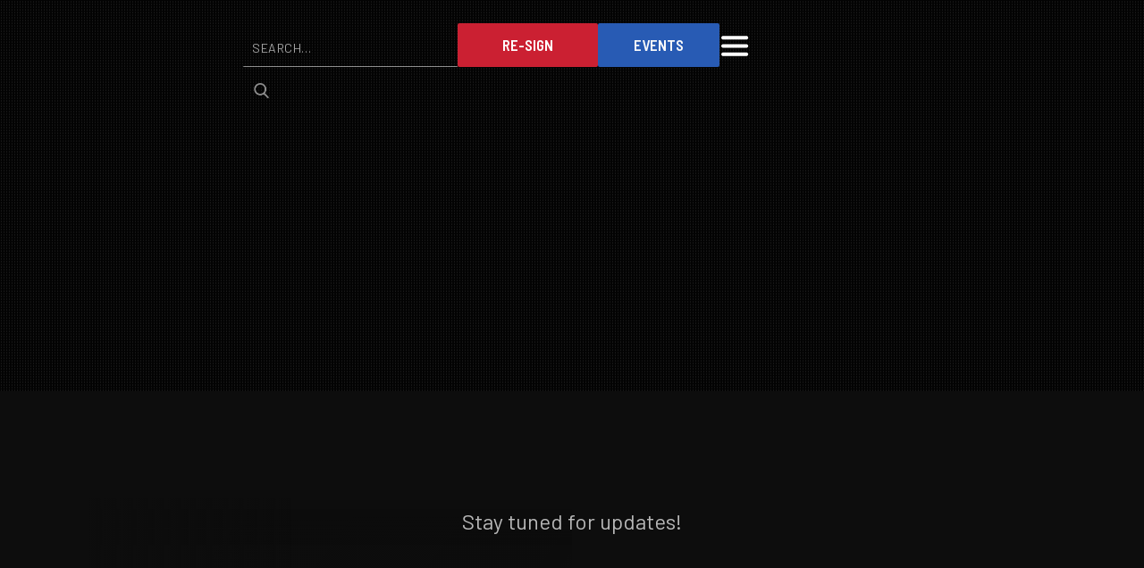

--- FILE ---
content_type: text/html; charset=utf-8
request_url: https://www.ibew1049.org/power-industry-updates
body_size: 8189
content:
<!DOCTYPE html><!-- Last Published: Thu Jan 22 2026 23:54:52 GMT+0000 (Coordinated Universal Time) --><html data-wf-domain="www.ibew1049.org" data-wf-page="65c22b08c29ceca17f0ecf3a" data-wf-site="65946c80726a0f2f580f1b27" lang="en"><head><meta charset="utf-8"/><title>Power Industry Updates</title><meta content="Read the latest power industry updates from IBEW Local Union 1049." name="description"/><meta content="Power Industry Updates" property="og:title"/><meta content="Read the latest power industry updates from IBEW Local Union 1049." property="og:description"/><meta content="Power Industry Updates" property="twitter:title"/><meta content="Read the latest power industry updates from IBEW Local Union 1049." property="twitter:description"/><meta property="og:type" content="website"/><meta content="summary_large_image" name="twitter:card"/><meta content="width=device-width, initial-scale=1" name="viewport"/><meta content="fnbezp6hDZTRKoIBcnezY7SDNlwC5RI1lmOJaM6RnW0" name="google-site-verification"/><link href="https://cdn.prod.website-files.com/65946c80726a0f2f580f1b27/css/ibew-1049.shared.9e3e1a6b6.min.css" rel="stylesheet" type="text/css" integrity="sha384-nj4aa24GZgkH5oDr01uce0Ah3kfZpp86SZ239AIDAoN4GsAyYTSvAcTpSqOr3gty" crossorigin="anonymous"/><link href="https://fonts.googleapis.com" rel="preconnect"/><link href="https://fonts.gstatic.com" rel="preconnect" crossorigin="anonymous"/><script src="https://ajax.googleapis.com/ajax/libs/webfont/1.6.26/webfont.js" type="text/javascript"></script><script type="text/javascript">WebFont.load({  google: {    families: ["Inconsolata:400,700","Merriweather:300,300italic,400,400italic,700,700italic,900,900italic","Lato:100,100italic,300,300italic,400,400italic,700,700italic,900,900italic","Open Sans:300,300italic,400,400italic,600,600italic,700,700italic,800,800italic","Barlow:300,regular,500,700,800,900","Barlow Semi Condensed:regular,italic,500,500italic,600,700,900","Barlow Condensed:300,regular,italic,500,500italic,600,700,800,900"]  }});</script><script type="text/javascript">!function(o,c){var n=c.documentElement,t=" w-mod-";n.className+=t+"js",("ontouchstart"in o||o.DocumentTouch&&c instanceof DocumentTouch)&&(n.className+=t+"touch")}(window,document);</script><link href="https://cdn.prod.website-files.com/65946c80726a0f2f580f1b27/65970ab867b49521bf2f88e2_favicon.png" rel="shortcut icon" type="image/x-icon"/><link href="https://cdn.prod.website-files.com/65946c80726a0f2f580f1b27/65970abb185730d9dd3eb9ff_webclip.png" rel="apple-touch-icon"/><link href="https://www.ibew1049.org/power-industry-updates" rel="canonical"/><script src="https://www.google.com/recaptcha/api.js" type="text/javascript"></script><!-- Google tag (gtag.js) --> <script async src="https://www.googletagmanager.com/gtag/js?id=AW-10793092184"></script> <script> window.dataLayer = window.dataLayer || []; function gtag(){dataLayer.push(arguments);} gtag('js', new Date()); gtag('config', 'AW-10793092184'); </script>


<!-------------------------- 
    GOOGLE ANALYTICS
---------------------------->
<!-- Google Analytics 4 -->
<script async src="https://www.googletagmanager.com/gtag/js?id=G-XYNG531DN3"></script>
<script>
  const orgDomain = "ibew1049.org";
  const frpDomain = "anytownpoa.firstresponderprocessing.com";
  const orgGtag = "G-S64JSNTYMM"; 
  
  window.dataLayer = window.dataLayer || [];
  function gtag(){dataLayer.push(arguments);}
  gtag('js', new Date());

  // Configure NEP's Master tracker
  gtag('config', 'G-XYNG531DN3', {
    'send_page_view': true,
    'linker': {
      'domains': [orgDomain, frpDomain, 'checkout.stripe.com'],
      'accept_incoming': true
    }
  });
  if (orgGtag != "") {
    // Configure Organizations's tracker
    gtag('config', orgGtag, {
      'send_page_view': true,
      'linker': {
        'domains': [orgDomain, frpDomain, 'checkout.stripe.com'],
        'accept_incoming': true
      }
    });
  }
</script>
<!-- End Google Analytics 4 -->

<!-------------------------- 
    FACEBOOK
---------------------------->
<!-- Facebook Pixel Code -->
    <script>
        !function(f,b,e,v,n,t,s)
        {if(f.fbq)return;n=f.fbq=function(){n.callMethod?
        n.callMethod.apply(n,arguments):n.queue.push(arguments)};
        if(!f._fbq)f._fbq=n;n.push=n;n.loaded=!0;n.version='2.0';
        n.queue=[];t=b.createElement(e);t.async=!0;
        t.src=v;s=b.getElementsByTagName(e)[0];
        s.parentNode.insertBefore(t,s)}(window, document,'script',
        'https://connect.facebook.net/en_US/fbevents.js');
        
        fbq('init', '2018876588134410');
        fbq('init', '578932162563885');
        fbq('track', 'PageView');
    </script>
    <noscript>
        <img height="1" width="1" style="display:none" src="https://www.facebook.com/tr?id=2018876588134410&ev=PageView&noscript=1"/>
        <img height="1" width="1" style="display:none" src="https://www.facebook.com/tr?id=578932162563885&ev=PageView&noscript=1"/>
    </noscript>
<!-- End Facebook Pixel Code -->


<!-------------------------- 
    POPUP COOKIE
---------------------------->
<script>
function setCookie(cname, cvalue = 1, exdays = .005) {
  const d = new Date();
  d.setTime(d.getTime() + exdays * 24 * 60 * 60 * 1000);
  const expires = 'expires=' + d.toUTCString();
  document.cookie = cname + '=' + cvalue + ';' + expires + ';path=/';
}

function getCookie(cname) {
  const name = cname + '=';
  const decodedCookie = decodeURIComponent(document.cookie);
  const ca = decodedCookie.split(';');
  for (let i = 0; i < ca.length; i++) {
    let c = ca[i];
    while (c.charAt(0) == ' ') {
      c = c.substring(1);
    }
    if (c.indexOf(name) == 0) {
      return c.substring(name.length, c.length);
    }
  }
  return false;
}

// Close modal when pressing the Esc key
window.addEventListener('keyup', function(event) {
  const modalCloseBtn = document.getElementById('modal-close');
  const modalWrap = document.querySelector('.g-modal_wrap');

  if (modalCloseBtn && modalWrap.style.display === 'flex' && event.which === 27) modalCloseBtn.click();
});

// Runs BEFORE images and styles are loaded
window.addEventListener('DOMContentLoaded', (event) => {
  const modalCloseBtn = document.getElementById('modal-close');
  const modalWrap = document.querySelector('.g-modal_wrap.cc-center.cc-pageload-pop');
  // const mainEl = document.querySelector('main');
  // const navEl = document.querySelector('.g-nav');

  // show modal if no cookie and set inert to other root elements
  if (!getCookie('modal_1') && modalWrap) {
    setTimeout(function() {
      modalWrap.style.display = 'flex';
      // "ignore" user input events for main and nav element
      // mainEl.setAttribute('inert', '');
      // navEl.setAttribute('inert', '');
    }, 4000); // change this number to set when popup will show after page load
  }

  // set cookie when clicking x button and remove inert from root elements
  if (modalCloseBtn) modalCloseBtn.addEventListener('click', function() {
    if (!getCookie('modal_1')) { 
      setCookie('modal_1');
      // "allow" user input events for main and nav element
      // mainEl.removeAttribute('inert');
      // navEl.removeAttribute('inert');
    };
  });

  // set cookie when clicking g-modal_overlay and remove inert from root elements
  if (modalWrap) modalWrap.addEventListener('click', function(e) {
    if (!getCookie('modal_1') && e.target.id === 'g-modal_overlay') {
      setCookie('modal_1');
      // "allow" user input events for main and nav element
      // mainEl.removeAttribute('inert');
      // navEl.removeAttribute('inert');
    }
  });
});
</script>
<!-------------------------- 
    END POPUP COOKIE
----------------------------><!-- 

********************************* 
					DEV NOTES 
*********************************

Add dev notes here

--></head><body><div data-animation="default" data-collapse="all" data-duration="400" data-easing="ease-in" data-easing2="ease-out" data-no-scroll="1" role="banner" class="g-nav cc-absolute w-nav"><div class="g-nav-custom-css w-embed"><style>
	/* set 1.6rem = 16px and considers user's browser font size setting */
  html {
    font-size: 62.5%;
  }
  /* Fix Editor font size */
  .w-editor-bem-Pane_Section span, .w-editor-bem-Pane_Section td {
  	font-size: 11.5px;
  }
  
  /* ------------------- NAVBAR ------------------*/
  /* turn nav transparent from adding body tag */
  .transparent-nav .g-nav {
  	color: #f1f1f1;
    background-color: transparent;
  }
  
  /* allow mobile nav menu to scroll and darkens overlay */
  @media only screen and (max-width: 991px) {
    .g-nav_menu {
      height: 100vh !important;
    }
  }
  
  /* Fix mobile nav dropdown positioning */
  .w-nav-overlay {
  	top: 0%;
  }
  
  
  /* to prevent the default color styling from webflow */
  .g-nav_menu-list_item .w-dropdown-toggle,
  .g-nav_menu-list_item .w-nav-link {
  	color: inherit;
  }
  
	/* rotate caret 180 degrees in mobile menu when open */
  .g-nav_menu-dropdown_wrapper .w--open .g-nav_menu-dropdown-icon {
    transform: rotate(180deg);
  }
  
  /* MEDIA QUERIES FOR NAVBAR WRAPPING FIX -----------------
     Adjust as needed. May also be helpful to turn off wrapping on the parent divs  */
  
  
  @media screen and (max-width: 1160px) and (min-width: 992px) {
  	.button.cc-primary.cc-cta, .button.cc-secondary.cc-cta {
    	font-size: 1.6rem;
      padding: 1.4rem 4rem;      
    }
    .search-input, .search-button {
    	height: 42px;
    }
    .search-input {
    	width: 220px;
    }
  }
  
  
  /* ----------------- FOOTER ------------------*/
  /* Dark theme */
  /*.g-footer.cc-dark, .g-footer.cc-dark .g-footer-list_item-link, .g-footer.cc-dark .g-footer-link-small {
  	color: rgba(255, 255, 255, 0.8);
  }
  .g-footer.cc-dark .g-footer-list_item-link:hover, .g-footer.cc-dark .g-footer-link-small:hover {
  	color: #fff;
  }*/

</style></div><a href="/strike-map" class="mobile_strike-map-wrapper w-inline-block"><div class="strike-map-text"><span class="fa-solid-900"></span>  Strike Map</div></a><div class="g-nav_container cc-large"><a href="/" class="g-brand w-nav-brand"><div data-w-id="2a4af095-4559-2da6-7a81-fff54d1eb39a" class="g-brand-logo_wrapper"><img src="https://cdn.prod.website-files.com/65946c80726a0f2f580f1b27/65958440be7d7a80798eeed0_ibew1049_logo.avif" loading="lazy" srcset="https://cdn.prod.website-files.com/65946c80726a0f2f580f1b27/65958440be7d7a80798eeed0_ibew1049_logo-p-500.png 500w, https://cdn.prod.website-files.com/65946c80726a0f2f580f1b27/65958440be7d7a80798eeed0_ibew1049_logo-p-800.png 800w, https://cdn.prod.website-files.com/65946c80726a0f2f580f1b27/65958440be7d7a80798eeed0_ibew1049_logo.avif 1825w" sizes="(max-width: 479px) 98vw, (max-width: 767px) 99vw, (max-width: 1825px) 100vw, 1825px" alt="" class="g-brand-logo"/></div></a><div class="nav-menu"><nav role="navigation" class="g-nav_menu cc-dropdown w-nav-menu"><div class="g-nav_menu-mobile-flex"><div class="menu-list-wrapper"><ul role="list" class="g-nav_menu-list w-list-unstyled"><li class="g-nav_menu-list_item cc-first-item"><div data-hover="false" data-delay="0" class="g-nav_menu-dropdown_wrapper w-dropdown"><div class="g-nav_menu-dropdown_toggle w-dropdown-toggle"><div>About</div><div class="g-nav_menu-dropdown-icon w-icon-dropdown-toggle"></div></div><nav class="g-nav_menu-dropdown cc-mobile-nav_menu-dropdown w-dropdown-list"><ul role="list" class="g-nav_menu-dropdown_list w-list-unstyled"><li class="g-nav_menu-dropdown-list_item"><a href="/about/business-staff" class="g-nav_menu-dropdown-list_link w-dropdown-link">Business Staff</a></li><li class="g-nav_menu-dropdown-list_item"><a href="/about/executive-board" class="g-nav_menu-dropdown-list_link w-dropdown-link">Executive Board</a></li><li class="g-nav_menu-dropdown-list_item"><a href="/about/officers" class="g-nav_menu-dropdown-list_link w-dropdown-link">Officers</a></li><li class="g-nav_menu-dropdown-list_item cc-hidden"><a href="/about/history" class="g-nav_menu-dropdown-list_link w-dropdown-link">History</a></li><li class="g-nav_menu-dropdown-list_item"><a href="/about/photos" class="g-nav_menu-dropdown-list_link w-dropdown-link">Photos</a></li></ul></nav></div></li><li class="g-nav_menu-list_item cc-first-item"><div data-hover="false" data-delay="0" class="g-nav_menu-dropdown_wrapper w-dropdown"><div class="g-nav_menu-dropdown_toggle w-dropdown-toggle"><div>Events</div><div class="g-nav_menu-dropdown-icon w-icon-dropdown-toggle"></div></div><nav class="g-nav_menu-dropdown cc-mobile-nav_menu-dropdown w-dropdown-list"><ul role="list" class="g-nav_menu-dropdown_list w-list-unstyled"><li class="g-nav_menu-list_item cc-first-item"><div data-hover="false" data-delay="0" class="g-nav_menu-dropdown_wrapper w-dropdown"><div class="g-nav_menu-dropdown_toggle w-dropdown-toggle"><div>Annual Labor Breakfast</div><div class="g-nav_menu-dropdown-icon w-icon-dropdown-toggle"></div></div><nav class="g-nav_menu-dropdown cc-mobile-nav_menu-dropdown w-dropdown-list"><ul role="list" class="g-nav_menu-dropdown_list w-list-unstyled"><li class="g-nav_menu-dropdown-list_item"><a href="/events/2025-labor-breakfast" class="g-nav_menu-dropdown-list_link w-dropdown-link">2025 Labor Breakfast</a></li></ul></nav></div></li><li class="g-nav_menu-dropdown-list_item"><a href="/events" class="g-nav_menu-dropdown-list_link w-dropdown-link">Upcoming Events</a></li><li class="g-nav_menu-dropdown-list_item cc-hidden"><a href="/about/history" class="g-nav_menu-dropdown-list_link w-dropdown-link">History</a></li><li class="g-nav_menu-dropdown-list_item"><a href="https://nep.regfox.com/ibew-1049-womens-committee-health-and-preventative-screening-session" target="_blank" class="g-nav_menu-dropdown-list_link w-dropdown-link">1049 Women&#x27;s Committee</a></li></ul></nav></div></li><li class="g-nav_menu-list_item"><a href="/political-action" class="g-nav_menu-link_wrapper cc-mobile-nav_menu-link_wrapper w-nav-link">Political Action</a></li><li class="g-nav_menu-list_item"><div data-hover="false" data-delay="0" class="g-nav_menu-dropdown_wrapper w-dropdown"><nav class="g-nav_menu-dropdown cc-mobile-nav_menu-dropdown w-dropdown-list"><ul role="list" class="g-nav_menu-dropdown_list w-list-unstyled"><li class="g-nav_menu-dropdown-list_item"><a href="#" class="g-nav_menu-dropdown-list_link w-dropdown-link">Join Local 1049</a></li><li class="g-nav_menu-dropdown-list_item"><a href="#" class="g-nav_menu-dropdown-list_link w-dropdown-link">Authorization Form</a></li></ul></nav></div></li><li class="g-nav_menu-list_item"><div data-hover="false" data-delay="0" class="g-nav_menu-dropdown_wrapper w-dropdown"><div class="g-nav_menu-dropdown_toggle w-dropdown-toggle"><div>Organize</div><div class="g-nav_menu-dropdown-icon w-icon-dropdown-toggle"></div></div><nav class="g-nav_menu-dropdown cc-mobile-nav_menu-dropdown w-dropdown-list"><ul role="list" class="g-nav_menu-dropdown_list w-list-unstyled"><li class="g-nav_menu-dropdown-list_item"><a href="/organize/authorization-form" class="g-nav_menu-dropdown-list_link w-dropdown-link">Submit an IBEW 1049 Authorization Card</a></li><li class="g-nav_menu-dropdown-list_item"><a href="/organize/organize-your-workplace" class="g-nav_menu-dropdown-list_link w-dropdown-link">Organize Your Workplace</a></li><li class="g-nav_menu-dropdown-list_item"><a href="/organize/become-a-business-partner" class="g-nav_menu-dropdown-list_link w-dropdown-link">Become a Business Partner</a></li></ul></nav></div></li><li class="g-nav_menu-list_item"><div data-hover="false" data-delay="0" class="g-nav_menu-dropdown_wrapper w-dropdown"><div class="g-nav_menu-dropdown_toggle w-dropdown-toggle"><div>News</div><div class="g-nav_menu-dropdown-icon w-icon-dropdown-toggle"></div></div><nav class="g-nav_menu-dropdown cc-mobile-nav_menu-dropdown w-dropdown-list"><ul role="list" class="g-nav_menu-dropdown_list w-list-unstyled"><li class="g-nav_menu-dropdown-list_item"><a href="/latest-news" class="g-nav_menu-dropdown-list_link w-dropdown-link">Local 1049 News</a></li><li class="g-nav_menu-dropdown-list_item"><a href="/gas-industry-updates" class="g-nav_menu-dropdown-list_link w-dropdown-link">Gas Industry Updates</a></li><li class="g-nav_menu-dropdown-list_item"><a href="/power-industry-updates" aria-current="page" class="g-nav_menu-dropdown-list_link w-dropdown-link w--current">Power Industry Updates</a></li><li class="g-nav_menu-dropdown-list_item"><a href="/hot-issues" class="g-nav_menu-dropdown-list_link w-dropdown-link">Hot Issues</a></li><li class="g-nav_menu-dropdown-list_item"><a href="https://ibew.org/electrical_worker/the-electrical-worker-2025-12/" target="_blank" class="g-nav_menu-dropdown-list_link w-dropdown-link">IBEW News    <span class="fa-400 cc-navlink"></span></a></li><li class="g-nav_menu-dropdown-list_item"><a href="https://nysaflcio.org/" target="_blank" class="g-nav_menu-dropdown-list_link w-dropdown-link">New York State AFL-CIO    <span class="fa-400 cc-navlink"></span></a></li></ul></nav></div></li><li class="g-nav_menu-list_item"><div data-hover="false" data-delay="0" class="g-nav_menu-dropdown_wrapper w-dropdown"><div class="g-nav_menu-dropdown_toggle w-dropdown-toggle"><div>Members</div><div class="g-nav_menu-dropdown-icon w-icon-dropdown-toggle"></div></div><nav class="g-nav_menu-dropdown cc-nav_menu-dropdown-right-align w-dropdown-list"><ul role="list" class="g-nav_menu-dropdown_list"><li class="g-nav_menu-dropdown-list_item"><a href="https://ibew-local-1049.connectplus.app/login" target="_blank" class="g-nav_menu-dropdown-list_link w-dropdown-link">Login</a></li><li class="g-nav_menu-dropdown-list_item"><a href="https://ibew-local-1049.connectplus.app/register" target="_blank" class="g-nav_menu-dropdown-list_link w-dropdown-link">Register</a></li><li class="g-nav_menu-dropdown-list_item"><a href="/member-contact-updates" class="g-nav_menu-dropdown-list_link w-dropdown-link">Update Contact Information</a></li></ul></nav></div></li><li class="g-nav_menu-list_item"><a href="/contact-us" class="g-nav_menu-link_wrapper cc-mobile-nav_menu-link_wrapper w-nav-link">Contact Us</a></li><li class="g-nav_menu-list_item"><a href="/neca" class="g-nav_menu-link_wrapper cc-mobile-nav_menu-link_wrapper w-nav-link">NECA</a></li><li class="g-nav_menu-list_item"><a href="https://www.cognitoforms.com/ibew10491/local1049scholarshipfundapplication" target="_blank" class="g-nav_menu-link_wrapper cc-mobile-nav_menu-link_wrapper w-nav-link">LOCAL 1049 SCHOLARSHIP</a></li></ul></div><div class="cta-button-wrapper cc-mobile"><a href="/re-sign" class="button cc-primary cc-cta w-button">Re-sign</a></div></div></nav><div class="g-nav-menu-cta_wrapper"><img src="https://cdn.prod.website-files.com/65946c80726a0f2f580f1b27/6596a2bf6452f32ac939377c_search%20(1).svg" loading="lazy" width="25" data-w-id="c54fb23e-7721-0e73-b8f9-093110ba9e4b" alt="" class="search-icon cc-mobile"/><form action="/search" class="search-bar cc-hidden-mobile w-form"><input class="search-input w-input" maxlength="256" name="query" placeholder="Search…" type="search" id="search" required=""/><input type="submit" class="search-button w-button" value=""/></form><div class="cta-button-wrapper cc-desktop"><a href="/re-sign" class="button cc-primary cc-cta w-button">Re-sign</a><a href="/events" class="button cc-secondary cc-cta w-button">Events</a><div class="hide"><a href="/strike-map" class="button cc-primary cc-cta cc-strike-map w-button"><span class="fa-solid-900"></span>  Strike Map</a></div></div><div data-w-id="c54fb23e-7721-0e73-b8f9-093110ba9e53" class="g-nav_mobile-menu_button cc-desktop-icon w-nav-button"><div data-w-id="c54fb23e-7721-0e73-b8f9-093110ba9e54" data-is-ix2-target="1" class="g-nav_menu-button_lottie" data-animation-type="lottie" data-src="https://cdn.prod.website-files.com/65946c80726a0f2f580f1b27/65bd3d691d8949f1057b1f61_Animation%20-%201706900810103.json" data-loop="0" data-direction="1" data-autoplay="0" data-renderer="svg" data-default-duration="2.9833333333333334" data-duration="0" data-ix2-initial-state="0"></div><div class="menu-label">MENU</div></div></div></div></div></div><main><header class="page-header"><section class="section cc-page-header cc-4"><div data-w-id="2daadd7d-f52e-3477-eaa0-dcbc48aa1298" style="-webkit-transform:translate3d(0, 20px, 0) scale3d(1, 1, 1) rotateX(0) rotateY(0) rotateZ(0) skew(0, 0);-moz-transform:translate3d(0, 20px, 0) scale3d(1, 1, 1) rotateX(0) rotateY(0) rotateZ(0) skew(0, 0);-ms-transform:translate3d(0, 20px, 0) scale3d(1, 1, 1) rotateX(0) rotateY(0) rotateZ(0) skew(0, 0);transform:translate3d(0, 20px, 0) scale3d(1, 1, 1) rotateX(0) rotateY(0) rotateZ(0) skew(0, 0);opacity:0" class="container u-text-center"><h1 class="page-title">Power Industry Updates</h1><div class="flex-center"><div class="divider cc-hero"></div></div></div></section></header><div class="section"><div class="bg-pattern cc-topleft"></div><div class="bg-pattern cc-bottomright cc-internal"></div><div class="u-relative"><div class="container u-max-w-5xl"><div class="news-wrapper w-dyn-list"><div class="cms-empty w-dyn-empty"><div class="text-2xl u-text-center">Stay tuned for updates!</div></div></div></div></div><div class="word-wrap-custom-css w-embed"><style>
.news-article_content a, .news-article_summary {
  /* These are technically the same, but use both */
  overflow-wrap: break-word;
  word-wrap: break-word;

  word-break: break-word;
}

.news-article_content a {
	hyphens: auto;
}
</style></div></div></main><footer class="g-footer cc-dark"><div class="container cc-footer-main"><nav class="g-footer_wrapper cc-site-title"><div id="w-node-ebb8fb62-1193-7a06-a1b5-bb6a7ae86379-a8fb318e" class="g-footer_column cc-first-column"><a href="/" class="g-footer-brand w-nav-brand"><img src="https://cdn.prod.website-files.com/65946c80726a0f2f580f1b27/65958440be7d7a80798eeed0_ibew1049_logo.avif" loading="lazy" srcset="https://cdn.prod.website-files.com/65946c80726a0f2f580f1b27/65958440be7d7a80798eeed0_ibew1049_logo-p-500.png 500w, https://cdn.prod.website-files.com/65946c80726a0f2f580f1b27/65958440be7d7a80798eeed0_ibew1049_logo-p-800.png 800w, https://cdn.prod.website-files.com/65946c80726a0f2f580f1b27/65958440be7d7a80798eeed0_ibew1049_logo.avif 1825w" sizes="(max-width: 479px) 98vw, (max-width: 767px) 99vw, (max-width: 1825px) 100vw, 1825px" alt="" class="g-brand-logo"/></a></div><div class="g-footer_column"><h1 class="g-footer-column_title">IBEW Local 1049</h1><ul role="list" class="g-footer-list"><li class="g-footer-list_item"><a href="/events" class="g-footer-list_item-link">Events</a></li><li class="g-footer-list_item"><a href="/about/business-staff" class="g-footer-list_item-link">Business Staff</a></li><li class="g-footer-list_item"><a href="/about/executive-board" class="g-footer-list_item-link">Executive Board</a></li><li class="g-footer-list_item"><a href="/about/officers" class="g-footer-list_item-link">Officers</a></li><li class="g-footer-list_item cc-hidden"><a href="/about/history" class="g-footer-list_item-link">History</a></li><li class="g-footer-list_item"><a href="/political-action" class="g-footer-list_item-link">Political Action</a></li><li class="g-footer-list_item"><a href="/about/photos" class="g-footer-list_item-link">Photos</a></li><li class="g-footer-list_item"><a href="/contact-us" class="g-footer-list_item-link">Contact Us</a></li></ul></div><div class="g-footer_column"><h1 class="g-footer-column_title">Stay Updated</h1><ul role="list" class="g-footer-list"><li class="g-footer-list_item"><a href="/latest-news" class="g-footer-list_item-link">Local 1049 News</a></li><li class="g-footer-list_item"><a href="/gas-industry-updates" class="g-footer-list_item-link">Gas Industry Updates</a></li><li class="g-footer-list_item"><a href="/power-industry-updates" aria-current="page" class="g-footer-list_item-link w--current">Power Industry Updates</a></li><li class="g-footer-list_item"><a href="http://www.ibew.org/media-center/Articles" target="_blank" class="g-footer-list_item-link">IBEW News    <span class="fa-solid-900 cc-footerlink"></span></a></li><li class="g-footer-list_item"><a href="https://nysaflcio.org/" target="_blank" class="g-footer-list_item-link">New York State AFL-CIO    <span class="fa-solid-900 cc-footerlink"></span></a></li><li class="g-footer-list_item"><a href="#" data-w-id="ebb8fb62-1193-7a06-a1b5-bb6a7ae863a2" class="g-footer-list_item-link">Subscribe for updates<span class="fa-solid-900 cc-footerlink"></span></a></li></ul></div><div class="g-footer_column cc-hidden"><h1 class="g-footer-column_title">Organize</h1><ul role="list" class="g-footer-list"><li class="g-footer-list_item"><a href="#" class="g-footer-list_item-link">Join Our Local</a></li><li class="g-footer-list_item"><a href="#" class="g-footer-list_item-link">Authorization Form</a></li></ul></div><div class="g-footer_column"><h1 class="g-footer-column_title">Important Links</h1><ul role="list" class="g-footer-list"><li class="g-footer-list_item cc-hidden"><a href="#" class="g-footer-list_item-link">Dispatch</a></li><li class="g-footer-list_item"><a href="/re-sign" class="g-footer-list_item-link">Re-sign</a></li><li class="g-footer-list_item cc-hidden"><a href="#" class="g-footer-list_item-link">Pay Dues</a></li><li class="g-footer-list_item"><a href="https://app.nepconnect.com/login" target="_blank" class="g-footer-list_item-link">Member Login</a></li></ul></div></nav><div class="g-footer-copyright_wrapper cc-tablet-stacked"><div><div class="g-footer-copyright w-embed w-script">© <script>document.write(new Date().getFullYear())</script> IBEW Local 1049</div><ul role="list" class="footer-nav_legal w-list-unstyled"><li><a href="/terms-of-service" class="g-footer-link-small">Terms of Service</a></li><li><a href="/privacy-policy" class="g-footer-link-small">Privacy Policy</a></li></ul></div><div class="u-max-w-sm cc-footer-right"><div class="text-sm footer-faded">Website, Association and Union Management Software Powered by <a href="https://nepservices.com/" target="_blank" class="g-footer-link-small">NEP Services</a> and <a href="https://apps.apple.com/us/app/connect-plus/id1559962773" target="_blank" class="g-footer-link-small">Connect Plus+ App</a><a href="https://nepservices.com/" target="_blank" class="g-footer-link-small-3"><br/></a></div></div></div></div><div class="g-modal_wrap cc-center cc-on-click"><div data-w-id="34bd419a-15ff-1b14-91be-ac9d4da2275a" class="g-modal_overlay cc-center cc-on-click"></div><div class="g-modal_box cc-center cc-on-click"><a data-w-id="34bd419a-15ff-1b14-91be-ac9d4da2275c" href="#" class="g-modal_x w-inline-block"></a><div class="mc-box_popup"><div class="u-relative"><h2 class="card-title cc-popup">Join Our Mailing List!</h2><p>Exclusive content, important information, and frequent updates! Stay up-to-date with <strong class="color-text">IBEW Local 1049</strong> by joining our mailing list below.</p><div class="u-spacer-16"></div><div class="w-embed"><style>
	.button {
  	cursor: pointer;
  }
  .cc-popup-field {
    font-size: 1.6rem;
    margin-bottom: 12px;
    background: hsla(209, 10%, 90%, 1);
    color: hsla(0, 0%, 9%, 1);
  }
  .cc-popup-field::placeholder {
  	color: hsla(0, 0%, 47%, 1);
    font-size: 1.6rem;
  }
</style>
<form style="position: relative;" action="https://ibew1049.us21.list-manage.com/subscribe/post?u=9cecef16f9664191a759e5a7f&amp;id=425f424b11&amp;f_id=0050f5e6f0" method="post" id="mcform-1" name="mcform-1" target="_self">
    <input class="form-field w-input cc-popup-field" type="email" name="EMAIL" placeholder="Email Address" id="MERGE0" value="" required="">
    <input class="form-field w-input cc-popup-field" type="text" name="FNAME" placeholder="First Name" id="MERGE1" value="" required="">
    <input class="form-field w-input cc-popup-field" type="text" name="LNAME" placeholder="Last Name" id="MERGE2" value="" required="">
  <div class="signup-wrapper">
    <input class="button cc-secondary" type="submit" data-wait="Please wait..." value="Sign Up">
  </div>
</form></div></div></div></div></div></footer><script src="https://d3e54v103j8qbb.cloudfront.net/js/jquery-3.5.1.min.dc5e7f18c8.js?site=65946c80726a0f2f580f1b27" type="text/javascript" integrity="sha256-9/aliU8dGd2tb6OSsuzixeV4y/faTqgFtohetphbbj0=" crossorigin="anonymous"></script><script src="https://cdn.prod.website-files.com/65946c80726a0f2f580f1b27/js/ibew-1049.schunk.e0c428ff9737f919.js" type="text/javascript" integrity="sha384-ar82P9eriV3WGOD8Lkag3kPxxkFE9GSaSPalaC0MRlR/5aACGoFQNfyqt0dNuYvt" crossorigin="anonymous"></script><script src="https://cdn.prod.website-files.com/65946c80726a0f2f580f1b27/js/ibew-1049.schunk.c477a21a05d89697.js" type="text/javascript" integrity="sha384-rbucPdPLQr2DLQHL41jrMCOsdsgGPckdNjrdiWofUf7E8wL95JhG7jmNDwKLAlQm" crossorigin="anonymous"></script><script src="https://cdn.prod.website-files.com/65946c80726a0f2f580f1b27/js/ibew-1049.51085945.d92356be45079a7f.js" type="text/javascript" integrity="sha384-ndEU7ir9izJv+B/qgvVOIwJc29HJl1eBMC+fiGWamiW/ZaFAVTkjUF1pyCa/tCGB" crossorigin="anonymous"></script></body></html>

--- FILE ---
content_type: text/css
request_url: https://cdn.prod.website-files.com/65946c80726a0f2f580f1b27/css/ibew-1049.shared.9e3e1a6b6.min.css
body_size: 45378
content:
html{-webkit-text-size-adjust:100%;-ms-text-size-adjust:100%;font-family:sans-serif}body{margin:0}article,aside,details,figcaption,figure,footer,header,hgroup,main,menu,nav,section,summary{display:block}audio,canvas,progress,video{vertical-align:baseline;display:inline-block}audio:not([controls]){height:0;display:none}[hidden],template{display:none}a{background-color:#0000}a:active,a:hover{outline:0}abbr[title]{border-bottom:1px dotted}b,strong{font-weight:700}dfn{font-style:italic}h1{margin:.67em 0;font-size:2em}mark{color:#000;background:#ff0}small{font-size:80%}sub,sup{vertical-align:baseline;font-size:75%;line-height:0;position:relative}sup{top:-.5em}sub{bottom:-.25em}img{border:0}svg:not(:root){overflow:hidden}hr{box-sizing:content-box;height:0}pre{overflow:auto}code,kbd,pre,samp{font-family:monospace;font-size:1em}button,input,optgroup,select,textarea{color:inherit;font:inherit;margin:0}button{overflow:visible}button,select{text-transform:none}button,html input[type=button],input[type=reset]{-webkit-appearance:button;cursor:pointer}button[disabled],html input[disabled]{cursor:default}button::-moz-focus-inner,input::-moz-focus-inner{border:0;padding:0}input{line-height:normal}input[type=checkbox],input[type=radio]{box-sizing:border-box;padding:0}input[type=number]::-webkit-inner-spin-button,input[type=number]::-webkit-outer-spin-button{height:auto}input[type=search]{-webkit-appearance:none}input[type=search]::-webkit-search-cancel-button,input[type=search]::-webkit-search-decoration{-webkit-appearance:none}legend{border:0;padding:0}textarea{overflow:auto}optgroup{font-weight:700}table{border-collapse:collapse;border-spacing:0}td,th{padding:0}@font-face{font-family:webflow-icons;src:url([data-uri])format("truetype");font-weight:400;font-style:normal}[class^=w-icon-],[class*=\ w-icon-]{speak:none;font-variant:normal;text-transform:none;-webkit-font-smoothing:antialiased;-moz-osx-font-smoothing:grayscale;font-style:normal;font-weight:400;line-height:1;font-family:webflow-icons!important}.w-icon-slider-right:before{content:""}.w-icon-slider-left:before{content:""}.w-icon-nav-menu:before{content:""}.w-icon-arrow-down:before,.w-icon-dropdown-toggle:before{content:""}.w-icon-file-upload-remove:before{content:""}.w-icon-file-upload-icon:before{content:""}*{box-sizing:border-box}html{height:100%}body{color:#333;background-color:#fff;min-height:100%;margin:0;font-family:Arial,sans-serif;font-size:14px;line-height:20px}img{vertical-align:middle;max-width:100%;display:inline-block}html.w-mod-touch *{background-attachment:scroll!important}.w-block{display:block}.w-inline-block{max-width:100%;display:inline-block}.w-clearfix:before,.w-clearfix:after{content:" ";grid-area:1/1/2/2;display:table}.w-clearfix:after{clear:both}.w-hidden{display:none}.w-button{color:#fff;line-height:inherit;cursor:pointer;background-color:#3898ec;border:0;border-radius:0;padding:9px 15px;text-decoration:none;display:inline-block}input.w-button{-webkit-appearance:button}html[data-w-dynpage] [data-w-cloak]{color:#0000!important}.w-code-block{margin:unset}pre.w-code-block code{all:inherit}.w-optimization{display:contents}.w-webflow-badge,.w-webflow-badge>img{box-sizing:unset;width:unset;height:unset;max-height:unset;max-width:unset;min-height:unset;min-width:unset;margin:unset;padding:unset;float:unset;clear:unset;border:unset;border-radius:unset;background:unset;background-image:unset;background-position:unset;background-size:unset;background-repeat:unset;background-origin:unset;background-clip:unset;background-attachment:unset;background-color:unset;box-shadow:unset;transform:unset;direction:unset;font-family:unset;font-weight:unset;color:unset;font-size:unset;line-height:unset;font-style:unset;font-variant:unset;text-align:unset;letter-spacing:unset;-webkit-text-decoration:unset;text-decoration:unset;text-indent:unset;text-transform:unset;list-style-type:unset;text-shadow:unset;vertical-align:unset;cursor:unset;white-space:unset;word-break:unset;word-spacing:unset;word-wrap:unset;transition:unset}.w-webflow-badge{white-space:nowrap;cursor:pointer;box-shadow:0 0 0 1px #0000001a,0 1px 3px #0000001a;visibility:visible!important;opacity:1!important;z-index:2147483647!important;color:#aaadb0!important;overflow:unset!important;background-color:#fff!important;border-radius:3px!important;width:auto!important;height:auto!important;margin:0!important;padding:6px!important;font-size:12px!important;line-height:14px!important;text-decoration:none!important;display:inline-block!important;position:fixed!important;inset:auto 12px 12px auto!important;transform:none!important}.w-webflow-badge>img{position:unset;visibility:unset!important;opacity:1!important;vertical-align:middle!important;display:inline-block!important}h1,h2,h3,h4,h5,h6{margin-bottom:10px;font-weight:700}h1{margin-top:20px;font-size:38px;line-height:44px}h2{margin-top:20px;font-size:32px;line-height:36px}h3{margin-top:20px;font-size:24px;line-height:30px}h4{margin-top:10px;font-size:18px;line-height:24px}h5{margin-top:10px;font-size:14px;line-height:20px}h6{margin-top:10px;font-size:12px;line-height:18px}p{margin-top:0;margin-bottom:10px}blockquote{border-left:5px solid #e2e2e2;margin:0 0 10px;padding:10px 20px;font-size:18px;line-height:22px}figure{margin:0 0 10px}figcaption{text-align:center;margin-top:5px}ul,ol{margin-top:0;margin-bottom:10px;padding-left:40px}.w-list-unstyled{padding-left:0;list-style:none}.w-embed:before,.w-embed:after{content:" ";grid-area:1/1/2/2;display:table}.w-embed:after{clear:both}.w-video{width:100%;padding:0;position:relative}.w-video iframe,.w-video object,.w-video embed{border:none;width:100%;height:100%;position:absolute;top:0;left:0}fieldset{border:0;margin:0;padding:0}button,[type=button],[type=reset]{cursor:pointer;-webkit-appearance:button;border:0}.w-form{margin:0 0 15px}.w-form-done{text-align:center;background-color:#ddd;padding:20px;display:none}.w-form-fail{background-color:#ffdede;margin-top:10px;padding:10px;display:none}label{margin-bottom:5px;font-weight:700;display:block}.w-input,.w-select{color:#333;vertical-align:middle;background-color:#fff;border:1px solid #ccc;width:100%;height:38px;margin-bottom:10px;padding:8px 12px;font-size:14px;line-height:1.42857;display:block}.w-input::placeholder,.w-select::placeholder{color:#999}.w-input:focus,.w-select:focus{border-color:#3898ec;outline:0}.w-input[disabled],.w-select[disabled],.w-input[readonly],.w-select[readonly],fieldset[disabled] .w-input,fieldset[disabled] .w-select{cursor:not-allowed}.w-input[disabled]:not(.w-input-disabled),.w-select[disabled]:not(.w-input-disabled),.w-input[readonly],.w-select[readonly],fieldset[disabled]:not(.w-input-disabled) .w-input,fieldset[disabled]:not(.w-input-disabled) .w-select{background-color:#eee}textarea.w-input,textarea.w-select{height:auto}.w-select{background-color:#f3f3f3}.w-select[multiple]{height:auto}.w-form-label{cursor:pointer;margin-bottom:0;font-weight:400;display:inline-block}.w-radio{margin-bottom:5px;padding-left:20px;display:block}.w-radio:before,.w-radio:after{content:" ";grid-area:1/1/2/2;display:table}.w-radio:after{clear:both}.w-radio-input{float:left;margin:3px 0 0 -20px;line-height:normal}.w-file-upload{margin-bottom:10px;display:block}.w-file-upload-input{opacity:0;z-index:-100;width:.1px;height:.1px;position:absolute;overflow:hidden}.w-file-upload-default,.w-file-upload-uploading,.w-file-upload-success{color:#333;display:inline-block}.w-file-upload-error{margin-top:10px;display:block}.w-file-upload-default.w-hidden,.w-file-upload-uploading.w-hidden,.w-file-upload-error.w-hidden,.w-file-upload-success.w-hidden{display:none}.w-file-upload-uploading-btn{cursor:pointer;background-color:#fafafa;border:1px solid #ccc;margin:0;padding:8px 12px;font-size:14px;font-weight:400;display:flex}.w-file-upload-file{background-color:#fafafa;border:1px solid #ccc;flex-grow:1;justify-content:space-between;margin:0;padding:8px 9px 8px 11px;display:flex}.w-file-upload-file-name{font-size:14px;font-weight:400;display:block}.w-file-remove-link{cursor:pointer;width:auto;height:auto;margin-top:3px;margin-left:10px;padding:3px;display:block}.w-icon-file-upload-remove{margin:auto;font-size:10px}.w-file-upload-error-msg{color:#ea384c;padding:2px 0;display:inline-block}.w-file-upload-info{padding:0 12px;line-height:38px;display:inline-block}.w-file-upload-label{cursor:pointer;background-color:#fafafa;border:1px solid #ccc;margin:0;padding:8px 12px;font-size:14px;font-weight:400;display:inline-block}.w-icon-file-upload-icon,.w-icon-file-upload-uploading{width:20px;margin-right:8px;display:inline-block}.w-icon-file-upload-uploading{height:20px}.w-container{max-width:940px;margin-left:auto;margin-right:auto}.w-container:before,.w-container:after{content:" ";grid-area:1/1/2/2;display:table}.w-container:after{clear:both}.w-container .w-row{margin-left:-10px;margin-right:-10px}.w-row:before,.w-row:after{content:" ";grid-area:1/1/2/2;display:table}.w-row:after{clear:both}.w-row .w-row{margin-left:0;margin-right:0}.w-col{float:left;width:100%;min-height:1px;padding-left:10px;padding-right:10px;position:relative}.w-col .w-col{padding-left:0;padding-right:0}.w-col-1{width:8.33333%}.w-col-2{width:16.6667%}.w-col-3{width:25%}.w-col-4{width:33.3333%}.w-col-5{width:41.6667%}.w-col-6{width:50%}.w-col-7{width:58.3333%}.w-col-8{width:66.6667%}.w-col-9{width:75%}.w-col-10{width:83.3333%}.w-col-11{width:91.6667%}.w-col-12{width:100%}.w-hidden-main{display:none!important}@media screen and (max-width:991px){.w-container{max-width:728px}.w-hidden-main{display:inherit!important}.w-hidden-medium{display:none!important}.w-col-medium-1{width:8.33333%}.w-col-medium-2{width:16.6667%}.w-col-medium-3{width:25%}.w-col-medium-4{width:33.3333%}.w-col-medium-5{width:41.6667%}.w-col-medium-6{width:50%}.w-col-medium-7{width:58.3333%}.w-col-medium-8{width:66.6667%}.w-col-medium-9{width:75%}.w-col-medium-10{width:83.3333%}.w-col-medium-11{width:91.6667%}.w-col-medium-12{width:100%}.w-col-stack{width:100%;left:auto;right:auto}}@media screen and (max-width:767px){.w-hidden-main,.w-hidden-medium{display:inherit!important}.w-hidden-small{display:none!important}.w-row,.w-container .w-row{margin-left:0;margin-right:0}.w-col{width:100%;left:auto;right:auto}.w-col-small-1{width:8.33333%}.w-col-small-2{width:16.6667%}.w-col-small-3{width:25%}.w-col-small-4{width:33.3333%}.w-col-small-5{width:41.6667%}.w-col-small-6{width:50%}.w-col-small-7{width:58.3333%}.w-col-small-8{width:66.6667%}.w-col-small-9{width:75%}.w-col-small-10{width:83.3333%}.w-col-small-11{width:91.6667%}.w-col-small-12{width:100%}}@media screen and (max-width:479px){.w-container{max-width:none}.w-hidden-main,.w-hidden-medium,.w-hidden-small{display:inherit!important}.w-hidden-tiny{display:none!important}.w-col{width:100%}.w-col-tiny-1{width:8.33333%}.w-col-tiny-2{width:16.6667%}.w-col-tiny-3{width:25%}.w-col-tiny-4{width:33.3333%}.w-col-tiny-5{width:41.6667%}.w-col-tiny-6{width:50%}.w-col-tiny-7{width:58.3333%}.w-col-tiny-8{width:66.6667%}.w-col-tiny-9{width:75%}.w-col-tiny-10{width:83.3333%}.w-col-tiny-11{width:91.6667%}.w-col-tiny-12{width:100%}}.w-widget{position:relative}.w-widget-map{width:100%;height:400px}.w-widget-map label{width:auto;display:inline}.w-widget-map img{max-width:inherit}.w-widget-map .gm-style-iw{text-align:center}.w-widget-map .gm-style-iw>button{display:none!important}.w-widget-twitter{overflow:hidden}.w-widget-twitter-count-shim{vertical-align:top;text-align:center;background:#fff;border:1px solid #758696;border-radius:3px;width:28px;height:20px;display:inline-block;position:relative}.w-widget-twitter-count-shim *{pointer-events:none;-webkit-user-select:none;user-select:none}.w-widget-twitter-count-shim .w-widget-twitter-count-inner{text-align:center;color:#999;font-family:serif;font-size:15px;line-height:12px;position:relative}.w-widget-twitter-count-shim .w-widget-twitter-count-clear{display:block;position:relative}.w-widget-twitter-count-shim.w--large{width:36px;height:28px}.w-widget-twitter-count-shim.w--large .w-widget-twitter-count-inner{font-size:18px;line-height:18px}.w-widget-twitter-count-shim:not(.w--vertical){margin-left:5px;margin-right:8px}.w-widget-twitter-count-shim:not(.w--vertical).w--large{margin-left:6px}.w-widget-twitter-count-shim:not(.w--vertical):before,.w-widget-twitter-count-shim:not(.w--vertical):after{content:" ";pointer-events:none;border:solid #0000;width:0;height:0;position:absolute;top:50%;left:0}.w-widget-twitter-count-shim:not(.w--vertical):before{border-width:4px;border-color:#75869600 #5d6c7b #75869600 #75869600;margin-top:-4px;margin-left:-9px}.w-widget-twitter-count-shim:not(.w--vertical).w--large:before{border-width:5px;margin-top:-5px;margin-left:-10px}.w-widget-twitter-count-shim:not(.w--vertical):after{border-width:4px;border-color:#fff0 #fff #fff0 #fff0;margin-top:-4px;margin-left:-8px}.w-widget-twitter-count-shim:not(.w--vertical).w--large:after{border-width:5px;margin-top:-5px;margin-left:-9px}.w-widget-twitter-count-shim.w--vertical{width:61px;height:33px;margin-bottom:8px}.w-widget-twitter-count-shim.w--vertical:before,.w-widget-twitter-count-shim.w--vertical:after{content:" ";pointer-events:none;border:solid #0000;width:0;height:0;position:absolute;top:100%;left:50%}.w-widget-twitter-count-shim.w--vertical:before{border-width:5px;border-color:#5d6c7b #75869600 #75869600;margin-left:-5px}.w-widget-twitter-count-shim.w--vertical:after{border-width:4px;border-color:#fff #fff0 #fff0;margin-left:-4px}.w-widget-twitter-count-shim.w--vertical .w-widget-twitter-count-inner{font-size:18px;line-height:22px}.w-widget-twitter-count-shim.w--vertical.w--large{width:76px}.w-background-video{color:#fff;height:500px;position:relative;overflow:hidden}.w-background-video>video{object-fit:cover;z-index:-100;background-position:50%;background-size:cover;width:100%;height:100%;margin:auto;position:absolute;inset:-100%}.w-background-video>video::-webkit-media-controls-start-playback-button{-webkit-appearance:none;display:none!important}.w-background-video--control{background-color:#0000;padding:0;position:absolute;bottom:1em;right:1em}.w-background-video--control>[hidden]{display:none!important}.w-slider{text-align:center;clear:both;-webkit-tap-highlight-color:#0000;tap-highlight-color:#0000;background:#ddd;height:300px;position:relative}.w-slider-mask{z-index:1;white-space:nowrap;height:100%;display:block;position:relative;left:0;right:0;overflow:hidden}.w-slide{vertical-align:top;white-space:normal;text-align:left;width:100%;height:100%;display:inline-block;position:relative}.w-slider-nav{z-index:2;text-align:center;-webkit-tap-highlight-color:#0000;tap-highlight-color:#0000;height:40px;margin:auto;padding-top:10px;position:absolute;inset:auto 0 0}.w-slider-nav.w-round>div{border-radius:100%}.w-slider-nav.w-num>div{font-size:inherit;line-height:inherit;width:auto;height:auto;padding:.2em .5em}.w-slider-nav.w-shadow>div{box-shadow:0 0 3px #3336}.w-slider-nav-invert{color:#fff}.w-slider-nav-invert>div{background-color:#2226}.w-slider-nav-invert>div.w-active{background-color:#222}.w-slider-dot{cursor:pointer;background-color:#fff6;width:1em;height:1em;margin:0 3px .5em;transition:background-color .1s,color .1s;display:inline-block;position:relative}.w-slider-dot.w-active{background-color:#fff}.w-slider-dot:focus{outline:none;box-shadow:0 0 0 2px #fff}.w-slider-dot:focus.w-active{box-shadow:none}.w-slider-arrow-left,.w-slider-arrow-right{cursor:pointer;color:#fff;-webkit-tap-highlight-color:#0000;tap-highlight-color:#0000;-webkit-user-select:none;user-select:none;width:80px;margin:auto;font-size:40px;position:absolute;inset:0;overflow:hidden}.w-slider-arrow-left [class^=w-icon-],.w-slider-arrow-right [class^=w-icon-],.w-slider-arrow-left [class*=\ w-icon-],.w-slider-arrow-right [class*=\ w-icon-]{position:absolute}.w-slider-arrow-left:focus,.w-slider-arrow-right:focus{outline:0}.w-slider-arrow-left{z-index:3;right:auto}.w-slider-arrow-right{z-index:4;left:auto}.w-icon-slider-left,.w-icon-slider-right{width:1em;height:1em;margin:auto;inset:0}.w-slider-aria-label{clip:rect(0 0 0 0);border:0;width:1px;height:1px;margin:-1px;padding:0;position:absolute;overflow:hidden}.w-slider-force-show{display:block!important}.w-dropdown{text-align:left;z-index:900;margin-left:auto;margin-right:auto;display:inline-block;position:relative}.w-dropdown-btn,.w-dropdown-toggle,.w-dropdown-link{vertical-align:top;color:#222;text-align:left;white-space:nowrap;margin-left:auto;margin-right:auto;padding:20px;text-decoration:none;position:relative}.w-dropdown-toggle{-webkit-user-select:none;user-select:none;cursor:pointer;padding-right:40px;display:inline-block}.w-dropdown-toggle:focus{outline:0}.w-icon-dropdown-toggle{width:1em;height:1em;margin:auto 20px auto auto;position:absolute;top:0;bottom:0;right:0}.w-dropdown-list{background:#ddd;min-width:100%;display:none;position:absolute}.w-dropdown-list.w--open{display:block}.w-dropdown-link{color:#222;padding:10px 20px;display:block}.w-dropdown-link.w--current{color:#0082f3}.w-dropdown-link:focus{outline:0}@media screen and (max-width:767px){.w-nav-brand{padding-left:10px}}.w-lightbox-backdrop{cursor:auto;letter-spacing:normal;text-indent:0;text-shadow:none;text-transform:none;visibility:visible;white-space:normal;word-break:normal;word-spacing:normal;word-wrap:normal;color:#fff;text-align:center;z-index:2000;opacity:0;-webkit-user-select:none;-moz-user-select:none;-webkit-tap-highlight-color:transparent;background:#000000e6;outline:0;font-family:Helvetica Neue,Helvetica,Ubuntu,Segoe UI,Verdana,sans-serif;font-size:17px;font-style:normal;font-weight:300;line-height:1.2;list-style:disc;position:fixed;inset:0;-webkit-transform:translate(0)}.w-lightbox-backdrop,.w-lightbox-container{-webkit-overflow-scrolling:touch;height:100%;overflow:auto}.w-lightbox-content{height:100vh;position:relative;overflow:hidden}.w-lightbox-view{opacity:0;width:100vw;height:100vh;position:absolute}.w-lightbox-view:before{content:"";height:100vh}.w-lightbox-group,.w-lightbox-group .w-lightbox-view,.w-lightbox-group .w-lightbox-view:before{height:86vh}.w-lightbox-frame,.w-lightbox-view:before{vertical-align:middle;display:inline-block}.w-lightbox-figure{margin:0;position:relative}.w-lightbox-group .w-lightbox-figure{cursor:pointer}.w-lightbox-img{width:auto;max-width:none;height:auto}.w-lightbox-image{float:none;max-width:100vw;max-height:100vh;display:block}.w-lightbox-group .w-lightbox-image{max-height:86vh}.w-lightbox-caption{text-align:left;text-overflow:ellipsis;white-space:nowrap;background:#0006;padding:.5em 1em;position:absolute;bottom:0;left:0;right:0;overflow:hidden}.w-lightbox-embed{width:100%;height:100%;position:absolute;inset:0}.w-lightbox-control{cursor:pointer;background-position:50%;background-repeat:no-repeat;background-size:24px;width:4em;transition:all .3s;position:absolute;top:0}.w-lightbox-left{background-image:url([data-uri]);display:none;bottom:0;left:0}.w-lightbox-right{background-image:url([data-uri]);display:none;bottom:0;right:0}.w-lightbox-close{background-image:url([data-uri]);background-size:18px;height:2.6em;right:0}.w-lightbox-strip{white-space:nowrap;padding:0 1vh;line-height:0;position:absolute;bottom:0;left:0;right:0;overflow:auto hidden}.w-lightbox-item{box-sizing:content-box;cursor:pointer;width:10vh;padding:2vh 1vh;display:inline-block;-webkit-transform:translate(0,0)}.w-lightbox-active{opacity:.3}.w-lightbox-thumbnail{background:#222;height:10vh;position:relative;overflow:hidden}.w-lightbox-thumbnail-image{position:absolute;top:0;left:0}.w-lightbox-thumbnail .w-lightbox-tall{width:100%;top:50%;transform:translateY(-50%)}.w-lightbox-thumbnail .w-lightbox-wide{height:100%;left:50%;transform:translate(-50%)}.w-lightbox-spinner{box-sizing:border-box;border:5px solid #0006;border-radius:50%;width:40px;height:40px;margin-top:-20px;margin-left:-20px;animation:.8s linear infinite spin;position:absolute;top:50%;left:50%}.w-lightbox-spinner:after{content:"";border:3px solid #0000;border-bottom-color:#fff;border-radius:50%;position:absolute;inset:-4px}.w-lightbox-hide{display:none}.w-lightbox-noscroll{overflow:hidden}@media (min-width:768px){.w-lightbox-content{height:96vh;margin-top:2vh}.w-lightbox-view,.w-lightbox-view:before{height:96vh}.w-lightbox-group,.w-lightbox-group .w-lightbox-view,.w-lightbox-group .w-lightbox-view:before{height:84vh}.w-lightbox-image{max-width:96vw;max-height:96vh}.w-lightbox-group .w-lightbox-image{max-width:82.3vw;max-height:84vh}.w-lightbox-left,.w-lightbox-right{opacity:.5;display:block}.w-lightbox-close{opacity:.8}.w-lightbox-control:hover{opacity:1}}.w-lightbox-inactive,.w-lightbox-inactive:hover{opacity:0}.w-richtext:before,.w-richtext:after{content:" ";grid-area:1/1/2/2;display:table}.w-richtext:after{clear:both}.w-richtext[contenteditable=true]:before,.w-richtext[contenteditable=true]:after{white-space:initial}.w-richtext ol,.w-richtext ul{overflow:hidden}.w-richtext .w-richtext-figure-selected.w-richtext-figure-type-video div:after,.w-richtext .w-richtext-figure-selected[data-rt-type=video] div:after,.w-richtext .w-richtext-figure-selected.w-richtext-figure-type-image div,.w-richtext .w-richtext-figure-selected[data-rt-type=image] div{outline:2px solid #2895f7}.w-richtext figure.w-richtext-figure-type-video>div:after,.w-richtext figure[data-rt-type=video]>div:after{content:"";display:none;position:absolute;inset:0}.w-richtext figure{max-width:60%;position:relative}.w-richtext figure>div:before{cursor:default!important}.w-richtext figure img{width:100%}.w-richtext figure figcaption.w-richtext-figcaption-placeholder{opacity:.6}.w-richtext figure div{color:#0000;font-size:0}.w-richtext figure.w-richtext-figure-type-image,.w-richtext figure[data-rt-type=image]{display:table}.w-richtext figure.w-richtext-figure-type-image>div,.w-richtext figure[data-rt-type=image]>div{display:inline-block}.w-richtext figure.w-richtext-figure-type-image>figcaption,.w-richtext figure[data-rt-type=image]>figcaption{caption-side:bottom;display:table-caption}.w-richtext figure.w-richtext-figure-type-video,.w-richtext figure[data-rt-type=video]{width:60%;height:0}.w-richtext figure.w-richtext-figure-type-video iframe,.w-richtext figure[data-rt-type=video] iframe{width:100%;height:100%;position:absolute;top:0;left:0}.w-richtext figure.w-richtext-figure-type-video>div,.w-richtext figure[data-rt-type=video]>div{width:100%}.w-richtext figure.w-richtext-align-center{clear:both;margin-left:auto;margin-right:auto}.w-richtext figure.w-richtext-align-center.w-richtext-figure-type-image>div,.w-richtext figure.w-richtext-align-center[data-rt-type=image]>div{max-width:100%}.w-richtext figure.w-richtext-align-normal{clear:both}.w-richtext figure.w-richtext-align-fullwidth{text-align:center;clear:both;width:100%;max-width:100%;margin-left:auto;margin-right:auto;display:block}.w-richtext figure.w-richtext-align-fullwidth>div{padding-bottom:inherit;display:inline-block}.w-richtext figure.w-richtext-align-fullwidth>figcaption{display:block}.w-richtext figure.w-richtext-align-floatleft{float:left;clear:none;margin-right:15px}.w-richtext figure.w-richtext-align-floatright{float:right;clear:none;margin-left:15px}.w-nav{z-index:1000;background:#ddd;position:relative}.w-nav:before,.w-nav:after{content:" ";grid-area:1/1/2/2;display:table}.w-nav:after{clear:both}.w-nav-brand{float:left;color:#333;text-decoration:none;position:relative}.w-nav-link{vertical-align:top;color:#222;text-align:left;margin-left:auto;margin-right:auto;padding:20px;text-decoration:none;display:inline-block;position:relative}.w-nav-link.w--current{color:#0082f3}.w-nav-menu{float:right;position:relative}[data-nav-menu-open]{text-align:center;background:#c8c8c8;min-width:200px;position:absolute;top:100%;left:0;right:0;overflow:visible;display:block!important}.w--nav-link-open{display:block;position:relative}.w-nav-overlay{width:100%;display:none;position:absolute;top:100%;left:0;right:0;overflow:hidden}.w-nav-overlay [data-nav-menu-open]{top:0}.w-nav[data-animation=over-left] .w-nav-overlay{width:auto}.w-nav[data-animation=over-left] .w-nav-overlay,.w-nav[data-animation=over-left] [data-nav-menu-open]{z-index:1;top:0;right:auto}.w-nav[data-animation=over-right] .w-nav-overlay{width:auto}.w-nav[data-animation=over-right] .w-nav-overlay,.w-nav[data-animation=over-right] [data-nav-menu-open]{z-index:1;top:0;left:auto}.w-nav-button{float:right;cursor:pointer;-webkit-tap-highlight-color:#0000;tap-highlight-color:#0000;-webkit-user-select:none;user-select:none;padding:18px;font-size:24px;display:none;position:relative}.w-nav-button:focus{outline:0}.w-nav-button.w--open{color:#fff;background-color:#c8c8c8}.w-nav[data-collapse=all] .w-nav-menu{display:none}.w-nav[data-collapse=all] .w-nav-button,.w--nav-dropdown-open,.w--nav-dropdown-toggle-open{display:block}.w--nav-dropdown-list-open{position:static}@media screen and (max-width:991px){.w-nav[data-collapse=medium] .w-nav-menu{display:none}.w-nav[data-collapse=medium] .w-nav-button{display:block}}@media screen and (max-width:767px){.w-nav[data-collapse=small] .w-nav-menu{display:none}.w-nav[data-collapse=small] .w-nav-button{display:block}.w-nav-brand{padding-left:10px}}@media screen and (max-width:479px){.w-nav[data-collapse=tiny] .w-nav-menu{display:none}.w-nav[data-collapse=tiny] .w-nav-button{display:block}}.w-tabs{position:relative}.w-tabs:before,.w-tabs:after{content:" ";grid-area:1/1/2/2;display:table}.w-tabs:after{clear:both}.w-tab-menu{position:relative}.w-tab-link{vertical-align:top;text-align:left;cursor:pointer;color:#222;background-color:#ddd;padding:9px 30px;text-decoration:none;display:inline-block;position:relative}.w-tab-link.w--current{background-color:#c8c8c8}.w-tab-link:focus{outline:0}.w-tab-content{display:block;position:relative;overflow:hidden}.w-tab-pane{display:none;position:relative}.w--tab-active{display:block}@media screen and (max-width:479px){.w-tab-link{display:block}}.w-ix-emptyfix:after{content:""}@keyframes spin{0%{transform:rotate(0)}to{transform:rotate(360deg)}}.w-dyn-empty{background-color:#ddd;padding:10px}.w-dyn-hide,.w-dyn-bind-empty,.w-condition-invisible{display:none!important}.wf-layout-layout{display:grid}@font-face{font-family:"Fa Solid 900";src:url(https://cdn.prod.website-files.com/65946c80726a0f2f580f1b27/65946c80726a0f2f580f1be7_fa-solid-900.woff2)format("woff2");font-weight:400;font-style:normal;font-display:swap}@font-face{font-family:"Fa 400";src:url(https://cdn.prod.website-files.com/65946c80726a0f2f580f1b27/65946c80726a0f2f580f1be9_fa-regular-400.woff2)format("woff2");font-weight:400;font-style:normal;font-display:swap}@font-face{font-family:"Font Awesome 6 Brands 400";src:url(https://cdn.prod.website-files.com/65946c80726a0f2f580f1b27/65958202fc301bf4ea8aad93_Font%20Awesome%206%20Brands-Regular-400.otf)format("opentype");font-weight:400;font-style:normal;font-display:swap}:root{--black-alpha70:#000000b3;--white-alpha80:#fffc;--neutral-100:whitesmoke;--white:white;--background:#0d0d0d;--neutral-900:#171717;--white-alpha90:#ffffffe6;--dark-red:#9e1927;--black:black;--primary:#e1aa3a;--logo-blue:#20478b;--neutral-50:#fafafa;--neutral-800:#262626;--primary-red:#cb2032;--white-alpha10:#ffffff1a;--transparent:transparent;--neutral-500:#737373;--charcoal-neutral:#1c1d20;--neutral-200:#e5e5e5;--neutral-300:#d4d4d4;--neutral-400:#a3a3a3;--neutral-600:#525252;--neutral-700:#404040;--white-alpha70:#ffffffb3;--logo-blue-70:#5283d8;--logo-blue-80:#3363b6;--faded-text\<deleted\|variable-072813ca-de7b-16fe-4277-14ff65f3a03e\>:#fffc;--white-alpha50:#ffffff80;--secondary:#393e50;--white-alpha60:#fff9;--white-alpha40:#fff6;--white-alpha30:#ffffff4d;--white-alpha20:#fff3;--black-alpha-90:#000000e6;--black-alpha80:#000c;--black-alpha60:#0009;--black-alpha50:#00000080;--black-alpha40:#0006;--black-alpha30:#0000004d;--black-alpha20:#0003;--black-alpha10:#0000001a;--logo-blue-50:#729fec}.w-layout-blockcontainer{max-width:940px;margin-left:auto;margin-right:auto;display:block}.w-layout-hflex{flex-direction:row;align-items:flex-start;display:flex}.w-backgroundvideo-backgroundvideoplaypausebutton:focus-visible{outline-offset:2px;border-radius:50%;outline:2px solid #3b79c3}.w-layout-grid{grid-row-gap:16px;grid-column-gap:16px;grid-template-rows:auto auto;grid-template-columns:1fr 1fr;grid-auto-columns:1fr;display:grid}.w-layout-layout{grid-row-gap:20px;grid-column-gap:20px;grid-auto-columns:1fr;justify-content:center;padding:20px}.w-layout-cell{flex-direction:column;justify-content:flex-start;align-items:flex-start;display:flex}.w-embed-youtubevideo{background-image:url(https://d3e54v103j8qbb.cloudfront.net/static/youtube-placeholder.2b05e7d68d.svg);background-position:50%;background-size:cover;width:100%;padding-bottom:0;padding-left:0;padding-right:0;position:relative}.w-embed-youtubevideo:empty{min-height:75px;padding-bottom:56.25%}.w-form-formrecaptcha{margin-bottom:8px}.w-layout-vflex{flex-direction:column;align-items:flex-start;display:flex}@media screen and (max-width:991px){.w-layout-blockcontainer{max-width:728px}}@media screen and (max-width:767px){.w-layout-blockcontainer{max-width:none}}body{color:#ffffffb5;background-color:#0e0e0e;flex-direction:column;font-family:Barlow,sans-serif;font-size:62.5%;line-height:1.75;display:flex}h1{margin-top:0;margin-bottom:.4em;font-family:Barlow Condensed,sans-serif;font-size:4.2rem;font-weight:700;line-height:1}h2{margin-top:0;margin-bottom:.4em;font-family:Barlow Semi Condensed,sans-serif;font-size:3.6rem;font-weight:700;line-height:36px}h3{margin-top:0;margin-bottom:.8rem;font-size:2.8rem;font-weight:700;line-height:1.25}h4{margin-top:0;margin-bottom:.8rem;font-size:2.4rem;font-weight:700;line-height:1.33}h5{margin-top:0;margin-bottom:.8rem;font-size:2.1rem;font-weight:700;line-height:1.5}h6{margin-top:0;margin-bottom:.8rem;font-size:1.8rem;font-weight:700;line-height:1.75}p{font-size:1.8rem}a{color:#fff;cursor:pointer;font-size:1.8rem}a:hover,a:focus{text-decoration:none}ul{margin-top:0;margin-bottom:0;padding-left:0}li{margin-bottom:0;font-size:1.7rem}img{max-width:100%;display:inline-block}.section{background-color:#0d0d0d;padding-top:12rem;padding-bottom:12rem;position:relative}.section.style-guide-hero{color:#fff;background-color:#141414;flex-direction:column;justify-content:center;align-items:stretch;padding-top:16rem;display:flex}.section.style-muted{color:#000;background-color:#bcdcd0;padding-top:8rem;padding-bottom:8rem;display:block}.section.style-blue-muted{background-color:#bcdcd9;border-radius:10px}.section.cc-header-image{background-image:url(https://d3e54v103j8qbb.cloudfront.net/img/background-image.svg);background-position:50%;background-size:cover}.section.cc-header-image.cc-labor-breakfast{color:#fff;background-image:linear-gradient(#000000a1,#000000a1),url(https://cdn.prod.website-files.com/65946c80726a0f2f580f1b27/681a61f7fbf02ad275e7b1ce_Labor-Breakfast-hero.avif);background-position:0 0,50%;background-size:auto,cover;padding-top:16rem}.section.cc-header-image.cc-labor-breakfast.cc-2023{background-image:linear-gradient(to bottom,var(--black-alpha70),var(--black-alpha70)),url(https://cdn.prod.website-files.com/65946c80726a0f2f580f1b27/668be3dbdf76affd65b9ad72_112.avif)}.section.cc-header-image.cc-womens-committee{color:#fff;background-image:linear-gradient(#0000 49%,#262626 94%),linear-gradient(#000c,#000c),url(https://cdn.prod.website-files.com/65946c80726a0f2f580f1b27/65b93c8ebd2e6541d66fe9c0_AdobeStock_182646517.webp);background-position:0 0,0 0,50%;background-size:auto,auto,cover;padding-top:18rem;padding-bottom:2rem}.section.cc-header-image.cc-womens-committee.cc-2023{background-image:linear-gradient(to bottom,var(--black-alpha70),var(--black-alpha70)),url(https://cdn.prod.website-files.com/65946c80726a0f2f580f1b27/668be3dbdf76affd65b9ad72_112.avif)}.section.cc-muted{background-color:#25262a}.section.cc-blueprint-page-header{color:#fff;background-image:linear-gradient(#161616de,#161616de),none;background-position:0 0,50%;background-size:auto,500px;flex-direction:column;justify-content:flex-end;min-height:58vh;padding-bottom:6rem;display:flex}.section.cc-primary{color:#fff;background-color:#0f233c}.section.cc-primary.cc-cta{margin:6rem 32px;padding:6rem 32px;overflow:hidden}.section.cc-small{padding-top:6rem;padding-bottom:6rem}.section.u-bg-neutral-900{color:var(--white-alpha80)}.section.cc-style-muted{background-color:var(--neutral-100);border-radius:10px}.section.cc-large{padding-top:20rem;padding-bottom:20rem}.section.cc-small-top{padding-top:6rem}.section.cc-large-bottom{padding-bottom:20rem}.section.cc-img-bg-gray{color:var(--white);background-image:url(https://cdn.prod.website-files.com/65946c80726a0f2f580f1b27/65946c80726a0f2f580f1b80_subtle-carbon.png),linear-gradient(#181818db,#181818db),url(https://cdn.prod.website-files.com/65946c80726a0f2f580f1b27/65b939355c9781bb2ff295fc_AdobeStock_317539258.avif);background-position:0 0,0 0,50%;background-size:auto,auto,cover;background-attachment:scroll,scroll,fixed;position:relative}.section.cc-primary-red{background-color:#8a0000}.section.cc-img-bg-dark{color:var(--white);background-image:linear-gradient(#1f1f1fed,#1f1f1fed),url(https://cdn.prod.website-files.com/65946c80726a0f2f580f1b27/65946c80726a0f2f580f1be6_matt-c-newCTAG6kPE-unsplash.webp);background-position:0 0,50%;background-size:auto,cover}.section.cc-small-bottom{padding-bottom:6rem}.section.cc-xs-bottom{padding-bottom:4rem}.section.cc-page-header-text-only{padding-top:18rem;padding-bottom:6rem}.section.cc-xs{padding-top:4rem;padding-bottom:4rem}.section.cc-xs-top{padding-top:4rem}.section.cc-medium{padding-top:8rem;padding-bottom:8rem}.section.cc-medium-top{padding-top:8rem}.section.cc-medium-bottom{padding-bottom:8rem}.section.cc-large-top{padding-top:20rem}.section.cc-muted-header{background-color:var(--background);background-image:url(https://cdn.prod.website-files.com/65946c80726a0f2f580f1b27/65946c80726a0f2f580f1b80_subtle-carbon.png);background-position:0 0;background-size:auto;padding-top:22rem;padding-bottom:6rem;display:flex}.section.cc-fire-header{background-image:linear-gradient(#161616d6,#161616d6),url(https://cdn.prod.website-files.com/65946c80726a0f2f580f1b27/65946c80726a0f2f580f1c16_matt-c-newCTAG6kPE-unsplash%20\(1\).webp);background-position:0 0,50%;background-size:auto,cover;padding-top:22rem;padding-bottom:6rem}.section.cc-overlap-header{background-color:var(--neutral-900);color:var(--white-alpha80);padding-bottom:0}.section.cc-splash-hero{color:var(--white-alpha90);background-image:linear-gradient(#00000080,#00000080),url(https://cdn.prod.website-files.com/65946c80726a0f2f580f1b27/65946c80726a0f2f580f1b9e_unsplash-american-flag.avif);background-position:0 0,50%;background-size:auto,cover;min-height:90vh}.section.cc-donate-bg{color:#fff;background-image:linear-gradient(#0e0e0ebf,#0e0e0ebf),url(https://cdn.prod.website-files.com/65946c80726a0f2f580f1b27/65946c80726a0f2f580f1b9e_unsplash-american-flag.avif);background-position:0 0,50%;background-size:auto,cover;flex-direction:column;justify-content:flex-end;min-height:58vh;padding-bottom:10rem;display:flex}.section.cc-hero-headline1{background-color:#1a1a1a;padding-top:14rem;padding-bottom:0}.section.cc-overlap-header2{background-color:var(--neutral-900);color:var(--white-alpha80);flex-direction:column;justify-content:center;align-items:center;padding-top:20rem;display:flex}.section.cc-overlap-top{padding-top:14rem}.section.cc-page-top{padding-top:18rem}.section.cc-page-top.cc-bottom-0{padding-bottom:0}.section.cc-utility-full{background-image:url(https://cdn.prod.website-files.com/65946c80726a0f2f580f1b27/65946c80726a0f2f580f1b80_subtle-carbon.png),linear-gradient(#0d0d0de6,#0d0d0de6),url(https://cdn.prod.website-files.com/65946c80726a0f2f580f1b27/65b939355c9781bb2ff295fc_AdobeStock_317539258.avif);background-position:0 0,0 0,50%;background-size:auto,auto,cover;flex-direction:column;justify-content:center;align-items:center;height:100vh;display:flex}.section.cc-page-header{z-index:1;background-image:url(https://cdn.prod.website-files.com/65946c80726a0f2f580f1b27/65946c80726a0f2f580f1b80_subtle-carbon.png),linear-gradient(#000000ba,#000000ba);background-position:50%,0 0;background-size:auto,auto;padding-top:26rem;padding-bottom:4rem}.section.cc-page-header.cc-2{background-image:url(https://cdn.prod.website-files.com/65946c80726a0f2f580f1b27/65946c80726a0f2f580f1b80_subtle-carbon.png),linear-gradient(#000000ba,#000000ba),url(https://cdn.prod.website-files.com/65946c80726a0f2f580f1b27/65b939d8f69b55096ea49c40_AdobeStock_492499871.avif);background-position:50%,0 0,50% 100%;background-size:auto,auto,cover;background-attachment:scroll,scroll,fixed}.section.cc-page-header.cc-2.cc-eb{background-image:url(https://cdn.prod.website-files.com/65946c80726a0f2f580f1b27/65946c80726a0f2f580f1b80_subtle-carbon.png),linear-gradient(to bottom,null,null),url(https://cdn.prod.website-files.com/65946c80726a0f2f580f1b27/65b939d8f69b55096ea49c40_AdobeStock_492499871.avif);background-position:50%,0 0,50% 0}.section.cc-page-header.cc-3{background-image:url(https://cdn.prod.website-files.com/65946c80726a0f2f580f1b27/65946c80726a0f2f580f1b80_subtle-carbon.png),linear-gradient(#000000ba,#000000ba),url(https://cdn.prod.website-files.com/65946c80726a0f2f580f1b27/65b93c8ebd2e6541d66fe9c0_AdobeStock_182646517.webp);background-position:50%,0 0,50% 100%;background-size:auto,auto,cover;background-attachment:scroll,scroll,fixed}.section.cc-page-header.cc-4{background-image:url(https://cdn.prod.website-files.com/65946c80726a0f2f580f1b27/65946c80726a0f2f580f1b80_subtle-carbon.png),linear-gradient(#000000ba,#000000ba),url(https://cdn.prod.website-files.com/65946c80726a0f2f580f1b27/65b939355c9781bb2ff295fc_AdobeStock_317539258.avif);background-position:50%,0 0,50% 100%;background-size:auto,auto,cover;background-attachment:scroll,scroll,fixed}.section.cc-page-header.cc-1{background-image:url(https://cdn.prod.website-files.com/65946c80726a0f2f580f1b27/65946c80726a0f2f580f1b80_subtle-carbon.png),linear-gradient(#000000ba,#000000ba),url(https://cdn.prod.website-files.com/65946c80726a0f2f580f1b27/65b93a844cd570b0904e4349_lineman-header.avif);background-position:50%,0 0,80% 100%;background-size:auto,auto,cover;background-attachment:scroll,scroll,fixed}.section.cc-page-header.cc-political{background-image:url(https://cdn.prod.website-files.com/65946c80726a0f2f580f1b27/65946c80726a0f2f580f1b80_subtle-carbon.png),linear-gradient(101deg,#20478b54,#e1aa3a17 51%,#cb203224),linear-gradient(#000000ba,#000000ba),url(https://cdn.prod.website-files.com/65946c80726a0f2f580f1b27/65a13f7f2d262af1a7fa9e71_harold-mendoza-6xafY_AE1LM-unsplash.avif);background-position:50%,0 0,0 0,50% 100%;background-size:auto,auto,auto,cover;background-attachment:scroll,scroll,scroll,fixed}.section.cc-page-header.cc-photos{background-image:url(https://cdn.prod.website-files.com/65946c80726a0f2f580f1b27/65a13f7f2d262af1a7fa9e71_harold-mendoza-6xafY_AE1LM-unsplash.avif);background-position:50% 100%;background-size:cover;background-attachment:fixed}.section.cc-bg-pattern{background-image:url(https://cdn.prod.website-files.com/65946c80726a0f2f580f1b27/65946c80726a0f2f580f1b80_subtle-carbon.png);background-position:0 0;background-size:auto}.section.cc-dispatch-page{padding-top:22rem;padding-bottom:6rem}.section.cc-dispatch-page.cc-bg-pattern{background-color:#131313}.section.cc-political_screening-section{color:var(--white);background-image:url(https://cdn.prod.website-files.com/65946c80726a0f2f580f1b27/65946c80726a0f2f580f1b80_subtle-carbon.png),linear-gradient(117deg,#20478b47,#e1aa3a0f 50%,#cb20321a),linear-gradient(#0f0f0fe6,#0f0f0fe6),url(https://cdn.prod.website-files.com/65946c80726a0f2f580f1b27/65946c80726a0f2f580f1c30_flag.webp);background-position:0 0,0 0,0 0,50%;background-size:auto,auto,auto,cover;background-attachment:scroll,scroll,scroll,fixed;padding-top:8rem;padding-bottom:8rem;position:relative}.section.cc-events-template{background-image:url(https://cdn.prod.website-files.com/65946c80726a0f2f580f1b27/65946c80726a0f2f580f1b80_subtle-carbon.png),linear-gradient(#0d0d0de6,#0d0d0de6),url(https://cdn.prod.website-files.com/65946c80726a0f2f580f1b27/65b939355c9781bb2ff295fc_AdobeStock_317539258.avif);background-position:0 0,0 0,50%;background-size:auto,auto,cover;flex-direction:column;justify-content:center;align-items:center;padding-top:18rem}.section.cc-red{background-color:var(--dark-red);color:#fff}.section.cc-red.cc-countdown{white-space:normal;padding-top:3rem;padding-bottom:3rem}.text-5xl{font-size:4.2rem;line-height:1}.text-4xl{font-size:3.6rem;line-height:1.25}.text-3xl{font-size:3.2rem;line-height:1.25}.text-2xl{font-size:2.4rem;line-height:1.33}.text-2xl.cc-red-text{color:#ad1f1f;font-weight:600}.text-2xl.cc-white{color:var(--white)}.text-xl{font-size:2.1rem;line-height:1.5}.text-lg{font-size:1.8rem;line-height:1.75}.text-lg.cc-outrreach{margin-bottom:40px;font-size:2rem}.text-6xl{font-family:Barlow Condensed,sans-serif;font-size:5.2rem;font-weight:700;line-height:1}.text-base{font-size:1.6rem;line-height:1.75}.text-sm{font-size:1.4rem;line-height:1.75}.text-sm.footer-faded{color:#fafafab3}.text-xs{font-size:1.2rem;line-height:1.75}.text-xxs{font-size:1rem;line-height:1.75}.u-text-center{text-align:center}.text-7xl{font-size:6.4rem;line-height:1}.container{max-width:1460px;margin-left:auto;margin-right:auto;padding-left:3.2rem;padding-right:3.2rem}.container.cc-center{text-align:center;text-align:center;display:block}.container.cc-hero{text-align:left;flex-direction:column;justify-content:flex-end;align-items:stretch;width:100%;max-width:1600px;height:100%;display:flex;position:relative}.container.cc-1400{max-width:1460px}.container.cc-1400.cc-relative{position:relative}.container.cc-hero{width:100%;position:relative}.container.cc-full{width:100%}.container.cc-full.u-relative.is-hidden{display:none}.container.cc-full-width{width:100%}.container.cc-large{max-width:1400px}.container.cc-large.cc-relative{position:relative}.container.cc-center{text-align:center}.container.cc-footer-main{max-width:1600px}.grid{grid-column-gap:0px;grid-row-gap:0px;grid-template-rows:auto;width:100%;padding:0}.grid.style-colors{grid-column-gap:16px;grid-row-gap:16px;grid-template-rows:1fr;grid-template-columns:1fr 1fr 1fr 1fr 1fr 1fr 1fr;grid-auto-flow:row;max-width:100%;padding:16px 32px;font-size:1.2rem}.grid.style-buttons{grid-column-gap:16px;grid-row-gap:16px;text-align:center;grid-template-columns:1fr 1fr 1fr;place-items:center}.grid.style-cards{grid-column-gap:16px;grid-row-gap:16px;grid-template-columns:1fr 1fr 1fr 1fr}.grid.style-guidelines{grid-column-gap:20px;grid-row-gap:20px}.grid.style-typography{grid-column-gap:20px;grid-row-gap:20px;grid-template-columns:1fr 1fr 1fr}.grid.style-typography-1{grid-column-gap:32px;grid-row-gap:32px;grid-template-columns:1fr 1fr}.grid.style-text-align{grid-template-columns:1fr 1fr 1fr}.grid.style-col-1{grid-column-gap:16px;grid-row-gap:16px;grid-template-columns:1fr}.grid.cc-style-mc{grid-row-gap:20px;grid-template-columns:1fr;align-items:start}.grid.cc-3-2{grid-column-gap:80px;grid-row-gap:40px;grid-template-columns:3fr 2fr}.grid.cc-margin-top{margin-top:80px}.grid.cc-event-hotel{grid-column-gap:60px;grid-row-gap:40px;grid-template-columns:2fr 3.5fr}.grid.cc-dispatch-item{grid-column-gap:60px;align-content:start;align-items:start}.grid.cc-small-cards{grid-column-gap:20px;grid-row-gap:20px;grid-template-columns:1fr 1fr 1fr}.grid.cc-style-icons{margin-top:4rem}.grid.cc-4-col{grid-column-gap:60px;grid-row-gap:60px;grid-template-columns:1fr 1fr 1fr 1fr}.grid.cc-about-home-reverse,.grid.cc-about-home{grid-column-gap:80px;grid-row-gap:40px;grid-template-columns:3fr 3fr}.grid.cc-cpr-home{grid-column-gap:20px;margin-top:80px}.grid.cc-story{grid-column-gap:80px;grid-row-gap:40px;grid-template-columns:2fr 3fr;margin-bottom:40px}.grid.cc-story.cc-affiliation{grid-template-columns:1.5fr 1.5fr}.grid.cc-news-signup-section{z-index:2;grid-column-gap:5vw;grid-row-gap:40px;grid-template-columns:3fr 1.5fr;align-items:start;position:relative}.grid.cc-board-members{grid-column-gap:60px;grid-row-gap:60px;grid-template-columns:1fr 1fr 1fr}.grid.cc-3-col,.grid.cc-board-members{grid-column-gap:40px;grid-row-gap:40px;grid-template-columns:1fr 1fr 1fr}.grid.cc-hero-headline1{grid-column-gap:80px;grid-row-gap:80px;grid-template-columns:1.25fr 1fr}.grid.cc-1-3{grid-column-gap:60px;grid-row-gap:40px;grid-template-columns:1fr 3fr}.grid.cc-1-3.cc-charities{grid-column-gap:120px;grid-template-columns:1fr 2fr}.grid.cc-charities{grid-column-gap:120px;grid-row-gap:120px}.grid.cc-gap60{grid-column-gap:60px;grid-row-gap:60px}.grid.cc-section-layout{grid-column-gap:80px;grid-row-gap:80px}.grid.cc-section-layout.cc-board{border-top:1px #ffffff3b;margin-top:60px;padding-top:60px}.grid.cc-section-layout.cc-contacts{border-top:1px #ffffff3b;margin-top:0;padding-top:60px}.grid.cc-card-layout{grid-column-gap:40px;grid-row-gap:40px}.grid.cc-frp-section{grid-column-gap:60px;grid-row-gap:60px}.grid.cc-gap-20{grid-column-gap:20px;grid-row-gap:20px;grid-template-columns:1fr 1fr 1fr}.grid.cc-charities-cards{grid-column-gap:40px;grid-row-gap:60px;grid-template-columns:1fr 1fr 1fr}.grid.cc-social-feeds{grid-column-gap:40px;grid-row-gap:40px;margin-top:6rem}.grid.cc-overlap-page-header{grid-column-gap:60px;grid-row-gap:60px}.grid.cc-3-cards,.grid.cc-image-gap{grid-column-gap:40px;grid-row-gap:40px}.grid.cc-board-member-bio{grid-column-gap:60px;grid-row-gap:60px}.grid.cc-why-organize{grid-column-gap:4rem;grid-row-gap:4rem;grid-template-columns:1fr 1.5fr}.grid.cc-organize-list{grid-column-gap:5rem;grid-row-gap:5rem;grid-template-columns:1fr 1fr}.grid.cc-countdown{grid-column-gap:3.2rem;grid-row-gap:3.2rem;white-space:normal;grid-template-columns:1fr minmax(200px,1fr);align-items:center}.grid.cc-why-this-matters{grid-column-gap:3rem;grid-row-gap:3rem}.grid.cc-officers-staff{grid-column-gap:60px;grid-row-gap:80px;grid-template-columns:1fr 1fr 1fr}.grid.cc-officers-staff.cc-detailed{grid-column-gap:60px;grid-row-gap:6rem;grid-template-rows:auto;grid-template-columns:1fr 1fr 1fr;grid-auto-columns:1fr;display:grid}.grid.is-social{grid-column-gap:32px;grid-row-gap:32px;grid-template-columns:1fr 1fr 1fr}.u-font-bold{font-weight:700}.u-bold-white{color:var(--white)}.u-bg-black{background-color:var(--black)}.style-colors-card{background-color:#fff;border-radius:8px;max-width:100%;box-shadow:1px 1px 3px #26262626}.style-colors-grid{grid-column-gap:40px;grid-row-gap:40px;grid-template-rows:auto;grid-template-columns:1fr}.u-bg-white{background-color:var(--white)}.u-text-black{color:var(--black)}.u-spacer-16{padding-top:1.6rem}.u-mb-8{margin-bottom:.8rem}.style-fonts-card{background-color:#fff;border-radius:8px;padding:32px;box-shadow:1px 1px 3px #26262626}.button{text-align:center;text-transform:uppercase;cursor:pointer;background-color:#3899ec;border:0 #000;border-radius:2px;padding:1.6rem 4rem;font-family:Barlow Semi Condensed,sans-serif;font-size:1.7rem;font-weight:600;line-height:1;text-decoration:none;transition:background-color .2s,color .2s,border-color .2s}.button:hover,.button:focus{text-decoration:none}.button:focus-visible,.button[data-wf-focus-visible]{outline-offset:0px;outline:2px solid #025fcc}.button.cc-large{padding:2rem 4rem}.button.cc-small{padding-top:1rem;padding-bottom:1rem;font-size:1.4rem}.button.cc-text-arrow{color:var(--black);background-color:#0000;background-image:url(https://cdn.prod.website-files.com/65946c80726a0f2f580f1b27/65946c80726a0f2f580f1c57_arrow_forward_black_24dp.svg);background-position:100%;background-repeat:no-repeat;background-size:20px 20px;margin-right:auto;padding:0 2.5rem 0 0;transition:all .25s}.button.cc-text-arrow:hover{padding-right:3rem}.button.cc-yellow{background-color:var(--primary);color:var(--black)}.button.cc-yellow:hover,.button.cc-yellow:focus{background-color:#f0be09}.button.cc-secondary{background-color:var(--logo-blue);color:var(--neutral-50)}.button.cc-secondary:hover{background-color:#2655a6}.button.cc-secondary.cc-cta{background-color:#285bb4}.button.cc-secondary.cc-cta:hover{background-color:#326acc}.button.cc-secondary.cc-search-pge{height:4.2rem;padding-top:1.2rem;padding-bottom:1.2rem;font-size:1.6rem}.button.cc-white{background-color:var(--white);color:var(--black)}.button.cc-white:hover,.button.cc-white:focus{background-color:var(--neutral-800);color:var(--white)}.button.cc-ghost{border:1px solid var(--neutral-800);color:var(--neutral-800);background-color:#0000;box-shadow:inset 1px 1px 3px #0000001c,1px 1px 3px #0000001c}.button.cc-outline-white{color:#ffffffd6;background-color:#0000;border:1px solid #ffffffb5;margin-left:0;box-shadow:1px 1px 3px #0000001c}.button.cc-outline-white:hover{color:#fff;border-color:#fff}.button.cc-outline-dark{border:1px solid var(--neutral-900);color:#000;background-color:#0000;box-shadow:1px 1px 3px #0000001c}.button.cc-text-arrow-white{color:#fff;background-color:#0000;background-image:url(https://cdn.prod.website-files.com/65946c80726a0f2f580f1b27/65946c80726a0f2f580f1c39_arrow_forward_white_24dp.svg);background-position:100%;background-repeat:no-repeat;background-size:20px 20px;margin-right:auto;padding:0 2.5rem 0 0;transition:all .25s}.button.cc-text-arrow-white:hover{padding-right:3rem}.button.cc-cta-ghost{background-color:#0000;border:2px solid #e76e0a;padding-top:1.3rem;padding-bottom:1.3rem}.button.cc-cta-ghost:hover{background-color:#cc6109}.button.cc-event-register{background-color:#e76e0a;border:2px solid #e76e0a;padding-top:1.3rem;padding-bottom:1.3rem}.button.cc-event-register:hover{background-color:#d66609}.button.cc-event-ghost-orange-text{color:#d66609;background-color:#0000;border:2px solid #e76e0a;padding-top:1.3rem;padding-bottom:1.3rem}.button.cc-event-ghost-orange-text:hover{color:#fff;background-color:#d66609}.button.cc-print{display:flex}.button.cc-print.cc-small{background-color:var(--primary);color:#000000d9;font-weight:700}.button.cc-print.cc-small:hover{background-color:#fabd40}.button.cc-primary{background-color:var(--primary-red);color:#fff;padding-left:4rem;padding-right:4rem}.button.cc-primary:hover{background-color:#e62439}.button.cc-primary.cc-large{background-color:var(--primary-red);color:#fff;text-transform:uppercase;padding:1.6rem 5rem;font-weight:600}.button.cc-primary.cc-large.cc-hidden{display:none}.button.cc-primary.cc-cta{padding-left:5rem;padding-right:5rem}.button.cc-primary.cc-cta.cc-strike-map{background-color:var(--primary);color:var(--black);font-size:2rem;font-weight:700}.button.cc-red{background-color:var(--primary-red);color:#fff}.style-buttons-card{padding:32px}.g-nav_menu{flex:1;justify-content:space-between;margin-left:32px;display:flex;position:static}.g-nav_menu.cc-centered-nav{margin-left:0}.g-nav_menu.cc-centered-nav-no-button{margin-left:0;position:absolute;top:50%;left:50%;transform:translate(-50%,-50%)}.g-nav_menu.cc-dropdown{background-color:#c8c8c800;flex:none;width:100%;max-width:1460px;min-height:80vh;margin-left:auto;margin-right:auto;position:absolute;inset:100px 0% 0%;overflow:hidden}.g-nav_menu-dropdown{border-top:1px solid var(--white-alpha10);border-bottom:1px solid var(--white-alpha10);background-color:var(--transparent);min-width:200px;padding-top:8px;padding-bottom:8px;transition:opacity .2s;position:static;inset:100% auto auto -20px}.g-nav_menu-dropdown.w--open{overflow:auto}.g-nav_menu-dropdown.cc-nav_menu-dropdown-right-align{left:auto;right:0}.g-nav_menu-dropdown_wrapper{flex-direction:column;flex:1;align-self:center;width:100%;margin-right:0;font-family:Barlow Semi Condensed,sans-serif;font-weight:600;display:flex;position:relative}.g-nav_menu-link_wrapper{letter-spacing:.05em;text-transform:uppercase;align-items:center;padding:0 10px 0 0;font-family:Barlow Semi Condensed,sans-serif;font-size:1.7rem;font-weight:600;text-decoration:none;transition:color .2s,box-shadow .2s;display:flex;position:static}.g-nav_menu-link_wrapper:focus-visible,.g-nav_menu-link_wrapper[data-wf-focus-visible]{outline-offset:0px;border-radius:2px;outline:2px solid #025fcc}.g-nav_menu-link_wrapper.cc-mobile-nav_menu-link_wrapper{white-space:nowrap;flex:1;justify-content:flex-end;margin:4px 0;padding-top:8px;padding-bottom:8px}.g-nav_menu-link_wrapper.cc-mobile-nav_menu-link_wrapper:hover,.g-nav_menu-link_wrapper.cc-mobile-nav_menu-link_wrapper:focus{background-color:var(--white-alpha10);border-radius:2px}.g-nav{background-color:var(--neutral-50);font-size:1.6rem}.g-nav.cc-absolute{z-index:9999;background-color:var(--transparent);align-items:center;padding-top:10px;display:flex;position:absolute;inset:0% 0% auto}.g-brand-logo{width:100%}.g-nav_menu-dropdown-icon{align-self:center;align-items:center;width:16px;height:16px;margin-left:8px;margin-right:0;display:flex;position:relative}.g-nav-custom-css{display:none}.u-spacer-32{padding-top:3.2rem}.u-mb-16{margin-bottom:1.6rem}.style-icons-grid{grid-column-gap:15px;grid-row-gap:15px;grid-template-rows:auto;grid-template-columns:1fr 1fr}.icon{width:3.2rem;margin-bottom:20px;margin-right:20px}.u-mt-0{margin-top:0}.u-mt-16{margin-top:1.6rem}.u-mb-0{margin-bottom:0}.u-mb-0.u-font-semibold.text-lg.cc-center{text-align:center}.u-mb-0.u-max-w-2xl.cc-banner{font-size:1.6rem}.u-mb-0.u-max-w-2xl.cc-banner.cc-white{color:#fff;max-width:none;font-size:1.6rem}.u-mt-8{margin-top:.8rem}.u-text-left{text-align:left}.u-text-right{text-align:right}.g-brand.cc-mobile-logo{display:none}.g-brand.cc-hidden-on-tablet{height:100%}.g-nav_container{flex-wrap:wrap;justify-content:space-between;align-items:center;max-width:1360px;margin-left:auto;margin-right:auto;padding-left:3.2rem;padding-right:3.2rem;display:flex}.g-nav_container.cc-center-logo{display:none}.g-nav_container.cc-large{align-items:flex-start;width:100%;max-width:1600px;padding-top:16px;position:relative}.g-nav_menu-button.w--open{color:var(--black);background-color:#0000}.g-nav_menu-button_icon{font-size:4rem}.g-nav_menu-dropdown-list_link{color:var(--white-alpha80);text-align:right;text-transform:none;white-space:normal;max-width:260px;padding-top:10px;padding-bottom:10px;font-weight:500;line-height:1.25}.g-nav_menu-dropdown-list_link:hover{color:var(--primary)}.g-nav_menu-dropdown-list_link:focus-visible,.g-nav_menu-dropdown-list_link[data-wf-focus-visible]{outline-offset:-2px;border-radius:2px;outline:2px solid #025fcc}.g-nav_menu-dropdown-list_link.w--current{color:var(--primary)}.g-nav_menu-mobile-flex{background-color:#0e0e0ed6;flex-direction:column;width:100%;max-width:300px;min-height:600px;margin-left:auto;margin-right:0;padding-top:20px;padding-bottom:20px;padding-right:22px;display:flex;position:relative}.g-nav_menu-mobile-flex.cc-space-between{justify-content:flex-end;align-items:center}.g-nav_menu-mobile-flex.cc-internal{background-color:#0e0e0e;min-height:500px}.g-nav_menu-list_item{justify-content:flex-end;align-self:stretch;margin-bottom:0;margin-left:32px;display:flex}.g-nav_menu-list_item.cc-first-item{align-self:stretch}.g-nav_menu-list_item.cc-last-item{margin-right:32px}.g-nav_menu-dropdown_toggle{text-align:right;letter-spacing:.05em;text-transform:uppercase;flex:0 auto;justify-content:flex-end;align-self:stretch;height:100%;margin:4px 0;padding:8px 10px 8px 0;transition:color .2s,box-shadow .2s;display:flex}.g-nav_menu-dropdown_toggle:hover,.g-nav_menu-dropdown_toggle:focus{background-color:var(--white-alpha10);border-radius:2px}.g-nav_menu-dropdown_toggle:focus-visible,.g-nav_menu-dropdown_toggle[data-wf-focus-visible]{outline-offset:0px;border-radius:2px;outline:2px solid #025fcc}.g-nav_menu-dropdown_toggle.w--open{margin-right:0}.u-mx-auto{margin-left:auto;margin-right:auto}.u-spacer-48{padding-top:4.8rem}.u-spacer-64{padding-top:6.4rem}.u-list-none{list-style-type:none}.g-modal_box{opacity:0;background-color:#fff;border-radius:8px;transition:opacity .2s;position:relative}.g-modal_box.cc-bottom-right{position:absolute;bottom:0;right:0}.g-modal_box.cc-center.cc-pageload-pop{opacity:0;border-radius:0}.g-modal_x{z-index:2;cursor:pointer;background-image:url(https://cdn.prod.website-files.com/65946c80726a0f2f580f1b27/65946c80726a0f2f580f1b79_close.svg);background-position:50%;background-repeat:no-repeat;background-size:cover;width:32px;height:32px;position:absolute;inset:16px 16px auto auto}.g-modal_x:hover{opacity:.5}.g-modal_x.cc-white{background-image:url(https://cdn.prod.website-files.com/65946c80726a0f2f580f1b27/65946c80726a0f2f580f1b58_close_w.svg);width:26px;height:26px}.g-modal_overlay{background-color:#000000a8;transition:opacity .2s;position:absolute;inset:0}.u-max-w-none{max-width:0}.u-max-w-xs{max-width:32rem}.u-max-w-sm{max-width:38.4rem}.u-max-w-sm.cc-footer-right{text-align:right}.style-box-label{padding:16px;font-size:2.4rem;font-weight:600}.u-max-w-md{max-width:44.8rem}.u-max-w-lg{max-width:51.2rem}.u-max-w-xl{max-width:57.6rem}.u-max-w-2xl{max-width:67.2rem}.u-max-w-3xl{max-width:76.8rem}.u-max-w-4xl{max-width:89.6rem;margin-left:auto;margin-right:auto}.u-max-w-5xl{max-width:102.4rem}.u-max-w-6xl{max-width:115.2rem}.u-max-w-7xl{max-width:128rem}.u-w-full{width:100%}.u-h-full{height:100%}.u-shadow-sm{box-shadow:0 1px 2px #0000000d}.u-shadow{box-shadow:0 1px 2px -1px #0000001a,0 1px 3px #0000001a}.u-shadow-md{box-shadow:0 1px 4px -2px #0000001a,0 4px 6px -1px #0000001a}.u-shadow-lg{box-shadow:0 4px 6px -4px #0000001a,0 10px 15px -3px #0000001a}.u-shadow-xl{box-shadow:0 8px 10px -6px #0000001a,0 20px 25px -5px #0000001a}.u-shadow-2xl{box-shadow:0 25px 50px -12px #00000040}.card{border-radius:2px;padding:40px}.card.cc-primary{background-color:var(--primary)}.card.cc-white{background-color:var(--white)}.card.cc-margin-top-32{margin-top:32px}.card.cc-event-cards{border-top:4px solid var(--neutral-500);background-color:#fff;border-radius:0;flex-direction:column;align-items:center;min-height:260px;display:flex}.card.style-blue-muted{background-color:#bcdcd9;min-width:500px;padding-top:20px;padding-bottom:20px}.card.style-blue-muted.u-text-center{padding-top:100px;padding-bottom:60px}.card.cc-no-padding{padding:0}.card.cc-changelog{background-color:var(--white);color:#000;margin-bottom:6.4rem}.card.style-home{background-color:#c4e5f1}.card.cc-small-text{padding-top:16px;padding-bottom:16px}.card.cc-muted{background-color:#f7f7f7}.card.cc-center{text-align:center;flex-direction:column;align-items:center;display:flex}.card.cc-events{background-color:var(--charcoal-neutral);text-align:center;flex-direction:column;flex:1;justify-content:center;height:100%;padding:26px;display:flex}.card.cc-events.cc-empty{padding:40px}.card.cc-dark{background-color:#1c1d20}.card.cc-darker{background-color:#161719}.card.cc-red{background-color:var(--primary-red);color:var(--white)}.card.cc-red.cc-center.cc-full{height:100%}.card.cc-blue{background-color:var(--logo-blue)}.card.cc-blue.cc-center.cc-full{height:100%}.u-bg-neutral-50{background-color:var(--neutral-50)}.u-bg-neutral-100{background-color:var(--neutral-100)}.u-bg-neutral-200{background-color:var(--neutral-200)}.u-bg-neutral-300{background-color:var(--neutral-300)}.u-bg-neutral-400{background-color:var(--neutral-400)}.u-bg-neutral-500{background-color:var(--neutral-500)}.u-bg-neutral-600{background-color:var(--neutral-600)}.u-bg-neutral-700{background-color:var(--neutral-700)}.u-bg-neutral-800{background-color:var(--neutral-800)}.u-bg-neutral-900{background-color:var(--neutral-900)}.u-w-screen{width:100vw}.u-hidden{display:none}.u-h-screen{height:100vh}.u-my-8{margin-top:.8rem;margin-bottom:.8rem}.u-my-16{margin-top:1.6rem;margin-bottom:1.6rem}.section-center{text-align:center;justify-content:center;align-items:center;padding-top:120px;padding-bottom:120px;display:flex}.section-center.cc-hero{color:#fff;background-image:linear-gradient(#0000009c,#0000009c),url(https://cdn.prod.website-files.com/65946c80726a0f2f580f1b27/65946c80726a0f2f580f1c11_tom-morbey-htQdxlYSAQ0.webp);background-position:0 0,50%;background-size:auto,cover;min-height:90vh;padding-top:120px;position:relative}.flex-wrapper_horizontal{display:flex}.flex-wrapper_horizontal.cc-footer-copyright{grid-column-gap:20px;align-items:center}.flex-wrapper_horizontal.cc-stacked{grid-row-gap:16px;flex-direction:column}.flex-wrapper_horizontal.cc-stacked.cc-align-right{justify-content:center;align-items:flex-end}.flex-wrapper_horizontal.cc-center-buttons{grid-column-gap:16px;justify-content:center;align-items:center;margin-top:4rem}.flex-wrapper_horizontal.cc-left-buttons{grid-column-gap:16px;justify-content:flex-start;align-items:center}.flex-wrapper_horizontal.cc-left-buttons.cc-pl-60{padding-left:60px}.flex-wrapper_horizontal.cc-event-icon{grid-column-gap:20px;align-items:flex-start;margin-bottom:4rem}.flex-wrapper_horizontal.cc-list-item{justify-content:flex-start;align-items:flex-start}.flex-wrapper_horizontal.cc-album-title{justify-content:space-between}.social-icons{grid-column-gap:16px;grid-row-gap:16px;grid-template-rows:auto auto;grid-template-columns:1fr 1fr;grid-auto-columns:1fr;justify-content:center;align-items:center;display:flex}.social-icon{opacity:.7;margin-left:16px}.social-icon:hover{opacity:1}.social-icon.cc-first{margin-left:0}.g-modal_wrap{z-index:9999;justify-content:center;align-items:center;padding-left:20px;padding-right:20px;display:none;position:fixed;inset:0;overflow:hidden}.g-modal_wrap.cc-center.cc-pageload-pop{display:none}.style-color-box{text-align:center;justify-content:center;align-items:center;padding:21px 0;font-size:1.2rem;display:flex}.style-color-box.cc-muted{background-color:var(--neutral-100)}.style-color-box.cc-black{background-color:var(--black)}.hero-title_bold{text-transform:uppercase;max-width:1000px;margin-bottom:4rem;font-family:Barlow Condensed,sans-serif;font-size:11rem;font-weight:700;line-height:.9}.hero-title_bold.cc-fire-dark{letter-spacing:3px}.section-title{color:var(--neutral-50);text-transform:uppercase;margin-bottom:.6em;font-size:4.8rem;font-weight:700;line-height:1.25}.section-title.cc-hotel-heading{font-size:3.2rem;font-weight:500}.section-title.u-mb-0{margin-bottom:0}.section-title.cc-white{color:var(--white)}.section-title.cc-bold{font-weight:700}.section-title.cc-frp-popup{text-transform:uppercase;font-weight:700}.section-title.cc-center{text-align:center;font-family:Barlow Condensed,sans-serif}.section-title.cc-dispatch{font-size:4.2rem}.section-title.cc-dispatch.cc-mb-0{margin-bottom:0}.section-title.cc-popup{color:var(--logo-blue);text-align:center;margin-top:14px;font-size:4rem;line-height:1}.section-title.cc-popup.mid{text-align:center}.section-title.cc-popup.cc-meeting{margin-bottom:0}.section-title.cc-popup.is-small,.section-title.cc-popup.is-caucus{margin-bottom:0;font-size:2.5rem;font-weight:600}.section-title.cc-left{text-align:left;position:sticky;top:16vh}.section-title.cc-download{margin-bottom:0}.section-title.cc-download.cc-contacts{margin-bottom:.4em}.headline{color:var(--primary);letter-spacing:.025em;text-transform:uppercase;margin-bottom:1rem;padding-left:2px;font-family:Barlow Semi Condensed,sans-serif;font-size:1.7rem;font-weight:500;line-height:1.3;text-decoration:none;position:relative}.headline.cc-blue{color:#3a76d8;font-weight:600}.headline.cc-blue.cc-lighter{color:#3d7ee6}.headline.cc-red{font-weight:600}.headline.cc-news-title{border-left:1px solid var(--white-alpha70);color:var(--white-alpha80);margin-left:10px;padding-left:10px}.headline.cc-hero{color:var(--primary);font-family:Barlow Condensed,sans-serif;font-size:2.8rem;font-weight:500}.headline.cc-center{text-align:center}.style-margins-grid{grid-template-rows:auto;grid-template-columns:1fr 1fr 1fr 1fr;align-self:stretch;place-items:center}.style-margins-grid.cc-horizontal-center{grid-template-columns:1fr 1fr;align-self:center;justify-items:center;margin-top:2rem}.style-margins-grid.cc-horizontal{grid-template-columns:1fr 1fr 1fr;justify-items:start}.u-my-0{margin-top:0;margin-bottom:0}.u-mx-0{margin-left:0;margin-right:0}.u-mr-8{margin-right:.8rem}.u-ml-8{margin-left:.8rem}.paragraph-lg{font-size:2rem}.paragraph-lg.link-white{color:var(--white)}.paragraph-lg.cc-hide{display:none}.paragraph-lg.cc-hero-subtext{color:#ffffff8c}.u-mx-8{margin-left:.8rem;margin-right:.8rem}.u-ml-16{margin-left:1.6rem}.u-mr-16{margin-right:1.6rem}.u-mx-16{margin-left:1.6rem;margin-right:1.6rem}.utility-page-content{text-align:center;flex-direction:column;align-items:center;width:360px;display:flex}.utility-page-form{flex-direction:column;align-items:center;display:flex}.form-field{color:#fff;background-color:#162846;border:1px #000;height:4.2rem;margin-bottom:1rem;padding:1.6rem 1.5rem;font-size:1.6rem;font-weight:500;line-height:1.5}.form-field::placeholder{color:#6f7688;font-size:1.8rem}.form-field.text-area{height:12rem}.form-field.text-area.cc-round{height:200px}.form-field.cc-round{color:#202020;border-radius:20px;height:4.6rem;margin-bottom:1.6rem;padding:2rem}.form-field.cc-round::placeholder{letter-spacing:1px;text-transform:uppercase;font-weight:400}.form-field.cc-round.cc-center{text-align:center}.form-field.cc-round.cc-center:focus{border:1px solid #7e7e7e}.form-field.cc-search{border-radius:2px;max-width:600px}.form-label{margin-bottom:.5rem;font-size:1.6rem;font-weight:700}.form-label.cc-hidden{display:none}.form-select-field{background-color:#fff;margin-bottom:2rem;padding:.8rem 1.5rem}.form-text-area{height:200px;min-height:200px;padding:1.5rem;font-size:1.6rem}.form-toggle-switch{background-color:#fff;background-image:url(https://cdn.prod.website-files.com/65946c80726a0f2f580f1b27/65946c80726a0f2f580f1c56_lens_black_24dp.svg);background-position:95%;background-repeat:no-repeat;background-size:15px;border:1px solid #bebebe;border-radius:20px;width:35px;height:20px;margin-right:10px;transition:all .2s}.form-toggle-switch.w--redirected-checked{background-color:#000;background-image:url(https://cdn.prod.website-files.com/65946c80726a0f2f580f1b27/65946c80726a0f2f580f1c47_lens_white_24dp.svg);background-position:5%;background-size:15px;border-color:silver}.form-toggle-switch-label{text-transform:uppercase;margin-right:20px;font-size:14px;font-weight:700}.form-checkbox{background-color:#fff;border:1px solid #bebebe;border-radius:0;width:20px;height:20px;margin-right:10px}.form-checkbox.w--redirected-checked{background-color:#000;background-size:15px;border-color:#bebebe}.form-checkbox-label{text-transform:uppercase;margin-right:20px;font-size:14px;font-weight:700}.form-radio{margin-bottom:0}.form-radio-button{background-color:#fff;border-style:solid;border-color:#bfbfbf;width:20px;height:20px;margin-right:10px}.form-radio-button-label{text-transform:uppercase;font-size:14px;font-weight:700}.u-bg-primary{background-color:var(--primary)}.card-sm{border-radius:8px;padding:20px}.card-lg{border-radius:8px;padding:70px}.flex-wrapper_vertical{flex-direction:column;display:flex}.flex-wrapper_vertical.cc-center{justify-content:center;align-items:center}.flex-wrapper_vertical.cc-changes-updates{margin-right:16px}.u-text-primary{color:var(--primary);mix-blend-mode:normal}.u-pl-32{padding-left:3.2rem}.g-nav_menu-dropdown_list{list-style-type:none}.g-nav_menu-dropdown-list_item.cc-hidden{display:none}.g-nav_menu-list{flex-direction:column;align-items:flex-end;display:flex}.g-nav_menu-list.cc-cta_button{align-items:center;margin-left:32px;padding-top:10px;padding-bottom:10px}.g-nav_menu-list.cc-cta_button.cc-menu-right-aligned{margin-left:32px}.g-nav_menu-list.cc-align-right{justify-content:flex-end}.g-footer{color:var(--white-alpha80);background-color:#111;width:100%;margin-top:auto;padding-top:80px;padding-bottom:0;position:relative}.g-footer.cc-dark{background-color:var(--background);background-image:linear-gradient(#0d0d0d57,#0d0d0d57),url(https://cdn.prod.website-files.com/65946c80726a0f2f580f1b27/65946c80726a0f2f580f1b80_subtle-carbon.png);background-position:0 0,0 0;background-size:auto,auto}.g-footer-list_item-link{color:var(--white-alpha80);text-transform:capitalize;font-size:1.4rem;text-decoration:none}.g-footer-list_item-link:hover{opacity:1;color:var(--primary);text-decoration:none}.g-footer-list_item{margin-bottom:8px}.g-footer-list_item.cc-hidden{display:none}.g-footer-copyright_wrapper{border-top:1px solid #dbdbdb;justify-content:space-between;width:100%;margin-top:100px;margin-left:auto;margin-right:auto;padding-top:40px;padding-bottom:40px;display:flex}.g-footer-copyright_wrapper.cc-mt-small,.g-footer-copyright_wrapper.cc-tablet-stacked{margin-top:60px}.g-footer_wrapper{grid-column-gap:20px;grid-row-gap:20px;grid-template-rows:auto;grid-template-columns:2fr 1fr 1fr 1fr 1fr;grid-auto-columns:1fr;width:100%;margin-left:auto;margin-right:auto;display:grid}.g-footer_wrapper.cc-with-form,.g-footer_wrapper.cc-site-title{grid-template-columns:2.5fr 1fr 1fr 1fr}.g-footer_column.cc-first-column{padding-right:60px}.g-footer_column.cc-nep-info-only{flex-direction:column;justify-content:flex-end;align-items:flex-end;display:flex}.g-footer_column.cc-hidden{display:none}.g-footer-list{list-style-type:none}.g-footer-column_title{color:#4d6faa;letter-spacing:.5px;text-transform:uppercase;margin-bottom:16px;font-size:1.6rem;font-weight:700;line-height:1.75;text-decoration:none}.g-footer-brand{float:none;width:400px;display:inline-block}.g-footer-copyright{font-size:1.6rem;font-weight:400}.g-footer-copyright.cc-align-right{text-align:right}.u-pl-16{padding-left:16px}.u-pl-16.cc-history-list{margin-top:2rem;margin-bottom:2rem}.g-nav_menu_mobile-dropdown{flex:1;justify-content:space-between;margin-left:0;display:flex;position:static}.g-nav_menu-button_lottie{perspective-origin:50%;transform-origin:50%;width:34px;height:34px;transform:none}.g-nav_menu-mobile-flex-dropdown{justify-content:flex-end;width:100%;display:flex}.g-nav_menu-mobile-flex-dropdown.cc-space-between{justify-content:center;align-items:center}.g-nav_mobile-menu_button.cc-hamburger-icon.w--open{background-color:#0000}.g-nav_mobile-menu_button.cc-hamburger-icon{flex-direction:column;justify-content:center;width:70px;height:90px;display:flex;overflow:hidden}.g-nav_mobile-menu_button.cc-hamburger-icon.w--open{z-index:9999;background-color:#0000}.g-nav_mobile-menu_button.cc-desktop-icon{flex-direction:row;justify-content:center;align-items:center;width:104px;height:34px;padding:0;display:flex;overflow:hidden}.g-nav_mobile-menu_button.cc-desktop-icon.w--open{z-index:9999999;background-color:#0000}.g-nav_cta_button{margin-bottom:0;padding-left:0;font-weight:500;display:flex}.g-nav_cta_button.cc-cta_button.cc-dropdown-button{display:none}.u-font-normal{font-weight:400}.u-font-semibold{font-weight:600}.u-font-light{font-weight:300}.u-font-medium{font-weight:500}.paragraph{color:#404040}.paragraph.cc-white{color:#e5e5e5}.style-home-hero_grid{grid-column-gap:30px;grid-row-gap:30px;grid-template-rows:auto;grid-template-columns:3fr 2fr;grid-auto-columns:1fr;place-items:center;display:grid}.mc-box_edit-this{background-color:var(--white);color:var(--neutral-900);border-radius:8px;width:100%;max-width:460px;padding:40px 40px 32px}.u-relative{position:relative}.u-relative.cc-z-index2{z-index:2}.mc-floating-box{z-index:2;background-color:var(--white);color:var(--neutral-900);text-align:center;border-radius:8px;max-width:900px;margin-left:auto;margin-right:auto;padding:40px 80px;position:relative;box-shadow:1px 1px 15px #1717171f}.style-changelog_wrapper{max-width:70rem;margin-top:5rem;margin-left:auto;margin-right:auto}.news-article_grid{grid-column-gap:70px;grid-row-gap:70px;grid-template-rows:auto;grid-template-columns:1fr;grid-auto-columns:1fr;display:grid}.news-article{background-color:#202020;border-radius:8px;margin-left:auto;margin-right:auto;padding:3.2rem 2.4rem;box-shadow:0 2px 4px #32325d1a}.news-article_wrapper{max-width:75rem;margin-left:auto;margin-right:auto}.news-article_image{max-width:333.33px;margin-bottom:3.2rem;margin-left:auto;margin-right:auto;display:block}.news-article_title-link{text-decoration:none;display:block}.news-article_title{color:#fffffff5;text-align:center;margin-bottom:2.4rem;font-size:3rem;font-weight:600;text-decoration:none}.news-article_title:hover{text-decoration:none}.news-article_summary{text-align:left;max-width:75rem;margin-left:auto;margin-right:auto}.news-page-link{letter-spacing:1px;text-transform:uppercase;border-right:1px solid #000;margin-bottom:1rem;margin-right:1rem;padding-right:1rem;font-size:1.4rem;font-weight:600;line-height:1.3;text-decoration:none;display:inline-block}.news-page-link:hover{color:#28292c;text-decoration:none}.news-article_content{width:100%;max-width:750px;margin-left:auto;margin-right:auto}.news-article_content a{text-decoration:underline}.news-article_date{text-align:center;margin-bottom:2.4rem;font-size:1.7rem}.g-brand-logo_wrapper{width:240px;max-width:28vw;position:relative;top:-16px}.g-brand-logo_wrapper.cc-large{width:400px;height:100px}.g-brand-logo_wrapper.cc-home{width:340px;max-width:25vw;position:absolute}.g-nav-menu-cta_wrapper{grid-column-gap:16px;grid-row-gap:16px;align-items:center;display:flex}.u-horizontal-spacer-16{align-self:stretch;width:16px}.style_class-name{background-color:#ececec;font-family:Inconsolata,monospace}.g-nav_mobile-menu_cta-wrapper{display:none}.custom-box_edit-this{background-color:var(--white);color:#0d295c;text-align:center;border-radius:8px;flex-direction:column;justify-content:center;align-items:center;width:100%;max-width:450px;min-height:450px;padding:40px 40px 32px;display:flex}.stacked-mc-form{background-color:var(--white);color:var(--neutral-900);border-radius:8px;width:100%;max-width:460px;padding:40px 40px 32px}.wrapper.cc-hero-content{max-width:35vw;position:relative}.wrapper.cc-hero-content.cc-desktop{z-index:4;max-width:1000px;padding-top:30px;padding-bottom:60px;padding-right:20px;position:absolute;bottom:auto}.wrapper.cc-events{flex-direction:column;display:flex}.wrapper.cognito-form{flex-flow:column;justify-content:center;align-items:stretch;display:flex}.saved-bottom-right-interactions{display:none}.body-heading{margin-bottom:1.6rem;font-family:Barlow Semi Condensed,sans-serif;font-size:2.4rem;font-weight:600;line-height:1.5}.body-heading.cc-charities{margin-bottom:.6em;font-weight:600;line-height:1.3}.footer-nav_legal{grid-column-gap:16px;justify-content:flex-start;list-style-type:none;display:flex}.g-footer-link-small{color:var(--white-alpha80);font-size:1.4rem;text-decoration:none}.g-footer-link-small:hover{color:var(--white-alpha90)}.image-cover{object-fit:cover;object-position:50% 50%;border-radius:2px;width:100%;height:100%}.image-cover.cc-max-height-400{max-height:400px}.image-cover.cc-max-height-400.cc-labor{object-position:50% 44%}.image-cover.cc-max-height-300{max-height:300px}.image-cover.cc-max-height-500{max-height:500px}.image-cover.cc-welcome{max-height:400px;position:relative}.image-cover.cc-news,.image-cover.cc-welcome2{max-height:500px;position:relative}.image-cover.cc-welcome2.cc-stacy-ibew-updates{object-position:50% 35%}.image-wrapper.cc-card-image{width:100%;max-height:260px;margin-bottom:1rem}.pres-signature{font-family:Lunabar;font-size:3.2rem}.board-member_wrapper{text-align:center}.board-member_wrapper.cc-card{background-color:#fff;align-self:stretch;width:30%;padding:40px;box-shadow:0 2px 16px -5px #0000001c,0 2px 60px -30px #0003}.board-member_wrapper.cc-small-card{text-align:left;align-self:stretch;padding:32px;box-shadow:0 2px 16px -5px #0000001c,0 2px 60px -30px #0003}.board-member_position{text-transform:uppercase;font-size:1.6rem}.board-member_name{margin-bottom:.5rem;font-size:2.4rem;font-weight:600}.email-link{word-break:break-all;margin-top:1rem;text-decoration:none;display:block}.charities_wrapper{text-align:center;flex-direction:column;align-items:center;width:31%;padding:30px;display:flex;box-shadow:1px 1px 19px #0000001c}.charities_image{max-width:120px;margin-bottom:20px}.contact-form_block{align-self:stretch;max-width:760px}.charities_image-wrapper{flex-direction:column;justify-content:center;height:140px;display:flex}.event-subheading{margin-bottom:0;font-size:3rem;line-height:1.25}.event-date{color:#fff;margin-top:3rem;margin-bottom:3rem;font-size:3.5rem;line-height:1.5}.event-heading{text-transform:uppercase;margin-top:1.8rem;font-size:6rem;font-weight:600;line-height:1}.event-heading.u-max-w-2xl.u-mx-auto.thin{margin-top:0;font-weight:300}.event-heading.sub-heading{font-size:3rem;font-weight:400}.hotel-info_wrapper{flex-direction:column;justify-content:center;align-items:flex-start;display:flex}.hotel-link{margin-bottom:0;font-size:1.9rem;text-decoration:none;transition:all .2s;display:inline-block}.hotel-link:hover{font-weight:400}.italic{font-style:italic}.card-header{font-size:2.5rem;font-weight:500;line-height:1.5}.event-offset-cards_grid{grid-column-gap:4rem;color:#000;grid-template-rows:auto;grid-template-columns:1fr 1fr 1fr;margin-top:6rem}.event-cards_icon{margin-bottom:20px}.sponsorship-tabs_content{flex-direction:column;align-items:flex-start;height:100%;display:flex}.sponsorship-tabs_menu{flex-direction:column;align-items:flex-start;padding-bottom:0;padding-right:90px;display:flex}.period{font-size:18px;font-weight:400;line-height:32px}.text-lg-2{font-size:1.8rem;line-height:1.75}.check-item{grid-column-gap:10px;align-items:center;line-height:24px;display:flex}.tab-pane{height:100%}.check-list{grid-column-gap:16px;grid-row-gap:16px;grid-template-rows:auto auto auto;grid-template-columns:1fr;grid-auto-columns:1fr;margin-top:3.2rem;font-size:1.6rem;display:grid}.sponsorship-tabs{grid-column-gap:0px;grid-row-gap:0px;grid-template-rows:auto;grid-template-columns:1fr 3fr;grid-auto-columns:1fr;width:100%;margin-top:80px;display:grid}.tabs-content{border-left:1px solid #ffffff4d;padding-left:90px}.sponsorship-tabs_link{background-color:#0000;border-bottom:4px solid #0000;margin-bottom:30px;padding:0 0 12px;font-size:24px;line-height:24px}.sponsorship-tabs_link.w--current{background-color:#0000;border-bottom-color:#fec483}.card-title{color:#fff;text-transform:uppercase;margin-bottom:1rem;font-family:Barlow Semi Condensed,sans-serif;font-size:3.6rem;font-weight:600}.card-title.cc-home-cards{color:var(--white);margin-bottom:2rem}.card-title.cc-white{color:var(--white)}.card-title.cc-sm{font-size:2rem;font-weight:600}.card-title.cc-social{color:var(--neutral-50);font-size:3rem}.card-title.cc-popup{color:#141414;font-size:3rem}.card-title.cc-news{border-left:6px solid var(--primary);padding-left:20px;font-size:3rem;font-weight:700}.card-title.cc-labor-speaker_-absolute{max-width:450px;padding-left:1rem;padding-right:1rem;font-size:2.4rem;line-height:1.25;position:absolute;inset:auto 0% 0%}.card-title.cc-labor-speaker{font-size:2.2rem;line-height:1.25}.card-title.cc-number-card-tetx{margin-top:1rem;font-size:2.8rem;line-height:1;text-decoration:none}.card-title.cc-committee{font-size:2.6rem;line-height:1.25}.schedule-grid{grid-column-gap:5rem;grid-row-gap:5rem;grid-template-columns:1fr 1.5fr;grid-template-areas:".";justify-items:center;margin-top:60px}.schedule-time{margin-top:3rem;font-size:2.5rem;font-weight:500}.schedule-time.margin-0{margin-top:0}.schedule-wrapper{flex-direction:column;align-items:flex-start;width:100%;display:flex}.schedule-heading{border-bottom:0 solid #00205b;margin-bottom:0;font-size:3.3rem;font-weight:500}.bg-logo{opacity:.05;width:500px;margin-left:auto;position:absolute;inset:0% 0% auto}.cta-quote{border:1px #000;font-style:italic}.cta-quote_wrapper{margin-top:100px;margin-bottom:100px}.mc-floating-box_wrapper{position:absolute;inset:auto 0% -10%}.mask{width:50%;overflow:visible}.business-supporter_image{width:100%}.biz-supporters-wrapper{flex-direction:column;align-items:center;display:flex}.slide-nav{display:none}.business-supporter_link,.facebook-feed{width:100%}.section-flex{align-items:center;display:flex}.section-flex.cc-template-home{grid-column-gap:40px;grid-row-gap:40px;max-width:1400px;min-height:100vh;margin-left:auto;margin-right:auto;padding-top:12rem;padding-bottom:12rem;position:relative}.terms-wrapper{max-width:1100px;margin-left:auto;margin-right:auto}.page-title{color:var(--neutral-50);text-transform:uppercase;margin-top:1rem;font-size:6rem;font-weight:700}.page-title.cc-bold{letter-spacing:2px;text-transform:uppercase;font-size:5rem}.page-title.cc-white{color:var(--white)}.terms-heading{letter-spacing:.5px;text-transform:uppercase;margin-top:4.8rem;font-size:3rem;font-weight:600}.highlight-remove-this-class{color:#ff703c}.all-caps{text-transform:uppercase}.tc-address{margin-top:6px}.privacy-wrapper{max-width:1100px;margin-left:auto;margin-right:auto}.card-icon{width:60px;margin-bottom:1rem}.u-spacer-140{padding-top:14rem}.u-spacer-80{padding-top:8rem}.block-quote.cc-quotations{text-align:center;border:1px #000;margin-top:60px;font-size:3rem;font-style:italic;line-height:1.4}.button-2{text-align:center;border:0 #000;padding:1.4rem 3.4rem;font-size:1.6rem;font-weight:600;line-height:1;text-decoration:none;transition:background-color .2s,color .2s,border-color .2s}.button-2:hover{text-decoration:none}.button-2:focus{outline-offset:0px;outline:1px dotted #fff;text-decoration:none}.button-2:focus-visible,.button-2[data-wf-focus-visible]{outline-offset:0px;outline:2px solid #025fcc}.button-2.cc-text-only{color:#000;background-color:#0000;padding:0;display:inline-block}.u-spacer-section-padding{padding-top:12rem}.style-flex-color-block{background-color:#b1d7fa;border:1px dashed #000;min-width:100px;min-height:80px}.flex-width-1-2{width:50%}.flex-width-1-3{width:30%}.flex-width-2-3{width:70%}.typography-section{color:#000;background-color:#eee;border-radius:10px;padding-top:8rem;padding-bottom:8rem;display:block}.colors-section{padding-top:12rem;padding-bottom:12rem}.colors-section.style-muted{color:#000;background-color:#bcdcd0;padding-top:8rem;padding-bottom:8rem}.lists-section{color:#000;background-color:#fff;padding-top:8rem;padding-bottom:8rem;display:block}.buttons-section{padding-top:12rem;padding-bottom:12rem}.buttons-section.style-muted{color:#000;background-color:#bcdcd0;padding-top:8rem;padding-bottom:8rem;display:block}.sizing-section{color:#000;background-color:#fff;padding-top:8rem;padding-bottom:8rem;display:block}.spacers-section{color:#000;background-color:#ebebeb;border-radius:10px;padding-top:8rem;padding-bottom:8rem;display:block}.icons-section{padding-top:12rem;padding-bottom:12rem}.icons-section.style-muted{color:#000;background-color:#bcdcd0;padding-top:8rem;padding-bottom:8rem;display:block}.shadows-section{color:#000;background-color:#fff;padding-top:8rem;padding-bottom:8rem;display:block}.cards-section{color:#000;background-color:#eee;border-radius:10px;padding-top:8rem;padding-bottom:8rem;display:block}.forms-section{padding-top:12rem;padding-bottom:12rem}.forms-section.style-muted{color:#000;background-color:#bcdcd0;padding-top:8rem;padding-bottom:8rem;display:block}.list_no-bullets{list-style-type:none}.list_no-bullets.cc-flex-columns{flex-wrap:wrap;display:flex}.list_no-bullets.cc-flex-header{text-align:center;flex-wrap:wrap;justify-content:center;display:flex}.style-contents-list-item.sidebar-list{width:100%;margin-bottom:10px}.style-contents-list-item.flex-third{width:33%;margin-bottom:10px}.style-contents-link{color:var(--white-alpha80);letter-spacing:1.25px;text-transform:uppercase;border:1px #000;font-size:1.4rem;font-weight:600;line-height:1.45;text-decoration:none;display:inline-block}.style-contents-link:hover{color:var(--white);font-weight:700}.style-code-2{background-color:#e4e4e4;font-family:Inconsolata,monospace;font-size:1.8rem}.icon-style-wrapper{background-color:#fff;padding:40px}.icon-style-wrapper.cc-dark{background-color:#1f1f1f}.bg-image-event-clay{opacity:.09;background-image:url(https://cdn.prod.website-files.com/65946c80726a0f2f580f1b27/65946c80726a0f2f580f1bed_shotgun.webp);background-position:0 100%;background-repeat:no-repeat;background-size:contain;max-width:1200px;height:350px;margin-left:auto;margin-right:auto;position:absolute;inset:auto 0% 0%}.event-page-heading{color:#fff;text-align:center;font-family:Merriweather,serif;font-weight:700}.event-headline{color:#d1d1d1;text-align:center;letter-spacing:.025em;text-transform:uppercase;margin-bottom:.6rem;font-size:2.2rem;line-height:1.3}.event-headline.cc-home-card{margin-bottom:0;font-size:1.6rem}.divider-gray{background-color:#d1d1d1;width:60px;height:2px;margin:2rem auto}.event-icon{width:40px}.event-text{font-size:2rem;line-height:1.5;text-decoration:none}.event-link{font-size:2rem;font-weight:500;line-height:1.5;text-decoration:none}.event-link:hover{text-decoration:underline}.event-info-heading{margin-bottom:1rem;font-size:2.4rem;font-weight:400;line-height:1.25}.event-card-link{text-decoration:none}.sponsorship-heading{font-size:3rem;font-weight:500}.event-header_logo{max-width:140px;margin-bottom:4rem;margin-left:auto;margin-right:auto}.event-time{font-size:2.4rem;line-height:1.33}.event-deadline{font-size:2rem;font-weight:700;line-height:1.33}.golf-event-title{color:#fff;text-align:center;text-transform:uppercase;font-size:5rem;font-weight:600;line-height:1.2}.sponsorship-cost{margin-bottom:1rem;font-size:2rem;font-weight:700}.golf-event-header-section{color:#fff;background-color:#fff;background-image:linear-gradient(#00000080,#00000080),url(https://cdn.prod.website-files.com/65946c80726a0f2f580f1b27/65946c80726a0f2f580f1c10_golf-course-3730584_1920.webp);background-position:0 0,50%;background-size:auto,cover;padding-top:12rem;padding-bottom:12rem}._2-col_list{grid-column-gap:0px;grid-row-gap:0px;grid-template-rows:auto auto;grid-template-columns:1fr 1fr;grid-auto-columns:1fr;margin-top:3rem;margin-bottom:4rem;display:grid}.list-bullet_checkmark{background-image:url(https://cdn.prod.website-files.com/65946c80726a0f2f580f1b27/65946c80726a0f2f580f1b6d_checkmark.svg);background-position:0 0;background-repeat:no-repeat;background-size:contain;width:16px;height:18px;margin-right:10px}.line-list_text{margin-bottom:0}.line-list_text.cc-check{margin-right:8px}.list-item_with-spacing{margin-bottom:1rem}.list-bullet_line{background-color:#949494;width:30px;height:2px;margin-right:1.6rem}.navbar-left-half,.navbar-half{width:50%}.g-brand-logo_absolute-wrapper{position:absolute}.site-footer-title{color:#fff;text-transform:uppercase;margin-top:1rem;margin-bottom:2rem;font-size:2.6rem;font-weight:600;line-height:1.2}.hero-video{object-fit:cover;object-position:50% 0%;width:100%;height:100vh;position:static}.hero-video-section{z-index:1;height:96vh;min-height:700px;max-height:1000px;position:relative}.hero-overlay{color:#fff;background-image:url(https://cdn.prod.website-files.com/65946c80726a0f2f580f1b27/65946c80726a0f2f580f1b80_subtle-carbon.png),linear-gradient(#0d0d0d80 4%,#fff0 33%),linear-gradient(119deg,#000000ab 37%,#17171721);background-position:0 0,0 0,0 0;background-size:auto,auto,auto;flex-direction:column;justify-content:flex-end;display:flex;position:absolute;inset:0%}.hero-overlay.cc-darker{background-image:linear-gradient(#00000080,#00000080),linear-gradient(79deg,#000000ab,#17171721)}.rich-text_section{color:#000;background-color:#fff;padding-top:8rem;padding-bottom:8rem;display:block}.style_rich-text-wrap{background-color:#eee;border-radius:10px;padding:36px}.dispatch_cms-item{background-color:var(--background);background-image:none;background-size:auto;margin-bottom:40px;padding-top:42px;padding-bottom:42px}.dispatch_cms-item:nth-child(2n){background-color:#1a1a1a}.dispatch-calls_title-wrapper{max-width:700px}.dev-note_delete-me{color:#000;background-color:#fff9d5}.dev-note_delete-me.cc-center{text-align:center}.dev-note_delete-me.cc-center.cc-mb{margin-bottom:60px}.print-button_wrapper{z-index:500;grid-column-gap:20px;align-items:center;padding-right:3.2rem;display:flex;position:absolute;bottom:auto;left:auto;right:0%}.print-button_wrapper.u-no-print{top:-60px}.dispatch_file-link_text{align-items:center;padding:4px 12px;font-size:1.6rem;text-decoration:none;display:flex}.dispatch-paragraph{margin-bottom:0;font-size:1.7rem}.dispatch-paragraph h2{font-size:2rem}.dispatch-paragraph h4,.dispatch-paragraph h3{font-size:1.8rem}.dispatch-paragraph h5{font-size:1.6rem}.dispatch-paragraph h6{font-size:1.4rem}.dispatch_label{color:var(--logo-blue-70);text-transform:uppercase;padding-top:2px;font-size:1.6rem;font-weight:500;line-height:1.85}.dispatch_dropdown-wrapper{border-bottom:1px solid #ffffff17;flex-direction:column;width:100%;display:flex}.dispatch_dropdown-toggle{color:var(--logo-blue-70);text-transform:uppercase;width:100%;padding-top:8px;padding-bottom:8px;padding-left:0;font-size:1.6rem;font-weight:500;line-height:2}.download_file-icon{opacity:.76;margin-right:0}.dispatch_row{border-bottom:1px solid #ffffff17;grid-template-rows:auto;grid-template-columns:1fr 2fr;padding-top:8px;padding-bottom:8px}.dispatch_number{color:var(--primary);padding-right:40px;font-size:4rem;font-weight:700}.dispatch_dropdown{background-color:#0000;display:none;position:static}.dispatch_dropdown.w--open{padding-top:16px;position:static}.dispatch_file-link{color:#ffffffd6;border:1px solid #ffffff17;border-radius:50px;align-items:center;padding:8px 16px;font-size:1.6rem;line-height:1;text-decoration:none;display:flex}.dispatch_file-link:hover{background-color:#00000096}.dispatch_input{color:#ffffffd6}.animations_section{color:#000;background-color:#cdbacf;border-radius:10px;padding-top:8rem;padding-bottom:8rem;display:block}.animations_grid{grid-column-gap:16px;grid-row-gap:16px;grid-template-rows:auto;grid-template-columns:1fr 1fr 1fr 1fr;width:100%}.pi_animation{color:#fff;background-color:#917d9a;justify-content:space-between;align-items:flex-end;height:20rem;padding:3rem;display:flex;transform:perspective(200px)perspective(200px)perspective(200px)}.text_bold{font-weight:700}.description_2-4{font-size:2rem}.flex-align-center{align-items:center;display:flex}.finsweet-items-counter{color:var(--primary)}.dev-note_heading{font-size:2rem}.v-align-center{align-items:center}.v-align-stretch{align-items:stretch}.style-guide-sidebar{background-color:var(--neutral-900);border-radius:10px;flex-direction:column;align-items:flex-start;height:100vh;margin-top:20px;padding:32px 21px;display:flex;position:sticky;inset:10px auto 10px 0}.style-main{grid-column-gap:20px;grid-row-gap:20px;color:#000;flex-direction:column;max-width:100%;margin-top:20px;display:flex}.style-main.cc-full{margin-top:0;padding:20px}.style-layout-grid{grid-template-columns:20% 77%;height:100%;padding-left:16px;position:static}.popups-section{background-color:#ececec;border-radius:10px;padding-top:12rem;padding-bottom:12rem}.style-muted{border-radius:10px}.timeline-year{z-index:3;text-align:center;max-width:120px;margin-bottom:.6em;font-size:3.2rem;font-weight:700;line-height:1;position:relative}.timeline-line{background-color:#979092;flex:1;width:2px;margin-left:auto;margin-right:auto}.timeline-text-wrapper{flex-direction:column;align-items:center;padding-bottom:80px;display:flex}.timeline-year-wrapper{flex-direction:column;align-items:center;width:110px;padding-left:20px;padding-right:20px;display:flex}.timeline-year_grid{grid-template-rows:auto;grid-template-columns:1fr auto 1fr;margin-top:20px;margin-bottom:20px;padding-top:20px}.history-list-item{margin-bottom:.6rem}.history-image{width:30vw}.history-image.cc-mb{z-index:3;margin-bottom:4rem;position:sticky;top:40px}.timeline_component{flex-direction:column;justify-content:center;align-items:center;margin-left:auto;margin-right:auto;display:flex;position:static}.story-section-spacer{z-index:2;background-color:#fff;height:80px;position:relative}.timeline_text{text-align:left;font-size:18px;font-weight:400;line-height:1.75}.timeline_text.cc-align-left{text-align:left;font-size:1.8rem}.timeline_right{max-width:500px}.timeline_progress-bar{z-index:1;background-color:#fff;background-image:linear-gradient(#93c7dc 25%,#2c6ebe 97%,#2c6ebe);width:6px;height:52vh;position:fixed;inset:0 auto 50vh}.overlay-fade-bottom{z-index:2;background-image:linear-gradient(#0a0a0a00,#fff);height:80px;position:absolute;inset:auto 0% 0%}.margin-bottom-xlarge{margin-bottom:60px}.story-header{z-index:1;color:#fff;background-color:#1a1a1a;background-image:linear-gradient(#0c0c0cb8,#0c0c0cb8);padding-top:18rem;padding-bottom:10rem;position:relative;overflow:hidden}.timeline_centre{justify-content:center;display:flex}.story-image{width:100%}.timeline_date-text{letter-spacing:-.03em;font-size:42px;font-weight:700;line-height:1.2;position:sticky;top:50vh}.timeline_date-text.cc-quote{font-size:32px;font-weight:400}.opacity-wrapper{position:static}.opacity-wrapper.timeline-date{position:sticky;top:50vh}.timeline_item{z-index:2;grid-column-gap:0px;grid-row-gap:0px;color:#000;grid-template-rows:auto;grid-template-columns:1fr 180px 1fr;grid-auto-columns:1fr;width:100%;padding-top:80px;padding-bottom:80px;display:grid;position:relative}.timeline_circle{background-color:#2c6ebe;border-radius:50%;width:13px;min-width:13px;max-width:13px;height:13px;min-height:13px;max-height:13px;display:block;position:sticky;top:52vh;transform:rotate(45deg);box-shadow:0 0 0 8px #fff}.timeline_progress{background-color:#dadada;width:6px;height:100%;position:absolute}.section-timeline{z-index:0;background-color:#fff;position:relative}.timeline_image-wrapper{overflow:hidden}.timeline_left{text-align:right;justify-content:flex-end;align-items:stretch;max-width:500px}.page-wrapper{z-index:0;background-image:url(https://cdn.prod.website-files.com/65946c80726a0f2f580f1b27/65946c80726a0f2f580f1c5f_VehicleFire_1008Astoria_7212012%20005%20copy.webp);background-position:50%;background-size:cover;position:relative}.overlay-fade-top{z-index:2;background-image:linear-gradient(#fff,#0a0a0a00);height:80px;position:absolute;inset:0% 0% auto}.fa-solid-900{font-family:"Fa Solid 900",sans-serif;display:inline-block}.fa-solid-900.cc-footerlink{opacity:.69;font-size:1.3rem}.fa-solid-900.cc-navlink{color:var(--white-alpha70);font-size:1.5rem;font-weight:400;line-height:1.5}.fa-solid-900.is-event-card{color:#fff;margin-bottom:1.2rem;font-size:4rem;line-height:1}.style-fa-icons-wrap{grid-column-gap:20px;grid-row-gap:20px;color:#536f7c;flex-wrap:wrap;padding:10px;font-size:3rem}.style-fa-icons-grid{padding:0}.u-align-stretch{align-items:stretch}.fa-400{font-family:"Fa 400",sans-serif;text-decoration:none}.fa-400.cc-navlink{font-size:1.3rem;line-height:2}.cms-empty{background-color:var(--transparent)}.overflow-wrapper{overflow:hidden}.hero-subtitle{text-transform:uppercase;font-size:4rem}.home-hero{color:#fff;background-image:linear-gradient(#00000091,#00000091),url(https://cdn.prod.website-files.com/65946c80726a0f2f580f1b27/65946c80726a0f2f580f1c1a_AdobeStock_181296179.webp);background-position:0 0,50%;background-size:auto,cover;flex-direction:column;justify-content:center;height:100vh;display:flex;position:relative;overflow:hidden}.slanted-section-border{background-color:#fff;width:120%;height:160px;position:absolute;left:-10%;right:0%;transform:rotate(-3deg)}.slanted-section-border.cc-section-bottom{top:auto;bottom:-80px}.slanted-section-border.cc-section-top{top:-80px}.slanted-section-border.cc-primary{background-color:#0f233d}.slanted-section-border.cc-footer{background-color:#171717;top:-80px;bottom:auto}.arrow-right{width:50px;height:50px;inset:auto 0% 0% auto}.btn{letter-spacing:1px;text-transform:uppercase;background-color:#3862ec;border-radius:5px;padding:15px 25px;font-size:1rem;transition:background-color .3s ease-out}.btn:hover{background-color:#213ea0}.carousel-block{color:#b8b9c2;background-color:#3f4046;border-radius:5px;width:100%;height:100%;margin-left:auto;margin-right:auto;overflow:hidden;box-shadow:0 5px 2rem #00000012}.dev-notes{color:var(--black);text-align:left;background-color:#fff8c5;border-radius:8px;max-width:1000px;margin-bottom:40px;margin-left:auto;margin-right:auto;padding:32px;display:block}.dev-notes.cc-left{margin-left:0}.carousel-body{height:100%;padding:30px;display:none}.carousel{background-color:#0000;justify-content:flex-end;align-items:center;width:100vw;height:400px}.carousel.is_contained{justify-content:space-between;align-items:flex-start;width:100%;height:auto;padding-bottom:75px}.carousel-slider.item-7{right:-126%}.carousel-slider.item-8{right:-147%}.carousel-slider.item-3{right:-42%}.carousel-slider.item-6{right:-105%}.carousel-slider.item-4{right:-63%}.carousel-slider.item-5{right:-84%}.carousel-slider.item-2{right:-21%}.arrow-left{color:#000;width:50px;height:50px;inset:auto auto 0% 0%}.carousel-image{background-image:url(https://cdn.prod.website-files.com/65946c80726a0f2f580f1b27/65946c80726a0f2f580f1bc7_elementor-placeholder-image.webp);background-position:50% 30%;background-size:cover;height:300px}.arrow-right_icon{color:#000}.carousel-mask{width:40%;overflow:visible}.grid-left{align-self:stretch}.full-map{height:600px}.business-supporters_slider_single{background-color:#0000;align-self:stretch;height:auto;margin-bottom:4rem;overflow:hidden}.mask-w-full{width:100%;overflow:visible}.biz-supporters-slide_single{margin-right:10px}.home-map{height:100%}.slide-nav-hidden{display:none}.biz-supporters_img-wrap{margin-left:10px;margin-right:10px}.biz-supporters_slider-spread{background-color:#0000;align-self:stretch;max-width:100%;height:auto;margin-bottom:4rem;margin-left:auto;margin-right:auto;overflow:hidden}.flex-center{justify-content:center;align-items:center;display:flex}.hero-subtext{margin-top:2rem;margin-bottom:4rem;font-size:2.2rem;font-style:italic;line-height:1.5}.card-img-wrapper{width:100%;height:20vw;max-height:280px}.card-img-wrapper.cc-small{height:16vw}.flex_wrapper{flex-wrap:wrap;display:flex}.flex_wrapper.cc-social-section{flex-direction:column}.flex_wrapper.cc-banner,.flex_wrapper.cc-strike-map{grid-column-gap:80px;grid-row-gap:80px;text-align:center;flex-flow:row;justify-content:center;align-items:center}.social-feed-wrapper{text-align:center;align-self:stretch;overflow:hidden}.social-links_section-wrapper{justify-content:center;align-items:center;margin-bottom:20px;display:flex}.instagram-feed{max-width:100%}.sponsor-link{max-width:100%;max-height:100%}.sponsor-image{max-height:100%}.sponsor-wrapper{filter:grayscale();flex-direction:column;justify-content:center;align-items:center;transition:all .2s;display:flex}.sponsor-wrapper:hover{opacity:1;filter:none}.sponsor-wrapper.cc-golf{width:18%;height:160px}.standard-map{height:460px}.switcher_top-nav{grid-column-gap:80px;grid-row-gap:0px;flex-direction:column;grid-template-rows:auto;grid-template-columns:1fr 2.75fr;grid-auto-columns:1fr;align-items:center;width:100%;display:flex}.switcher_top-nav_link{text-align:center;letter-spacing:.2px;white-space:nowrap;background-color:#f0f0f0;border-radius:6px;justify-content:center;width:100%;margin:4px 6px;padding-left:2rem;padding-right:2rem;font-size:1.8rem;line-height:1.5}.switcher_top-nav_link.w--current{background-color:#d8dee9}.switcher_top-nav_link.cc-dark{color:var(--white-alpha80);background-color:#292929}.switcher_top-nav_link.cc-dark:hover{background-color:#3d3d3d}.switcher_top-nav_link.cc-dark.w--current{background-color:var(--primary-red);color:var(--white)}.switcher_top-nav_tabs-menu{flex-direction:row;align-items:flex-start;padding-bottom:0;display:flex}.switcher_top-nav_inside{grid-column-gap:60px;grid-row-gap:60px;flex-direction:row;grid-template-rows:auto;grid-template-columns:2fr 3fr;grid-auto-columns:1fr;justify-content:flex-start;align-items:center;height:100%;display:grid}.switcher_top-nav_tabs-content{padding-top:60px}.switcher_top-nav_tab-pane{height:100%}.section-heading_wrapper.cc-center{text-align:center;flex-direction:column;align-items:center;display:flex}.temp-home-btn-wrapper{z-index:2;grid-column-gap:20px;grid-row-gap:20px;justify-content:center;align-items:center;display:flex;position:absolute;inset:5% 5% auto auto}.play-pause-button{display:none}.u-gap-10{grid-column-gap:10px;grid-row-gap:10px}.u-gap-10.cc-hero-buttons{justify-content:flex-start;align-items:center;display:flex}.hero-text{text-transform:none;margin-bottom:3rem;font-size:3.2rem;font-weight:700;line-height:1.2;text-decoration:none}.hero-text:hover{text-decoration:none}.hero-text.cc-hero-lead{color:#fffc;text-transform:none;font-size:2.2rem;font-style:italic;font-weight:400;line-height:1.35;display:block}.scroll-arrow-link{flex-direction:column;justify-content:flex-end;align-items:flex-end;width:160px;height:160px;padding-bottom:40px;padding-left:3.2rem;padding-right:3.2rem;display:none;position:absolute;inset:auto 0 0 auto}.button-round{text-align:center;cursor:pointer;background-color:#3899ec;border:0 #000;border-radius:90px;padding:1.2rem 4rem;font-size:1.6rem;font-weight:600;line-height:1.15;text-decoration:none;transition:background-color .2s,color .2s,border-color .2s}.button-round:hover,.button-round:focus{text-decoration:none}.button-round:focus-visible,.button-round[data-wf-focus-visible]{outline-offset:0px;outline:2px solid #025fcc}.button-round.cc-outline-white{color:#fff;background-color:#0000;border:1px solid #fff;padding-top:1.1rem;padding-bottom:1.1rem;box-shadow:1px 1px 3px #0000001c}.button-round.cc-primary{background-color:var(--primary);color:#000}.button-round.cc-secondary{background-color:var(--neutral-800)}.button-round.cc-outline-dark{background-color:var(--transparent);color:var(--black);border-style:solid;border-width:1px;box-shadow:0 2px 9px -1px #00000026}.section-lead-text{color:var(--neutral-50);text-transform:uppercase;font-family:Barlow Condensed,sans-serif;font-size:6rem;font-weight:700;line-height:1;text-decoration:none}.section-lead-text:hover{text-decoration:none}.section-lead-text.cc-card{margin-bottom:1rem;font-size:2.6rem;font-style:normal;font-weight:600}.section-lead-text.cc-smaller{font-size:5.2rem}.section-lead-text.cc-smaller.cc-center{text-align:center}.section-lead-text.cc-history{max-width:600px}.section-lead-text.cc-political{font-size:5rem}.section-lead-text.cc-strike{white-space:normal;word-break:normal;margin-bottom:0;font-size:5.5rem}.center-grid-align{flex-direction:column;align-items:flex-start;display:flex}.divider{background-color:var(--primary);border-radius:3px;width:60px;height:4px;margin-bottom:4rem;display:block}.divider.cc-white{background-color:var(--white)}.divider.cc-hero{width:100px}.divider.cc-mb-0{margin-bottom:0}.red-image-div_mobile{background-color:#be2c35;width:2rem;display:none;position:absolute;inset:16px -2rem 16px auto}.colorblock{background-color:var(--primary);width:34vw;max-width:34vw;height:45vw;max-height:100%;position:absolute;transform:rotate(0)}.colorblock.cc-right{background-image:linear-gradient(#e1aa3ae0,#e1aa3ae0),url(https://cdn.prod.website-files.com/65946c80726a0f2f580f1b27/663c021db9103ebe7efb9235_IMG_2577.avif);background-position:0 0,0 0;background-size:auto,auto;left:auto;right:0%}.colorblock.cc-right.cc-2{height:640px}.colorblock.cc-left{background-image:linear-gradient(#e1aa3ae0,#e1aa3ae0),url(https://cdn.prod.website-files.com/65946c80726a0f2f580f1b27/6597f88e253a100843669037_3px-tile.png);background-position:0 0,0 0;background-size:auto,auto}.u-spacer-120{padding-top:12rem}.image-with-border_wrapper,.about-grid_image-wrapper{position:relative}.about-grid_image-wrapper.u-shadow-xl{align-self:stretch}.home-welcome-section.section{z-index:1;flex-flow:column;padding-top:6rem;padding-bottom:6rem;display:none}.full-section-width{flex-direction:column;justify-content:center;max-width:1700px;margin-left:auto;margin-right:auto;padding-top:12rem;padding-bottom:12rem;display:flex;position:relative}.full-section-width.cc-margin-top{margin-top:60px}.full-section-width.cc-top-0{padding-top:0}.full-section-width.cc-margin-bottom{margin-bottom:60px}.full-section-width.cc-news{padding-top:4rem}.full-section-width.cc-highlights{padding-bottom:0}.full-section-width.cc-small-top{padding-top:4rem}.full-section-width.cc-endorsements.cc-hide{display:none}.initatives-switcher_link{letter-spacing:.2px;background-color:#fff;width:100%;margin-top:4px;margin-bottom:4px;font-size:2rem;line-height:1.5}.initatives-switcher_link.w--current{background-color:var(--primary-red);color:var(--white);border-radius:10px;font-weight:500}.initiatives-tabs{grid-column-gap:0px;grid-row-gap:0px;grid-template-rows:auto;grid-template-columns:1fr 2.75fr;grid-auto-columns:1fr;width:100%;margin-top:60px;display:grid}.initiatives-tabs_menu{flex-direction:column;align-items:flex-start;padding-bottom:0;display:flex}.initiatives-tabs_content{flex-direction:column;justify-content:center;align-items:flex-start;max-width:700px;height:100%;display:flex}.tabs-content-right{border-left:1px solid #ffffff4d;padding-left:80px}.info-card_text-wrapper{text-align:center}.info-card-text{max-width:300px;margin-left:auto;margin-right:auto;font-size:1.7rem;line-height:1.5}.info-card_link{grid-row-gap:0px;color:#fff;border:2px #ffffff80;border-radius:2px;flex-direction:column;flex:1;justify-content:center;align-self:stretch;align-items:center;padding:32px;text-decoration:none;display:flex;position:relative}.info-card_link:hover{transform:translate(0)}.info-card_link.cc-political{flex:none;width:31%;min-width:240px;min-height:250px}.info-card_link.cc-political.cc-bottom{flex:1}.info-scale-wrapper{transform:scale3d(1none,1none,1none);transform-style:preserve-3d;flex-direction:column;align-items:center;display:flex}.info-card-icon{margin-bottom:2.6rem}.stacked-mc-form_card{color:#171717;background-color:#fff;border-radius:8px;width:100%;max-width:460px;padding:40px 40px 32px}.stacked-mc-form_card.u-shadow-lg{display:none}.color-text{color:var(--logo-blue-80)}.color-text.cc-yellow{color:var(--primary)}.color-text.cc-lighter-blue{color:var(--logo-blue-70)}.paragraph-story-slider{font-size:1.7rem}.signup-block{background-color:#242424;width:400px;height:100%;position:absolute;inset:0% auto 0% 0%}.signup-block.cc-right{background-color:var(--primary);display:none;inset:0% 0% 0% auto}.signup-block.cc-right.cc-signup{background-color:#ebe9e8;width:25vw;max-width:400px;height:90%;top:auto;bottom:auto}.news-section{position:relative}.news-section.section{padding-top:0;padding-bottom:6rem}.hero-slider_arrows{z-index:5;color:#ffffff80;height:60px;margin-top:auto;margin-bottom:auto;transition:all .2s;position:absolute}.hero-slider_arrows:hover{color:#fff}.hero-slider_slidenav{z-index:5;display:none}.hero-slider{width:100%;height:100%;min-height:100%;position:absolute}.hero-container{text-align:center;max-width:900px;margin-left:auto;margin-right:auto;padding-left:3.2rem;padding-right:3.2rem}.hero-slider_slide{width:100%;min-width:100%;max-width:100%;overflow:hidden}.hero-slider_mask{width:100%}.hero-overlay_hero-content{z-index:4;color:#fff;background-image:linear-gradient(#00000080,#00000080);flex-direction:column;justify-content:center;display:flex;position:absolute;inset:0%}.hero-slider_slide-image{background-image:url(https://d3e54v103j8qbb.cloudfront.net/img/background-image.svg);background-position:50%;background-size:cover;width:100%;min-width:100%;max-width:100%;height:100%}.hero-slider_slide-image.img3{background-image:url(https://cdn.prod.website-files.com/65946c80726a0f2f580f1b27/65946c80726a0f2f580f1c12_spencer-davis-rzCIot077cc-unsplash.webp)}.hero-slider_slide-image.img1{background-image:url(https://cdn.prod.website-files.com/65946c80726a0f2f580f1b27/65946c80726a0f2f580f1c31_connor-betts-QK6Iwzd5MhE-unsplash.webp)}.hero-slider_slide-image.img2{background-image:url(https://cdn.prod.website-files.com/65946c80726a0f2f580f1b27/65946c80726a0f2f580f1c16_matt-c-newCTAG6kPE-unsplash%20\(1\).webp)}.hero-slider_slide-image.img3{background-image:url(https://cdn.prod.website-files.com/65946c80726a0f2f580f1b27/65946c80726a0f2f580f1c12_spencer-davis-rzCIot077cc-unsplash.webp);background-position:50% 58%}.hero-slider_slide-image.img1{background-image:url(https://cdn.prod.website-files.com/65946c80726a0f2f580f1b27/65946c80726a0f2f580f1c31_connor-betts-QK6Iwzd5MhE-unsplash.webp);background-position:50%}.hero-section{min-height:90vh;position:relative}.hero-with-video{background-color:#0d0d0d}.flex-grow{flex:1}.switcher_side-nav_link{letter-spacing:.2px;background-color:#0000;border-radius:4px;width:100%;margin-top:4px;margin-bottom:4px;font-size:2rem;line-height:1.5}.switcher_side-nav_link.w--current{color:var(--white);background-color:#d6d6d6;border-radius:4px}.switcher_side-nav_link.cc-dark{color:var(--faded-text\<deleted\|variable-072813ca-de7b-16fe-4277-14ff65f3a03e\>);background-color:#202020;margin-top:6px;margin-bottom:6px}.switcher_side-nav_link.cc-dark:hover{background-color:#3d3d3d}.switcher_side-nav_link.cc-dark.w--current{background-color:var(--primary-red);color:var(--white)}.switcher_side-nav_tab-pane{height:100%}.switcher_side-nav{grid-column-gap:80px;grid-row-gap:0px;grid-template-rows:auto;grid-template-columns:1fr 2.75fr;grid-auto-columns:1fr;width:100%;margin-top:60px;display:grid}.switcher_side-nav_tabs-menu{flex-direction:column;align-items:flex-start;padding-bottom:0;display:flex}.switcher_side-nav_inside{flex-direction:column;justify-content:flex-start;align-items:flex-start;max-width:700px;height:100%;display:flex}.main---dark{background-color:var(--neutral-900);color:var(--white-alpha80)}.v-child-align-stretch{align-self:stretch}.u-text-faded-white{color:var(--white-alpha80)}.slider{z-index:3;max-width:1200px;margin-bottom:-140px;margin-left:auto;margin-right:auto;position:relative}.images{grid-column-gap:16px;grid-row-gap:16px;grid-template-rows:auto auto;grid-template-columns:1fr 1fr 1fr;grid-auto-columns:1fr;display:grid}.bg_image{background-image:url(https://d3e54v103j8qbb.cloudfront.net/img/background-image.svg);background-position:50%;background-size:cover;height:56vw;max-height:620px}.u-justify-center{justify-content:center}.slider-section{background-color:#0d0d0d;padding-top:20px;padding-bottom:100px;position:relative;overflow:hidden}.u-justify-bottom{justify-content:flex-end}.donate-cta-wrapper{flex-direction:column;flex:1;justify-content:center;align-self:stretch;align-items:flex-end;display:flex}.absolute-cta-logo{opacity:.17;flex-direction:column;justify-content:center;width:400px;display:flex;position:absolute;inset:0% 2% 0% auto}.learn-more_flex{flex-wrap:wrap;justify-content:center;align-self:stretch;align-items:stretch}.u-max-w-200{max-width:240px}.card-link{text-decoration:none}.card-link.cc-learn-more:hover{color:#25549e}.page-hero{color:#fff;background-color:#21637f;flex-direction:column;justify-content:center;min-height:70vh;display:flex;position:relative;overflow:hidden}.bg-color-block{background-color:#f5f5f5;width:33%;position:absolute;inset:0% 0% 0% auto}.bg-color-block.cc-muted-dark{background-color:var(--neutral-800)}.u-align-center{align-items:center}.u-align-center.circle-card-wrapper{text-align:center;align-self:stretch;width:200px;min-width:200px}.style-heading{color:var(--black);letter-spacing:3px;text-transform:uppercase;font-family:Lato,sans-serif;font-size:3.6rem;font-weight:900}.style-heading.cc-notes{letter-spacing:2px;font-size:2rem;line-height:1.5}.style-heading.cc-small-text{letter-spacing:1px;font-size:2.4rem;font-weight:900}.style-heading.cc-large{letter-spacing:6px;margin-bottom:4rem;font-size:5.4rem}.style-heading.cc-large.cc-mb-small{margin-bottom:1rem}.style-heading.cc-small{letter-spacing:2px;text-transform:uppercase;white-space:normal;word-break:normal;margin-bottom:0;font-size:2rem;font-weight:900}.style-heading.cc-text{letter-spacing:1px;font-size:2rem;font-weight:700}.style-heading.cc-toc{color:var(--white-alpha50);letter-spacing:2px;text-transform:none;margin-bottom:2rem;font-size:1.8rem;font-weight:400;line-height:1.2}.style-heading.cc-light-notes{letter-spacing:1px;text-transform:none;font-size:1.8rem;font-weight:400;line-height:1.25}.style-page-title{letter-spacing:8px;text-transform:uppercase;margin-bottom:1rem;font-family:Lato,sans-serif;font-size:6rem}.u-text-faded-black{color:var(--black-alpha70)}.u-bg-secondary{background-color:var(--secondary)}.u-text-secondary{color:var(--secondary)}.style-dropdown,.style-dropdown-toggle{width:100%}.style-dropdown-toggle.cc-small-tip{padding-top:10px;padding-bottom:10px}.style-dropdown-icon{font-size:3rem}.style-dropdown-list{background-color:var(--transparent);padding-bottom:22px;padding-left:22px;padding-right:22px}.style-dropdown-list.w--open{position:static}.style-dropdown-list.cc-readme{padding-bottom:24px;padding-left:24px;padding-right:24px}.style-dropdown-list.cc-readme.w--open{position:static}.style-card_dropdown{border-radius:10px;padding:6px}.style-card_dropdown.cc-readme{background-color:#bcdcd0}.style-card_dropdown.cc-muted{background-color:#f0f0f0}.style-card_dropdown.cc-design-tip{background-color:#dfd0ec}.style-card_dropdown.cc-design-tip.cc-darker{background-color:#c8b4da}.style-card-white{background-color:var(--white);transform:scale3d(1none,1none,1none);transform-style:preserve-3d;border-radius:8px;align-self:stretch;padding:40px}.style-guide{font-family:Open Sans,sans-serif}.style-colors-heading{border-radius:8px;padding-top:40px;padding-left:40px;padding-right:40px}.u-text-red{color:var(--primary-red)}.u-mt-24{margin-top:2.4rem}.u-mt-36{margin-top:3.6rem}.u-mt-48{margin-top:4.8rem}.u-mt-60{margin-top:6rem}.u-mt-80{margin-top:8rem}.u-mb-24{margin-bottom:2.4rem}.u-mb-36{margin-bottom:3.6rem}.u-mb-48{margin-bottom:4.8rem}.u-mb-60{margin-bottom:6rem}.u-mb-80{margin-bottom:8rem}.paragraph-2-col{column-count:2;column-gap:80px}.scale-cards_flex-wrapper{grid-column-gap:40px;grid-row-gap:60px;flex-wrap:wrap;justify-content:center}.circle-img_scale-wrapper{border-radius:50%;width:160px;height:160px;margin-bottom:2rem;overflow:hidden}.scale-image-cover{object-fit:cover;object-position:50% 50%;width:100%;height:100%}.card-img_scale-wrapper{width:100%;max-width:100%;margin-bottom:2rem;overflow:hidden}.cognito-form{color:#000}.cognito-form.cc-center{margin-left:auto;margin-right:auto}.v-justify-center{justify-content:center}.core-values-title{text-transform:uppercase;margin-bottom:0;font-size:2.2rem;font-weight:600}.headline-flex{grid-column-gap:20px;grid-row-gap:20px;justify-content:flex-start;align-items:center}.headline-flex.cc-center{text-align:center;justify-content:center}.headline-divider{background-color:#ffffff38;flex:1;height:2px}.lead-text{color:var(--neutral-50);margin-bottom:.6em;font-family:Barlow Semi Condensed,sans-serif;font-size:3.8rem;font-weight:600;line-height:1.3}.lead-text.cc-body{font-size:3rem;font-weight:500}.section-title-9{margin-bottom:.6em;font-size:4rem;font-weight:600;line-height:1.3}.logo-page-background-wrap{opacity:.08;filter:grayscale();flex-direction:column;max-width:700px;margin-left:auto;margin-right:auto;display:flex;position:absolute;inset:0%}.bg-image_board-members{opacity:.15;filter:grayscale();background-image:linear-gradient(360deg,#0000 81%,#fff),linear-gradient(270deg,#0000 73%,#fff),linear-gradient(169deg,#0000 71%,#fff 96%),url(https://cdn.prod.website-files.com/65946c80726a0f2f580f1b27/65946c80726a0f2f580f1c1e_firefighter-bg.webp);background-position:0 0,0 0,0 0,100% 0;background-repeat:repeat,repeat,repeat,no-repeat;background-size:auto,auto,auto,cover;background-attachment:scroll,scroll,scroll,scroll;width:40%;height:500px;position:absolute;inset:2% 0% auto auto}.pres-msg-feature{max-width:900px;font-size:2.6rem;font-weight:700;line-height:1.5}.pres-msg-feature_link{color:var(--primary-red);max-width:900px;font-size:2.6rem;font-style:italic;font-weight:700;line-height:2;text-decoration:none}.section-title-11{margin-bottom:.6em;font-size:4rem;font-weight:600;line-height:1.3}.overlap-header-img{object-fit:cover;width:100%;height:550px;margin-bottom:-40px}.overlap-header-img.cc-bottom{margin-top:-180px;margin-bottom:60px}.board-image{object-fit:cover;object-position:100% 50%;height:21vw;max-height:300px;margin-bottom:3rem}.hero-home-grid{grid-column-gap:30px;grid-row-gap:30px;grid-template-rows:auto;grid-template-columns:3fr 2fr;grid-auto-columns:1fr;place-items:center;display:grid}.hero-title{text-transform:none;margin-bottom:1.6rem;font-size:6.4rem;line-height:1}.hero-title.cc-white{color:var(--white)}.hero-title.cc-headline{color:var(--white);font-weight:600}.frp-embed-code{flex-direction:column;width:100%;max-width:440px;display:flex}.give-locally_image{background-color:#2651a7;border-radius:8px;padding:16px}.give-locally_image_wrapper{max-width:130px;margin-bottom:20px;margin-left:auto;margin-right:auto}.about-grid{grid-column-gap:0px;grid-row-gap:0px;grid-template-rows:auto;grid-template-columns:1fr 1fr;grid-auto-columns:1fr;width:100%;display:grid}.about_tile{max-width:59.2rem;padding:70px 40px}.about_image{background-image:url(https://cdn.prod.website-files.com/65946c80726a0f2f580f1b27/65946c80726a0f2f580f1c28_about-assn.avif);background-position:50%;background-repeat:no-repeat;background-size:cover;padding:70px 40px}.about-section{color:#fafafa;background-color:#0e2c4b}.board-card_splash{background-color:#0f263f;border-radius:8px;padding:40px}.g-footer-link{color:#fafafa;text-decoration:none}.g-footer_splash{color:#fafafa;background-color:#171717;width:100%;padding-top:40px;padding-bottom:40px;position:relative}.g-footer-brand_splash{float:none;width:75px;display:inline-block}.g-footer-link-small-2{color:#fafafa;font-size:1.4rem;text-decoration:none}.g-footer-links_wrapper{grid-column-gap:16px;grid-row-gap:16px;grid-template-rows:auto auto;grid-template-columns:1fr 1fr;grid-auto-columns:1fr;justify-content:flex-start;align-items:flex-start;display:flex}.g-footer-links_wrapper.cc-right-aligned{justify-content:flex-end}.g-footer-links_wrapper.cc-right-aligned.cc-social-icons{align-items:center;height:75px}.g-footer_wrapper-splash{grid-column-gap:20px;grid-row-gap:20px;grid-template-rows:auto;grid-template-columns:1fr 2fr 1fr;grid-auto-columns:1fr;width:100%;margin-left:auto;margin-right:auto;display:grid}.about-wrapper{max-width:660px}.hero-headline_content{flex-direction:column;justify-content:center;align-items:flex-start;margin-bottom:8rem;padding-top:4rem;display:flex}.email-icon-link{word-break:break-all;margin-top:1rem;font-size:2.2rem;text-decoration:none}.charities_card{color:var(--white);text-align:center;background-color:#323741;border:1px solid #686c7329;border-radius:2px;flex-direction:column;align-items:center;width:100%;height:100%;padding:40px;display:flex;box-shadow:1px 1px 19px #0000001c}.charity-link{width:100%;height:100%;text-decoration:none;transition:all .2s}.charity-link:hover{transform:scale(1.025)}.political_icon-wrapper{margin-bottom:1.6rem;font-size:3rem}.charities-grid_wrapper{border-bottom:3px solid #32578c14;margin-bottom:60px;padding-bottom:60px}.charities-grid_wrapper.cc-last{border:1px #000;margin-bottom:0;padding-bottom:0}.charities-name-wrapper{flex-direction:column;display:flex}.charities-logo_small{max-width:60px;margin-bottom:20px}.charities-text{text-align:left;font-size:1.8rem}.charities-name{margin-bottom:1.6rem;font-size:3rem;font-weight:600;line-height:1.3;text-decoration:none}.charities-logo-wrapper{flex-direction:column;justify-content:center;display:flex}.flex-cards-wrapper{grid-column-gap:3%;grid-row-gap:32px;flex-wrap:wrap;justify-content:center}.flex-cards-wrapper.cc-large{grid-column-gap:60px;grid-row-gap:40px}.flex-cards-wrapper.cc-attendees{justify-content:center;align-items:stretch}.album-cover{color:var(--white);border-radius:3px;width:100%;display:block;position:relative;overflow:hidden}.album-cover_title-wrapper{padding:10px 20px;position:absolute;inset:auto 0% 0%}.photos-album-image{object-fit:cover;width:100%;height:20vw;max-height:260px;display:block;overflow:hidden}.album_cms-item{width:31%}.photo-album-arrow{width:30px}.album-link{border-radius:3px;width:100%;text-decoration:none;display:block}.album-title{margin-bottom:0;font-size:2.4rem;font-weight:600}.album_cms-list{grid-column-gap:3%;grid-row-gap:60px;flex-wrap:wrap;grid-template-rows:auto auto;grid-template-columns:1fr 1fr 1fr;grid-auto-columns:1fr;justify-content:center;display:flex}.album-overlay{background-image:linear-gradient(#00000054,#00000054);position:absolute;inset:0%}.photos_grid{grid-column-gap:16px;grid-row-gap:16px;grid-template-rows:auto;grid-template-columns:1fr 1fr 1fr 1fr;grid-auto-columns:1fr;display:grid}.photos_lightbox-link{border-radius:3px;width:100%;height:22vw;max-height:260px;display:block;overflow:hidden}.photos_lightbox-image{object-fit:cover;width:100%;height:100%;display:block}.photos-empty-state{background-color:#0000}.contact-logo-wrapper{width:24vw;max-width:340px}.text-list-item{margin-bottom:2rem;font-size:1.8rem}.style-nep-headline{letter-spacing:2px;text-transform:uppercase;margin-bottom:.6rem;font-size:1.4rem;font-weight:400;line-height:1.3}.style-button{background-color:var(--transparent);color:var(--black);text-align:center;letter-spacing:1px;text-transform:uppercase;cursor:pointer;border:1px solid #000;border-radius:4px;padding:1.6rem 2.4rem;font-size:1.4rem;font-weight:600;line-height:1;text-decoration:none;transition:background-color .2s,color .2s,border-color .2s}.style-button:hover{background-color:var(--neutral-900);color:var(--white);text-decoration:none}.style-button:focus{text-decoration:none}.style-button:focus-visible,.style-button[data-wf-focus-visible]{outline-offset:0px;outline:2px solid #025fcc}.style-button.cc-orange{background-color:#ffb47c;border-color:#ffb47c;align-self:flex-end}.style-button.cc-orange:hover{color:var(--black);background-color:#ff9d52}.style-button.cc-dark{border-color:var(--white-alpha60);background-color:var(--neutral-900);color:var(--white)}.style-button.cc-dark:hover{border-color:var(--white-alpha90);background-color:var(--neutral-800)}.margin-white-bg{background-color:var(--white);width:100%}.margin-white-bg.cc-w-auto{width:auto}.u-my-24{margin-top:2.4rem;margin-bottom:2.4rem}.u-mx-24{margin-left:2.4rem;margin-right:2.4rem}.u-ml-0{margin-left:0}.u-ml-24{margin-left:2.4rem}.u-mr-0{margin-right:0}.u-mr-24{margin-right:2.4rem}.card_shadow{border-radius:8px;padding:40px;box-shadow:0 1px 20px -5px #00000014,0 2px 60px -30px #0003}.card-flex{grid-column-gap:30px;grid-row-gap:30px;border-radius:8px;padding:32px;display:flex}.card-flex.cc-primary{background-color:var(--primary)}.h1-rich-text{font-size:3rem}.h2-rich-text{font-size:2.2rem}.h3-rich-text{font-size:2rem}.h4-rich-text{font-size:1.8rem}.h5-rich-text{font-size:1.6rem}.h6-rich-text{letter-spacing:.8px;text-transform:uppercase;font-size:1.4rem}.flex_space-around{grid-column-gap:32px;grid-row-gap:32px;flex-wrap:wrap;justify-content:space-around}.flex_space-between{justify-content:space-between}.flex_space-between.cc-chef{justify-content:space-between;align-items:center;margin-top:6rem}.flex_space-between.with-arrows{justify-content:space-between;align-items:flex-end}.frp-section{padding-top:8rem;padding-bottom:8rem}.frp-container{max-width:1360px;margin-left:auto;margin-right:auto;padding-left:3.2rem;padding-right:3.2rem}.frp-image{background-image:url(https://cdn.prod.website-files.com/65946c80726a0f2f580f1b27/65946c80726a0f2f580f1c30_flag.webp);background-position:50%;background-size:cover;width:100%;height:100%;margin-top:3.2rem}.u-align-right{align-items:flex-end}.frp-donate-box{color:#fff;background-color:#fff;border-radius:8px;flex-direction:column;justify-content:flex-end;width:800px;max-width:100%;min-height:450px;padding:0;display:flex}.donate-popup-content{background-image:linear-gradient(#0000008a,#0000008a),url(https://cdn.prod.website-files.com/65946c80726a0f2f580f1b27/65946c80726a0f2f580f1c30_flag.webp);background-position:0 0,50%;background-size:auto,cover;border-radius:8px 0 0 8px;flex-direction:column;justify-content:center;align-items:center;width:100%;height:100%;padding:40px;display:flex}.frp-popup-paragraph{color:#fff;font-size:1.8rem}.donate-form-wrapper{border-radius:8px;width:100%;padding:20px}.sponsor-golf-wrapper{grid-column-gap:2%;grid-row-gap:40px;flex-wrap:wrap;justify-content:center}.password-icon{width:60px;margin-bottom:2rem}.password-field-wrap{width:300px;margin-top:1rem}._404-icon{width:80px;margin-bottom:2rem}.g-footer-link-small-3{color:#fafafa;font-size:1.4rem;text-decoration:none}.g-footer-link-small-3:hover{text-decoration:underline}.board-member_bio-wrap{margin-bottom:60px}.style-link,.style-link.w--current{color:#000}.hidden-hero-text{display:none}.hero-cta-box{background-color:var(--primary);flex-direction:column;justify-content:center;height:140px;display:block;position:absolute;inset:auto 0% 0%}.blue-overlay{background-image:linear-gradient(61deg,#20488bcc 56%,var(--transparent)56%);width:100%;height:480px;display:block;position:absolute}.hero-line-circuit{z-index:10;justify-content:center;width:100%;max-width:1000px;margin-left:auto;margin-right:auto;padding-left:3.2rem;padding-right:3.2rem;display:none;position:absolute;bottom:90px;right:auto}.circle-shape{border:3px solid #ffc52f;border-radius:500px;width:20px;height:20px;margin-top:-1px;position:static}.circle-shape.cc-hero3{opacity:1;align-self:flex-end;margin-left:20%;display:none}.circle-shape.cc-hero1{opacity:1;display:none}.circle-shape.cc-hero4{align-self:flex-end;margin-left:-1px}.circle-shape.cc-hero2{opacity:1;display:none}.diagonal-right_line{opacity:1;background-color:#ffc52f;width:3px;height:40vh;margin-top:12px;margin-bottom:14px;margin-left:3.4vh;transform:rotate(-28deg)}.diagonal-right_line.cc-hero1{height:500px;margin-top:-10px;margin-bottom:-9px;margin-left:110px;display:none}.horizontal-line{background-color:#ffc52f;width:200px;height:3px;margin-left:-1px}.horizontal-line.cc-hero2{opacity:1;align-self:flex-end;width:74%;margin-bottom:7.5px;margin-left:auto}.horizontal-line.cc-hero1{opacity:1;width:43%;margin-top:7.5px;margin-left:-1px;display:none}.slanted-border-thing{z-index:2;background-image:linear-gradient(56deg,var(--primary-red)63%,#fff0 63%);height:20px;margin-bottom:-10px;display:block;position:relative}.bg-logo-hero{background-image:url(https://cdn.prod.website-files.com/65946c80726a0f2f580f1b27/6595767a37eb77226ff967bc_IBEW%20copy.avif);background-position:0 0;background-size:auto;display:block}.bg-ibew-logo{z-index:1;opacity:.08;background-image:url(https://cdn.prod.website-files.com/65946c80726a0f2f580f1b27/6595767a37eb77226ff967bc_IBEW%20copy.avif);background-position:50%;background-repeat:no-repeat;background-size:contain;width:60vw;max-width:700px;height:100%;max-height:700px;margin-left:auto;margin-right:auto;position:absolute;inset:20px auto auto 0}.fa-brands{font-family:"Font Awesome 6 Brands 400",sans-serif;font-weight:400}.social-icon-img{width:28px;margin-bottom:-6px}.social-icon-img.cc-insta{margin-bottom:-16px}.social-icon-heading-link{width:42px;height:42px;margin-right:6px}.image-side-border{background-color:var(--logo-blue);width:100%;position:absolute;top:32px;bottom:32px}.image-side-border.cc-right{left:26px}.image-side-border.cc-left{right:26px}.bg-pattern{background-image:none;background-position:0 0;background-size:contain;width:50vw;height:700px;position:absolute}.bg-pattern.cc-topright{background-image:linear-gradient(90deg,#0d0d0d 15%,#0d0d0d00 51%),linear-gradient(#fff0 82%,#0d0d0d 96%),linear-gradient(55deg,#0d0d0d 16%,#0d0d0de6),url(https://cdn.prod.website-files.com/65946c80726a0f2f580f1b27/65b93b818fd71686fa992cfa_wiring-diagram.avif);background-position:0 0,0 0,0 0,100%;background-size:auto,auto,auto,contain;max-height:100%;inset:0% 0% auto auto}.bg-pattern.cc-topright.cc-news{z-index:1;background-image:linear-gradient(90deg,#0d0d0d 8%,#0d0d0d00 51%),linear-gradient(#fff0 82%,#0d0d0d 96%),linear-gradient(55deg,#0d0d0d 17%,#0d0d0de6),url(https://cdn.prod.website-files.com/65946c80726a0f2f580f1b27/65b93b818fd71686fa992cfa_wiring-diagram.avif);background-position:0 0,0 0,0 0,100%;background-size:auto,auto,auto,contain;width:60vw;height:500px}.bg-pattern.cc-bottomleft{background-image:linear-gradient(270deg,#0d0d0d 15%,#0d0d0d00 51%),linear-gradient(#0d0d0d 4%,#fff0 18%),linear-gradient(236deg,#0d0d0d 26%,#0d0d0de6),url(https://cdn.prod.website-files.com/65946c80726a0f2f580f1b27/65b93b818fd71686fa992cfa_wiring-diagram.avif);background-position:0 0,0 0,0 0,100% 100%;background-size:auto,auto,auto,contain;width:60vw;max-height:100%;inset:auto auto 0% 0%}.bg-pattern.cc-bottomleft.cc-internal{width:50vw}.bg-pattern.cc-topleft{background-image:linear-gradient(270deg,#0d0d0d 15%,#0d0d0d00 51%),linear-gradient(#fff0 82%,#0d0d0d 96%),linear-gradient(310deg,#0d0d0d 16%,#0d0d0de6),url(https://cdn.prod.website-files.com/65946c80726a0f2f580f1b27/65b93b818fd71686fa992cfa_wiring-diagram.avif);background-position:0 0,0 0,0 0,100%;background-size:auto,auto,auto,contain;max-height:100%;inset:0% auto auto 0}.bg-pattern.cc-topleft.cc-news{background-image:linear-gradient(90deg,#0d0d0d 8%,#0d0d0d00 51%),linear-gradient(#fff0 82%,#0d0d0d 96%),linear-gradient(55deg,#0d0d0d 17%,#0d0d0dcc),none;background-position:0 0,0 0,0 0,100%;background-size:auto,auto,auto,contain;width:60vw;height:500px}.bg-pattern.cc-topleft.cc-newspage{width:70vw}.bg-pattern.cc-bottomright{background-image:linear-gradient(90deg,#0d0d0d 15%,#0d0d0d00 51%),linear-gradient(#0d0d0d 4%,#fff0 18%),linear-gradient(127deg,#0d0d0d 26%,#0d0d0de6),url(https://cdn.prod.website-files.com/65946c80726a0f2f580f1b27/65b93b818fd71686fa992cfa_wiring-diagram.avif);background-position:0 0,0 0,0 0,100% 100%;background-size:auto,auto,auto,contain;width:60vw;max-height:100%;inset:auto 0 0% auto}.bg-pattern.cc-bottomright.cc-internal{width:50vw}.bg-pattern.cc-popup{background-image:linear-gradient(270deg,#0d0d0d 15%,#0d0d0d00 51%),linear-gradient(#0d0d0d 4%,#fff0 18%),linear-gradient(236deg,#0d0d0d 26%,#0d0d0dcc),none;background-position:0 0,0 0,0 0,100% 100%;background-size:auto,auto,auto,contain;width:90%;height:90%;max-height:100%;inset:auto auto 0% 0%}.bg-pattern.cc-popup.cc-internal{width:50vw}.cms-card_image{mix-blend-mode:darken;object-fit:cover;object-position:50% 0%;width:100%;height:15vw;max-height:250px;margin-bottom:1px;padding:8px}.cms-card_image.cc-is-empty{object-fit:contain;object-position:50% 50%}.button-3{text-align:center;border:0 #000;margin-top:1.6rem;padding:1.4rem 2.4rem;font-size:1.6rem;font-weight:600;line-height:1;text-decoration:none;transition:background-color .2s,color .2s,border-color .2s}.button-3:hover{text-decoration:none}.button-3:focus{outline-offset:0px;outline:1px dotted #fff;text-decoration:none}.button-3:focus-visible,.button-3[data-wf-focus-visible]{outline-offset:0px;outline:2px solid #025fcc}.button-3.cc-green{z-index:15;color:#fafafa;background-color:#00867c;min-width:260px;position:relative}.button-3.cc-green:hover,.button-3.cc-green.cc-full:hover{background-image:linear-gradient(90deg,#00867c,#00a699 50%,#00867c)}.button-3.cc-primary{color:#000;background-color:#ffc52f;min-width:220px}.button-3.cc-primary:hover{background-image:linear-gradient(90deg,#ffcb43,#ffd874 35% 64%,#ffcb43)}.button-3.cc-primary:focus{background-color:#f0be09}.button-3.cc-primary.cc-nav{min-width:160px;margin-top:0;padding-top:1.2rem;padding-bottom:1.2rem}.button-3.cc-primary.cc-nav:hover{background-image:linear-gradient(90deg,#ffcb43,#ffd874 35% 64%,#ffcb43)}.button-3.cc-primary.cc-cta-navbar{display:none}.button-3.cc-ghost-green{color:#00867c;background-color:#0000;border:1px solid #00867c;padding-left:4rem;padding-right:4rem}.button-3.cc-ghost-green:hover{color:#fff;background-color:#00867c}.events-wrapper{display:flex}.section-title-12{margin-bottom:.6em;font-size:3.5rem;font-weight:600;line-height:1}.custom-event_home-link{width:100%;height:370px;margin-bottom:20px;padding:8px;display:none;position:relative;overflow:hidden}.home-event-link{width:100%;height:370px;margin-bottom:20px;padding:8px;position:relative;overflow:hidden}.events-card-image{object-fit:cover;width:100%;height:100%;position:relative}.events-home_empty{background-color:#0000;padding-left:0}.animated-border_wrapper{grid-column-gap:0px;grid-row-gap:0px;border:2px #ffffff80;grid-template-rows:auto auto;grid-template-columns:1fr 1fr;grid-auto-columns:1fr;justify-content:space-between;align-items:stretch;height:100%;display:grid;position:absolute;inset:0%}.border-div{border-style:solid;border-width:2px;border-color:#ffc52f #ffc52f var(--primary);border-radius:0}.border-div.cc-top-left{border-right-style:none;border-right-color:var(--primary);border-bottom-style:none;border-bottom-color:var(--primary)}.border-div.cc-bottom-right{border-top-style:none;border-top-color:var(--primary);border-left-style:none;border-left-color:var(--primary)}.border-div.cc-top-right{border-bottom-style:none;border-bottom-color:var(--primary);border-left-style:none;border-left-color:var(--primary)}.border-div.cc-bottom-left{border-top-style:none;border-top-color:var(--primary);border-right-style:none;border-right-color:var(--primary)}.info-card_white-border{border:2px solid #ffffff47;position:absolute;inset:0%}.social-events-section{position:relative}.social-events-section.section{padding-top:0;padding-bottom:0}.search-button{opacity:.54;background-color:#0000;background-image:url(https://cdn.prod.website-files.com/65946c80726a0f2f580f1b27/6596a2bf6452f32ac939377d_search%20\(1\).avif);background-position:50% 55%;background-repeat:no-repeat;background-size:17px 17px;height:50px;padding-right:25px;position:absolute;inset:0% 0% 0% auto}.search-icon.cc-mobile{display:none}.search-input{color:#fff;background-color:#0000;border:1px #000;border-bottom:1px solid #ffffff8a;border-radius:2px 2px 1px 1px;width:240px;height:49px;margin-bottom:0;padding-bottom:5px;padding-left:10px;font-size:1.7rem;font-weight:400;display:block}.search-input:active,.search-input:focus{background-color:#ffffff21;border-bottom-color:#fff}.search-input::placeholder{color:#ffffffa1;letter-spacing:.5px;text-transform:uppercase;font-size:1.4rem}.u-horizontal-spacer-24{align-self:stretch;width:24px}.g-nav_menu-button_lottie-2{width:50px;height:50px}.g-nav-menu-cta_wrapper-2{align-items:center;height:100%;display:flex}.search-bar{z-index:20;margin-bottom:0;display:flex;position:relative}.search-bar.cc-hidden-mobile{display:block}.test-nav{z-index:9999999;background-color:var(--neutral-50);font-size:1.6rem}.test-nav.cc-absolute{background-color:var(--transparent);align-items:center;display:flex;position:absolute;inset:0% 0% auto}.cta-button-wrapper{grid-column-gap:16px;grid-row-gap:16px;display:flex}.cta-button-wrapper.cc-mobile{display:none}.mobile-cta-buttons{grid-column-gap:16px;grid-row-gap:16px;display:none}.fixed-bg-home{z-index:-20;background-image:url(https://cdn.prod.website-files.com/65946c80726a0f2f580f1b27/65955f037556c65832c4d4ac_AdobeStock_317539258_Preview.avif);background-position:50%;background-size:cover}.fixed-bg-mobile{z-index:-1;background-image:url(https://cdn.prod.website-files.com/65946c80726a0f2f580f1b27/65946c80726a0f2f580f1b80_subtle-carbon.png),linear-gradient(#181818db,#181818db),url(https://cdn.prod.website-files.com/65946c80726a0f2f580f1b27/65955f037556c65832c4d4ac_AdobeStock_317539258_Preview.avif);background-position:0 0,0 0,50%;background-size:auto,auto,cover;max-height:100%;display:none;position:fixed;inset:0%}.footer-container_no-links{margin-top:-20px;padding-bottom:60px;display:none}.body-paragraph{margin-bottom:2rem}.body-link{font-size:1.8rem}.body-link.cc-search{font-size:2rem;font-weight:500;text-decoration:none}.text-block{color:var(--logo-blue-70)}.board-img{object-fit:cover;object-position:50% 20%;border-top-left-radius:2px;border-top-right-radius:2px;width:100%;height:26vw;max-height:400px}.board-img.cc-no-img{background-color:#1d1d1d;background-image:url(https://cdn.prod.website-files.com/65946c80726a0f2f580f1b27/680bd2a3fce58bbbaf2a7d79_Danielle468web..webp),linear-gradient(#141414a8,#141414a8),url(https://cdn.prod.website-files.com/65946c80726a0f2f580f1b27/65958440be7d7a80798eeed0_ibew1049_logo.avif);background-position:0 0,0 0,50%;background-repeat:repeat,repeat,no-repeat;background-size:auto,auto,contain}.board-img.cc-officer{width:100%;height:40vw;max-height:500px}.board-info-wrapper{grid-column-gap:32px;grid-row-gap:32px;background-color:#262626;border-bottom-right-radius:2px;border-bottom-left-radius:2px;flex-direction:column;flex:1;grid-template-rows:auto;grid-template-columns:1fr 2fr;grid-auto-columns:1fr;justify-content:center;align-self:stretch;align-items:flex-start;width:100%;margin-left:auto;margin-right:auto;padding:20px 16px;display:block}.lightbox-link{width:100%}.opacity-80{opacity:.8;text-align:left}.opacity-80.cc-center{text-align:center;font-size:1.7rem}.div-block-26{margin-bottom:3rem}.container-2{z-index:101;max-width:1360px;min-height:auto;margin-left:auto;margin-right:auto;padding-left:3.2rem;padding-right:3.2rem;position:relative}.board-member-wrapper{flex-direction:column;display:flex}.board-member-wrapper.hide{display:none}.section-2{padding-top:12rem;padding-bottom:12rem}.fit-to-container{display:flex}.grid-5{grid-column-gap:32px;grid-template-columns:1fr 1fr 1fr}.grid-5.u-text-white{grid-column-gap:4rem;grid-row-gap:4rem;grid-template-columns:1fr 1fr 1fr 1fr}.divider-div{background-color:#ec0004;width:6rem;height:2px;margin-top:3rem;margin-bottom:2.6rem}.board-lightbox{width:100%}.political_card-title{color:#fff;text-transform:uppercase;margin-bottom:1rem;font-family:Barlow Semi Condensed,sans-serif;font-size:2.6rem;font-weight:600}.political_card-title.cc-mb-20{color:var(--white);margin-bottom:2rem}.political_card-title.cc-white{color:var(--white)}.political_card-title.cc-sm{font-size:2rem;font-weight:600}.political_card-title.cc-social{color:var(--neutral-50);font-size:3rem}.fancy-subtle-gradient{background-image:linear-gradient(127deg,#20478b42,#e1aa3a12 50%,#cb20321a)}.fancy-subtle-gradient.cc-sectionbg{opacity:.67;position:absolute;inset:0%}.photo-album_header-overlay{background-image:url(https://cdn.prod.website-files.com/65946c80726a0f2f580f1b27/65946c80726a0f2f580f1b80_subtle-carbon.png),linear-gradient(#000000ad,#000000ad);background-position:0 0,0 0;background-size:auto,auto;position:absolute;inset:0%}.g-nav_menu-link_wrapper-2{letter-spacing:.05em;text-transform:uppercase;align-items:center;padding:0;font-size:1.6rem;font-weight:600;text-decoration:none;transition:color .2s,box-shadow .2s;display:flex;position:static}.g-nav_menu-link_wrapper-2:focus-visible,.g-nav_menu-link_wrapper-2[data-wf-focus-visible]{outline-offset:0px;border-radius:2px;outline:2px solid #025fcc}.g-nav_menu-link_wrapper-2.cc-mobile-nav_menu-link_wrapper{white-space:nowrap}.hidden-link{text-decoration:none}.dispatch-card,.join-our-local-card,.contact-card{display:none}.top-staff{grid-column-gap:32px;grid-template-columns:1fr 1fr 1fr}.top-staff.u-text-white{grid-column-gap:4rem;grid-row-gap:4rem;grid-template-rows:auto;grid-template-columns:1fr 1fr 1fr 1fr}.top-staff.u-text-white.cc-officers{grid-template-columns:1fr 1fr 1fr}.body-list{margin-top:20px;margin-bottom:20px}.cms-empty-2{background-color:#0000}.section-3{padding-top:12rem;padding-bottom:12rem;position:relative}.section-3.cc-xs-bottom{padding-bottom:4rem}.dev-notes-2{color:#000;text-align:left;background-color:#fff8c5;border-radius:8px;max-width:1000px;margin-bottom:40px;margin-left:auto;margin-right:auto;padding:32px;display:block}.container-3{max-width:1360px;margin-left:auto;margin-right:auto;padding-left:3.2rem;padding-right:3.2rem}.headline-2{letter-spacing:.025em;text-transform:uppercase;margin-bottom:1rem;font-size:1.4rem;font-weight:400;line-height:1.3}.section-title-13{margin-bottom:.6em;font-size:3.6rem;font-weight:600;line-height:1.25}.slider-section-wrapper{position:relative}.mc-box_popup{border:2px none var(--primary);color:var(--neutral-900);background-color:#fff;border-radius:8px;width:100%;max-width:460px;padding:40px 40px 32px;position:relative}.board-img-link{transform:scale3d(1none,1none,1none);transform-style:preserve-3d;flex-direction:column;flex:1;text-decoration:none;transition:transform .2s;display:flex;position:relative}.board-img-link:hover{transform:scale(.98)}.board_email-icon{opacity:0;width:26px;position:absolute;inset:auto 1.2rem 1rem auto}.text-block-2{position:absolute;inset:0% -40% auto 40px}.menu-label{width:60px;font-family:Barlow Semi Condensed,sans-serif;font-size:2.4rem;font-weight:600;line-height:1.45;position:absolute;inset:0% 0% auto auto}.section-title-14{margin-bottom:.6em;font-size:3.6rem;font-weight:600;line-height:1.25}.events-page_item-grid{grid-column-gap:60px;grid-template-rows:auto;grid-template-columns:2.5fr 1fr}.events-empty-state{background-color:#0000}.event-title-link{text-decoration:none}.events-page_cms-list{flex-direction:column;display:flex}.events-page_item-wrapper{border-bottom:1px solid #ffffff29;border-radius:0;margin-left:auto;margin-right:auto;padding:6rem 4rem;box-shadow:0 2px 4px #32325d1a}.events-page_info-wrapper{flex-direction:column;align-items:flex-start;display:flex}.events-divider{background-color:#00000012;align-self:stretch;height:2px;margin-bottom:2rem}.events-image-wrapper{max-width:75rem;margin-left:auto;margin-right:0}.button-4{text-align:center;cursor:pointer;background-color:#3899ec;border:0 #000;border-radius:2px;padding:1.6rem 2.4rem;font-size:1.6rem;font-weight:600;line-height:1;text-decoration:none;transition:background-color .2s,color .2s,border-color .2s}.button-4:hover,.button-4:focus{text-decoration:none}.button-4:focus-visible,.button-4[data-wf-focus-visible]{outline-offset:0px;outline:2px solid #025fcc}.button-4.cc-outline-dark{color:#000;background-color:#0000;border:1px solid #171717;padding-top:1.5rem;padding-bottom:1.5rem;box-shadow:1px 1px 3px #0000001c}.event-item-date-wrapper{color:#fff;background-color:#393e50;border-radius:3px;margin-bottom:30px;padding-left:16px;padding-right:16px;font-size:1.6rem;font-weight:500}.subpage-headline-link{letter-spacing:1px;text-transform:uppercase;border-right:1px solid #ffffff5c;margin-bottom:1rem;margin-right:1rem;padding-right:1rem;font-family:Barlow Semi Condensed,sans-serif;font-size:1.6rem;font-weight:500;line-height:1;text-decoration:none;display:inline-block}.subpage-headline-link:hover{text-decoration:none}.headline-3{letter-spacing:.025em;text-transform:uppercase;margin-bottom:1rem;font-size:1.4rem;font-weight:400;line-height:1.3}.left-column_events-info{border-right:2px solid #73737321;padding-top:4px;padding-bottom:12px;padding-right:16px}.events-article_wrapper{margin-left:auto;margin-right:auto}.events-article_row{grid-column-gap:16px;grid-row-gap:0px;grid-template-rows:auto;grid-template-columns:1fr 3fr;margin-bottom:0}.events-flyer-wrapper{flex-direction:column;align-items:center;max-width:550px;display:flex}.event-article_grid{grid-column-gap:60px;grid-row-gap:30px;grid-template-rows:auto;grid-template-columns:1fr 1fr;grid-auto-columns:1fr;display:grid}.events-article{background-color:#f7f7f7;border-radius:0;margin:10px auto;padding:8rem 4rem;box-shadow:0 2px 4px #32325d1a}.events-article.cc-events{background-color:#070707a1;border-radius:0;margin-top:16px;padding:6rem}.events-article_image{background-image:url(https://d3e54v103j8qbb.cloudfront.net/img/background-image.svg);background-position:50%;background-size:cover;max-height:700px;margin-bottom:16px;margin-left:auto;margin-right:auto;display:block}.u-gap-20{grid-column-gap:20px;grid-row-gap:20px}.events-article_title{text-align:left;text-transform:uppercase;margin-top:1rem;margin-bottom:4rem;font-size:5rem;font-weight:600;text-decoration:none}.events-article_title:hover{text-decoration:none}.event-label{color:#acacac;text-align:right;letter-spacing:.025em;text-transform:uppercase;margin-bottom:1rem;font-size:1.6rem;font-weight:500;line-height:1.5}.mobile-events-buttons{display:none}.info-link{text-decoration:none}.button-5{text-align:center;cursor:pointer;background-color:#3899ec;border:0 #000;border-radius:2px;padding:1.6rem 2.4rem;font-size:1.6rem;font-weight:600;line-height:1;text-decoration:none;transition:background-color .2s,color .2s,border-color .2s}.button-5:hover,.button-5:focus{text-decoration:none}.button-5:focus-visible,.button-5[data-wf-focus-visible]{outline-offset:0px;outline:2px solid #025fcc}.button-5.cc-primary{color:#000;background-color:#ffbe0a}.button-5.cc-primary:hover,.button-5.cc-primary:focus{background-color:#f0be09}.button-5.cc-outline-dark{color:#000;background-color:#0000;border:1px solid #171717;padding-top:1.5rem;padding-bottom:1.5rem;box-shadow:1px 1px 3px #0000001c}.desktop-events-buttons{grid-row-gap:0px;flex-direction:column;display:flex}.events-info_wrapper{flex-direction:column;justify-content:flex-start;align-items:center;margin-top:40px;display:flex}.events-headline-title{color:var(--neutral-300);letter-spacing:.025em;text-transform:uppercase;margin-bottom:1rem;padding-left:2px;font-family:Barlow Semi Condensed,sans-serif;font-size:1.6rem;font-weight:500;line-height:1;text-decoration:none;position:relative}.events-headline-title.cc-blue{color:#3a76d8;font-weight:600}.events-headline-title.cc-red{font-weight:600}.events-headline-title.cc-news-title{border-left:1px solid var(--white-alpha70);color:var(--white-alpha80);margin-left:10px;padding-left:10px}.events-headline-title.cc-hero{color:var(--primary);font-family:Barlow Condensed,sans-serif;font-size:2.8rem;font-weight:500}.events-headline-title.cc-event-name{font-size:1.6rem}.u-justify-space-between{justify-content:space-between}.event-card-heading{margin-bottom:0;font-family:Barlow Semi Condensed,sans-serif;font-size:3rem;font-weight:600;line-height:1.25}.event-card-heading.cc-charities{margin-bottom:.6em;font-weight:600;line-height:1.3}.event-card-image{object-fit:contain;max-height:360px}.empty-state{background-color:#ddd0;padding:0}.event-card_link{text-decoration:none}.collection-item,.cms-page-event-card,.static-page-event-card{flex-direction:column;display:flex}.nav-menu{flex:1;justify-content:flex-end;display:flex}.event-details_grid-wrapper{margin-bottom:4rem}.events-page_image{max-height:360px}.member-contact-box{background-color:var(--white);color:#0d295c;text-align:center;border-radius:8px;flex-direction:column;justify-content:center;align-items:center;width:100%;max-width:450px;min-height:400px;padding:40px 40px 32px;display:flex}.utility-page-wrap{justify-content:center;align-items:center;width:100vw;max-width:100%;height:100vh;max-height:100%;display:flex}.search-result-wrapper{margin-top:4rem}.u-text-muted{color:var(--neutral-400)}.u-text-muted.cc-search{font-size:1.4rem}.search-result-list{grid-column-gap:30px;grid-row-gap:30px;flex-direction:column;justify-content:flex-start;display:flex}.search-page-input{grid-column-gap:10px;grid-row-gap:10px;display:flex}.u-text-base{font-size:1.6rem}.event-rich-text a{color:var(--white-alpha80);text-decoration:none}.event-rich-text a:hover{color:var(--white)}.date-wrapper{grid-column-gap:6px;grid-row-gap:6px}.featured-blog-post{flex-flow:column;justify-content:center;align-items:center;width:100%;max-width:450px;min-height:400px;padding:40px 40px 32px;display:flex}.labor-speaker_img{object-fit:cover;margin-bottom:2rem}.labor-speaker_wrapper{position:relative}.labor-speaker_title-overlay{background-image:linear-gradient(#fff0 61%,#110d19);position:absolute;inset:0%}.chef-img{object-fit:cover;object-position:50% 70%;border-radius:50%;width:22vw;max-width:280px;height:22vw;max-height:280px}.photos-list{grid-column-gap:16px;grid-row-gap:16px;grid-template-rows:auto auto;grid-template-columns:1fr 1fr 1fr;grid-auto-columns:1fr;display:grid}.flex-button-wrapper{justify-content:center;align-items:center}.why-join_dropdown-block{width:100%}.why-join_dropdown-toggle{background-color:var(--transparent);color:var(--white);border-top:2px solid #ffffff80;border-bottom:2px solid #ffffff80;justify-content:flex-start;width:100%;margin-top:-2px;padding-left:30px;font-size:2rem;display:flex}.why-join_dropdown-toggle:hover,.why-join_dropdown-toggle.w--open{color:var(--logo-blue-80)}.why-join_dropdown-toggle.cc-first{background-color:var(--transparent);color:var(--white);border-top-style:none;border-bottom-color:#ffffff80}.why-join_dropdown-toggle.cc-first:hover,.why-join_dropdown-toggle.cc-first.w--open{color:var(--logo-blue-80)}.why-join_dropdown-toggle.cc-last{border-top-color:#ffffff80;border-bottom-style:none;border-bottom-color:#ffffff80}.why-join_dropdown-toggle.cc-last:active{color:var(--logo-blue-80)}.why-join_dropdown-toggle.cc-last.w--open{border-bottom-style:solid}.icon-2{inset:0% auto 0% 0}.why-join_dropdown.w--open{background-color:#0000;padding:16px 26px 6px;position:static}.bold-text,.bold-text-2{color:var(--white)}.bold-text-2.cc-black{color:var(--black)}.dropdown-bold-text{color:var(--white)}.why-organize-contact-grid{grid-column-gap:60px;grid-row-gap:0px;grid-template-rows:auto;grid-template-columns:1fr 1fr;grid-auto-columns:1fr;width:100%;padding:0;display:grid}.why-organize-contact-grid.cc-organize-request{grid-template-columns:2fr 3fr}.why-organize-contact-grid.cc-organize-request.cc-small-spacing-bottom{margin-bottom:100px}.list-item_flex-wrapper{align-items:flex-start;display:flex}.list-item{margin-bottom:1rem;font-size:1.8rem}.checkmark-list{grid-column-gap:0rem;grid-row-gap:0rem;flex-flow:column;margin-bottom:60px;margin-left:0;display:flex}.lead-heading{z-index:15;color:#00867c;margin-bottom:60px;margin-right:10px;font-size:5rem;font-weight:700;line-height:1.4;position:relative}.lead-heading.cc-page-body{color:var(--logo-blue-80);text-transform:uppercase;font-family:Barlow Condensed,sans-serif;font-size:3rem;font-weight:800}.checkmark{margin-top:8px;margin-right:16px}.bold-text-3,.bold-text-4{color:var(--logo-blue-80)}.div-block-27{grid-column-gap:2rem;grid-row-gap:2rem;flex-flow:column}.div-block-28{justify-content:flex-start;align-items:center}.contact-us-text{font-size:1.8rem}.small-lead-text{text-align:left;margin-bottom:4rem;font-family:Barlow Condensed,sans-serif;font-size:3rem;font-weight:500;line-height:1.3}.text-holder{flex-flow:column;justify-content:center;align-items:flex-start;display:flex}.blue-number{color:var(--logo-blue-70);font-weight:700}.banner-section{padding:12rem 3.2rem;position:relative}.banner-section.cc-primary-red{color:#fff;background-color:#af2025}.banner-section.cc-primary-red.cc-banner{z-index:9999;background-color:var(--dark-red);padding-top:1rem;padding-bottom:1rem;display:block;position:relative;top:0}.banner-section.cc-blue{color:#fff;background-color:#af2025}.banner-section.cc-blue.cc-banner{z-index:9999;background-color:var(--dark-red);padding-top:1rem;padding-bottom:1rem;position:relative;top:0}.button-11{text-align:center;text-transform:uppercase;cursor:pointer;background-color:#3899ec;border:0 #000;border-radius:10px;padding:1.4rem 3.4rem;font-size:1.6rem;font-weight:500;line-height:1;text-decoration:none;transition:background-color .2s,color .2s,border-color .2s}.button-11:hover,.button-11:focus{text-decoration:none}.button-11:focus-visible,.button-11[data-wf-focus-visible]{outline-offset:0px;outline:2px solid #025fcc}.button-11.cc-outline-white{color:#fff;background-color:#0000;border:1px solid #fff;box-shadow:1px 1px 3px #0000001c}.button-11.cc-outline-white:hover{color:#d0282e;background-color:#fff}.button-11.cc-outline-white.cc-sm{padding-top:1.3rem;padding-bottom:1.3rem;font-size:1.4rem}.container-6{max-width:1360px;margin-left:auto;margin-right:auto;padding-left:3.2rem;padding-right:3.2rem}.banner-navbar-holder{position:absolute;inset:0% 0% auto}.div-block-29{position:absolute;inset:97% 0% auto}.announcement{flex-flow:column;justify-content:center;align-items:center;width:100%;max-width:450px;min-height:400px;padding:40px 40px 32px;display:flex}.announcement.cc-contract{justify-content:center;align-items:flex-start}.announcement.cc-meeting{border:4px solid var(--primary-red);justify-content:center;align-items:flex-start}.text_pop-up{color:var(--neutral-900);margin-bottom:14px}.hide{display:none}.strike-feature-section.section{z-index:1;padding-top:6rem;padding-bottom:6rem}.slick-slider{grid-column-gap:16px;grid-row-gap:16px;flex-flow:row;grid-template-rows:auto auto;grid-template-columns:1fr 1fr;grid-auto-columns:1fr;justify-content:flex-start;align-items:stretch;margin-left:-12px;margin-right:-12px;display:flex}.card-slider_item{color:#000;cursor:grab;background-color:#e2e5eb;border-radius:16px;flex-flow:column;justify-content:flex-start;align-items:flex-start;min-width:380px;max-width:380px;min-height:300px;margin-right:24px;padding:40px;display:flex;position:relative;overflow:clip}.card-slider_item.cc-fallen{color:var(--white);text-align:center;background-color:#202020;background-image:none;background-position:0 0;border-radius:0;justify-content:flex-start;align-items:center;width:220px;min-width:220px;max-width:260px;padding:16px}.fa-solid{pointer-events:auto;font-family:"Fa Solid 900",sans-serif;display:inline-block}.fa-solid.is-card-icon{color:#4267ac;font-size:1.85rem}.spacer-xsmall{width:100%;padding-top:1rem}.container-7{max-width:1460px;margin-left:auto;margin-right:auto;padding-left:3.2rem;padding-right:3.2rem}.container-7.cc-1400{max-width:1460px}.gold-border_wrapper{border-left:8px solid var(--primary);padding-left:3rem}.section-title-15{color:var(--neutral-50);text-transform:uppercase;margin-bottom:.6em;font-size:4.8rem;font-weight:700;line-height:1.25}.section-title-15.cc-bold{font-weight:700}.card-slider_nav{grid-column-gap:12px;grid-row-gap:12px;flex-direction:row;justify-content:flex-end;align-items:flex-end;display:flex}.btn-2{color:#fff;background-color:#212121;border:1px solid #0000;border-radius:4px;margin-top:12px;margin-right:12px;padding:8px 18px;text-decoration:none;transition:box-shadow .3s ease-out,border-color .3s ease-out;display:inline-block;box-shadow:inset 0 0 #0000}.btn-2:hover{color:#fff;box-shadow:inset 0 0 0 100px #00000026}.btn-2.btn-primary{background-color:#4253ff;border-color:#0000}.btn-2.btn-primary.card-slider_nav-btn{background-color:#d8daec;border-radius:24px;flex-flow:column;justify-content:center;align-items:center;margin-top:0;margin-right:0;padding:15px 20px;text-decoration:none;display:flex}.arrow-icon{color:#000;margin-bottom:0;font-family:"Fa Solid 900",sans-serif;line-height:1}.endorsements-slider{margin-left:-12px;margin-right:-12px;display:flex}.u-spacer-56{padding-top:5.6rem}.button-flex-wrapper{grid-column-gap:16px;grid-row-gap:16px;flex-flow:wrap;justify-content:flex-start;align-items:center;display:flex}.button-flex-wrapper.cc-hide{display:none}.button-12{text-align:center;text-transform:uppercase;cursor:pointer;background-color:#3899ec;border:0 #000;border-radius:2px;padding:1.6rem 4rem;font-family:Barlow Semi Condensed,sans-serif;font-size:1.7rem;font-weight:600;line-height:1;text-decoration:none;transition:background-color .2s,color .2s,border-color .2s}.button-12:hover,.button-12:focus{text-decoration:none}.button-12:focus-visible,.button-12[data-wf-focus-visible]{outline-offset:0px;outline:2px solid #025fcc}.button-12.cc-primary{background-color:var(--primary-red);color:#fff;padding-left:4rem;padding-right:4rem}.button-12.cc-primary:hover{background-color:#e62439}.button-12.cc-primary.cc-large{background-color:var(--primary-red);color:#fff;text-transform:uppercase;padding:1.6rem 5rem;font-weight:600}.strike-map{height:600px}.mt-auto{margin-top:auto}.mt-auto.mb-0{margin-bottom:0}.js-clock{justify-content:center;align-items:center;display:flex}.box{flex-direction:column;justify-content:center;align-items:center;width:120px;height:120px;margin-left:10px;margin-right:10px;padding:10px;font-size:12px;line-height:20px;display:flex}.clock-number{font-family:Barlow Semi Condensed,sans-serif;font-size:8rem;font-weight:700;line-height:70px}.clock-label{letter-spacing:5px;text-transform:uppercase;margin-top:10px;margin-right:-5px;font-size:16px;font-weight:500}.link-sm{color:#ffffffa1;font-size:1.6rem;text-decoration:none}.link-sm:hover{text-decoration:underline}.empty-state-2{background-color:#ddd0}.endorsements-list{grid-column-gap:4rem;grid-row-gap:4rem;grid-template-rows:auto;grid-template-columns:1fr 1fr;grid-auto-columns:1fr;display:grid}.slider-wrapper{margin-top:3rem;margin-bottom:2rem;overflow:hidden}.slider-list{display:flex}.slider-item{margin-right:32px}.endorsements-slider_link{filter:grayscale();flex-direction:column;justify-content:center;width:180px;height:100%;transition:filter .2s;display:flex}.endorsements-slider_link:hover{filter:none}.endorsements-slider_logo{object-fit:contain;max-height:100px}.link_strike{color:var(--primary)}.mobile_strike-map-wrapper{display:none}.popup-link{color:var(--primary-red);font-weight:500}.popup-link.is-caucus{font-size:2.5rem}.div-block-30{flex-flow:wrap;display:flex}.right_why-this-matters{text-align:left}.img_why-this-matters{width:100%}.strike_contact{color:var(--white-alpha90);margin-bottom:0;font-size:2rem;font-weight:500}.strike_contact-info{color:#c1c6da;word-break:break-all;justify-content:center;align-items:flex-start;font-size:1.6rem;text-decoration:none;display:flex}.strike_contact-info:hover{color:#ffffffe6}.fa-400-2{color:var(--primary);font-family:"Fa Solid 900",sans-serif;font-weight:400;text-decoration:none}.section-title-16{color:#fff;text-transform:uppercase;margin-bottom:.4em;font-size:4rem;font-weight:700;line-height:1.25}.section-title-16.cc-board{color:#fff;position:sticky;top:6rem}.board-member_location{color:#a2a7be;text-transform:none;font-size:1.6rem}.staff-contact{flex-direction:column;margin-top:1rem;display:flex}.strike_contact-title{color:var(--white-alpha70);text-transform:uppercase;padding-top:.5rem;font-size:1.6rem}.strike_address-grid{grid-template-columns:1fr 1fr 1fr 1fr}.strike_title-highlight{color:var(--primary)}.strike_address-link{text-decoration:none}.strike_address-link:hover{text-decoration:underline}.endorsement-item{grid-column-gap:16px;grid-row-gap:16px;flex-flow:row;grid-template-rows:auto;grid-template-columns:1fr 2fr;grid-auto-columns:1fr;height:100%;display:block}.endorsement-item.hide{display:none}.endorsement-logo{object-fit:cover;object-position:50% 0%;border-top-left-radius:2px;border-top-right-radius:2px;width:300px;height:260px;margin-bottom:20px}.endorsement-logo.cc-no-img{background-color:#1d1d1d;background-image:url(https://cdn.prod.website-files.com/65946c80726a0f2f580f1b27/65946c80726a0f2f580f1b80_subtle-carbon.png),linear-gradient(#141414a8,#141414a8),url(https://cdn.prod.website-files.com/65946c80726a0f2f580f1b27/65958440be7d7a80798eeed0_ibew1049_logo.avif);background-position:0 0,0 0,50%;background-repeat:repeat,repeat,no-repeat;background-size:auto,auto,contain}.endorsement-logo.cc-officer{width:100%;height:40vw;max-height:500px}.no-image_logo{opacity:.27;align-items:center;width:400px;height:260px;margin-bottom:20px;display:flex}.endorsement-item-content{grid-column-gap:32px;grid-row-gap:32px;background-color:#262626;border-bottom-right-radius:2px;border-bottom-left-radius:2px;flex-direction:column;flex:1;grid-template-rows:auto;grid-template-columns:1fr 2fr;grid-auto-columns:1fr;justify-content:flex-start;align-self:stretch;align-items:flex-start;width:100%;height:100%;margin-left:auto;margin-right:auto;padding:36px;display:block}.graphics-section{margin-top:0;padding-top:0}.for-sharing-text{color:var(--primary);font-size:2.2rem;font-weight:700}.title_wrapper{border-top:1px solid #ffffff3b;margin-top:60px;padding-top:60px}.strike-gallery{flex-wrap:wrap;align-items:stretch;display:flex}.collection-item-2{flex:0 25%;padding-bottom:25%;position:relative}.media-icon-2{height:20px;margin-bottom:20px;margin-right:20px;position:absolute;inset:auto 0% 0% auto}.gallery-image-embed{height:100%;padding:10px;position:absolute}.collection-list{grid-column-gap:2rem;grid-row-gap:2rem;flex-flow:column;justify-content:center;align-items:flex-start;display:flex}.strike_social-grid{grid-row-gap:16px;grid-template-rows:auto auto;grid-template-columns:1fr 1fr 1fr 1fr}.table-row_document{grid-column-gap:20px;grid-row-gap:0px;border:1px #000;grid-template-rows:auto;grid-template-columns:1fr 2fr 1fr;width:100%;min-height:30px;padding:15px 20px}.table-row_document.cc-header-row{background-color:#f8f8f8;grid-template-columns:1fr 2fr 1fr;display:none}.table-header_text{color:var(--black);text-align:left;font-size:1.7rem;font-weight:700;line-height:1.75}.table-header_text.cc-hide{display:flex}.graphic-cms-item{grid-column-gap:16px;grid-row-gap:16px;background-color:var(--neutral-900);flex-flow:column;align-items:center;padding:2.2rem;display:flex}.table_btn-wraper{grid-column-gap:16px;grid-row-gap:16px;flex-flow:column;justify-content:center;align-items:center;display:flex}.table_text{grid-column-gap:8px;grid-row-gap:8px;justify-content:flex-start;align-items:center;margin-bottom:0;display:flex}.table_text.cc-light{font-family:Barlow Semi Condensed,sans-serif;font-size:2.5rem;font-weight:600}.document-url{display:none}.button-9{text-align:center;text-transform:capitalize;cursor:pointer;background-color:#3899ec;border:0 #000;padding:1.4rem 2.4rem;font-size:1.6rem;font-weight:500;line-height:1;text-decoration:none;transition:background-color .3s,color .3s,border-color .3s}.button-9:hover,.button-9:focus{text-decoration:none}.button-9:focus-visible,.button-9[data-wf-focus-visible]{outline-offset:0px;outline:2px solid #025fcc}.button-9.cc-clipboard{color:#003968;background-color:#0000;border:1px solid #00396878;border-radius:8px;flex-flow:column;justify-content:center;align-items:center;width:40px;height:40px;padding:1rem;display:none}.button-9.cc-clipboard:hover{background-color:#00396878}.button-9.cc-document-table{background-color:#003968;border-radius:8px;flex-flow:column;justify-content:center;align-items:center;width:40px;height:40px;padding:1rem;display:flex}.button-9.cc-document-table:hover{background-color:#003968de}.table-text{margin-bottom:0}.table-logo{height:25px;display:flex}.seattle-skyline{width:100%}.graphic-link-wrapper{grid-column-gap:10px;grid-row-gap:10px;justify-content:flex-start;align-items:center;width:auto;max-width:18rem;min-height:18rem;display:flex}.graphic-cms-list{grid-column-gap:16px;grid-row-gap:16px;grid-template-rows:auto auto;grid-template-columns:1fr 1fr 1fr 1fr;grid-auto-columns:1fr;display:grid}.strike_contact-phone{color:#c1c6da;font-size:1.6rem;line-height:1.5;text-decoration:none}.wrapper_first-name-last-name{grid-column-gap:.5rem;grid-row-gap:.5rem;flex-flow:wrap;justify-content:center;align-items:center;padding-right:0;display:flex}.strike_slider{background-color:#0000;justify-content:center;align-items:center;width:100%;display:flex}.slider_img{object-fit:contain;width:100%;height:100%}.read-more-link{color:var(--primary);font-size:2rem;font-weight:500}.empty_countdown{background-color:#0000}.paragraph-2{font-size:2rem}.side-menu{z-index:100;grid-column-gap:10px;grid-row-gap:10px;background-color:#0e0e0ef7;border-radius:0%;flex-flow:column;justify-content:flex-start;align-items:center;width:auto;max-width:22rem;height:auto;max-height:20rem;padding:15px 20px 3rem;display:flex;position:fixed;inset:auto 2% 2% auto}.cross{opacity:.63;cursor:pointer;width:2rem;height:2rem;margin:8px 8px 0 0;transition:all .2s;position:absolute;inset:0% 0% auto auto}.cross:hover{opacity:2}.small-medallion-logo{width:50px;height:50px;display:none}.side-menu-content-wrapper{flex-flow:column;justify-content:center;align-items:center;height:auto;margin-top:20px;text-decoration:none;display:flex}.header-hero-title{text-transform:none;margin-bottom:1.6rem;font-size:6.4rem;line-height:1}.header-hero-title.cc-gradient{z-index:6;color:#fff;text-align:center;font-size:5rem;line-height:1.2;position:relative}.header-hero-title.cc-gradient.small{letter-spacing:1px;-webkit-text-fill-color:transparent;background-image:linear-gradient(280deg,#f7f199,#fbcb5a);-webkit-background-clip:text;background-clip:text;margin-bottom:0;font-size:2rem}.logo-image{object-fit:contain;width:140px;height:140px}.side-nav-title{color:var(--white);text-align:center;text-transform:uppercase;font-family:Barlow Semi Condensed,sans-serif;font-size:2.2rem;font-weight:600;text-decoration:none}.labor-breakfast_item{width:100%;padding:4px 10px;font-size:1.5rem;text-decoration:none;transition:all .2s}.labor-breakfast_item:hover{background-color:var(--white-alpha10);border-radius:2px;justify-content:center;align-items:center}.labor-breakfast_item.w--current{padding-top:4px;padding-bottom:4px}.slide-nav-close-title{color:var(--white);text-align:center;text-transform:uppercase;font-family:Barlow Semi Condensed,sans-serif;font-size:2.2rem;font-weight:600;text-decoration:none;display:none}.labor-breakfast-text{text-align:center;font-size:1.6rem}.container-8{width:600px;max-width:600px}.cell-3,.cell-4{justify-content:center;align-items:center}.quick-stack{grid-column-gap:0px;grid-row-gap:0px;width:600px;max-width:600px}.button-group{display:flex}.button-group.is-popup{display:none}.button-group.is-committee{grid-column-gap:1.6rem;grid-row-gap:1.6rem;justify-content:center;align-items:center}.popup-logo{width:50%;margin-bottom:16px}.card-row44_component{grid-column-gap:1.6rem;grid-row-gap:1.6rem;grid-template-rows:auto;grid-template-columns:1fr 1fr 1fr 1fr}.card-row44_card{flex-direction:column;grid-template-rows:auto;grid-template-columns:1fr 1fr;grid-auto-columns:1fr;align-items:stretch;display:flex}.card-row44_card-content{flex-direction:column;flex:1;justify-content:space-between;display:flex}.card-row44_card-content-top{background-color:#1b1b1b;flex:1;padding:25px}.icon-1x1-medium{width:5rem;height:5rem;margin-bottom:20px}.heading-style-h5{font-size:1.5rem;font-weight:700;line-height:1.4}.spacer-xxsmall{width:100%;padding-top:.5rem}.spacer-small{width:100%;padding-top:1.5rem}.button-13{text-align:center;text-transform:uppercase;cursor:pointer;background-color:#3899ec;border:0 #000;border-radius:2px;padding:1.6rem 4rem;font-family:Barlow Semi Condensed,sans-serif;font-size:1.7rem;font-weight:600;line-height:1;text-decoration:none;transition:background-color .2s,color .2s,border-color .2s}.button-13:hover,.button-13:focus{text-decoration:none}.button-13:focus-visible,.button-13[data-wf-focus-visible]{outline-offset:0px;outline:2px solid #025fcc}.button-13.is-link{color:var(--\<unknown\|relume-variable-color-neutral-1\>);background-color:#0000;border-style:none;padding:.25rem 0;line-height:1;text-decoration:none}.button-13.is-link.is-icon{grid-column-gap:.5rem;grid-row-gap:.5rem}.icon-embed-xxsmall{flex-direction:column;justify-content:center;align-items:center;width:1rem;height:1rem;display:flex}.committee-bio-grid{grid-column-gap:40px;grid-row-gap:40px;grid-template-rows:auto;grid-template-columns:1fr 1.75fr;grid-auto-columns:1fr;display:grid}.committee-bio-grid.is-top{grid-template-columns:1fr 1fr}.committee-img{object-fit:cover}.link-heading.card-title{text-transform:none}.grid-6{grid-column-gap:5rem;grid-row-gap:5rem;grid-template-rows:auto}.guest-speaker-bio-wrapper{grid-column-gap:40px;grid-row-gap:40px;flex-flow:column;grid-template-rows:auto;grid-template-columns:1fr;grid-auto-columns:1fr;display:flex}.guest-speaker-bio-wrapper.is-top{grid-template-columns:1fr 1fr}.pop-up-body-text{color:var(--black);text-align:center;font-size:1.5rem}.logo{object-fit:contain;width:200px;height:auto}.link-block{grid-column-gap:10px;grid-row-gap:10px;flex-flow:column;justify-content:flex-start;align-items:flex-start;display:flex}.cell-5{justify-content:flex-start;align-items:center}.hot-issues_list{grid-column-gap:2rem;grid-row-gap:2rem;grid-template-rows:auto auto;grid-template-columns:1fr 1fr;grid-auto-columns:1fr;display:grid}.hot-issues_item{background-color:#202020;border-radius:8px;flex-flow:column;justify-content:center;align-items:center;padding:3rem;display:flex}.hot-issues_title{color:#fffffff5;text-align:center;margin-bottom:2.4rem;font-size:3rem;font-weight:600;text-decoration:none}.hot-issues_title:hover{text-decoration:none}.container-9{margin-top:10px}@media screen and (min-width:1280px){.image-cover.cc-max-height-400.cc-labor{max-height:460px}.grid-5.u-text-white,.top-staff.u-text-white{grid-column-gap:3rem;grid-row-gap:3rem;grid-template-columns:1fr 1fr 1fr 1fr}.button-11.cc-outline-white.cc-sm{font-size:1.5rem}.header-hero-title.cc-gradient{font-size:5rem}.header-hero-title.cc-gradient.small{margin-bottom:0;font-size:2.5rem}.logo-image{object-fit:contain;width:100%;height:250px}}@media screen and (min-width:1440px){.container.cc-hero{max-width:1600px}.container.cc-1400{max-width:1400px}.g-nav_menu.cc-dropdown,.g-nav_container.cc-large{max-width:1600px}.image-cover.cc-max-height-400.cc-labor{object-position:50% 40%;max-height:500px}.image-cover.cc-welcome2.cc-stacy-ibew-updates{object-position:50% 25%}.bg-ibew-logo{left:6vw}.container-2{max-width:1360px}.section-2{padding-top:12rem}.container-7.cc-1400{max-width:1400px}.strike_contact-item{min-width:28rem}.header-hero-title.cc-gradient{font-size:5rem}}@media screen and (min-width:1920px){.bg-ibew-logo{width:40vw;max-width:none;height:40vw;max-height:none;left:10vw}.side-menu-content-wrapper{justify-content:center;align-items:center}.header-hero-title.cc-gradient{font-size:5.5rem}}@media screen and (max-width:991px){.section{padding-top:10rem;padding-bottom:10rem}.section.cc-primary.cc-cta{margin-left:24px;margin-right:24px;padding:24px 0}.section.cc-large{padding-top:19rem;padding-bottom:19rem}.section.cc-large-bottom{padding-bottom:19rem}.section.cc-img-bg-gray{background-color:#0d0d0d00;background-image:none;background-position:0 0;background-size:auto;background-attachment:scroll}.section.cc-xs{padding-top:7rem;padding-bottom:7rem}.section.cc-xs-top{padding-top:7rem}.section.cc-large-top{padding-top:19rem}.section.cc-muted-header{padding-top:22rem}.section.cc-overlap-header{padding-top:12rem}.section.cc-splash-hero{padding-top:16rem}.section.cc-page-header{padding-top:24rem}.section.cc-page-header.cc-1{background-image:url(https://cdn.prod.website-files.com/65946c80726a0f2f580f1b27/65946c80726a0f2f580f1b80_subtle-carbon.png),linear-gradient(#000000b8,#000000b8),url(https://cdn.prod.website-files.com/65946c80726a0f2f580f1b27/65b93a844cd570b0904e4349_lineman-header.avif);background-position:50%,0 0,60% 100%;background-size:auto,auto,cover;background-attachment:scroll,scroll,fixed}.section.cc-political_screening-section{background-color:#0d0d0d00}.section.cc-red.cc-countdown{text-align:center}.text-6xl{font-size:4.8rem}.container{padding-left:2.4rem;padding-right:2.4rem}.grid.style-colors{grid-template-rows:64px 1fr 1fr;grid-template-columns:1fr 1fr 1fr 1fr 1fr;grid-auto-flow:row}.grid.style-buttons,.grid.style-cards{grid-template-columns:1fr 1fr}.grid.style-guidelines{grid-template-columns:1fr}.grid.style-typography{grid-template-columns:1fr 1fr}.grid.cc-3-2{grid-template-columns:3fr}.grid.cc-event-hotel{grid-template-columns:2fr}.grid.cc-dispatch-item{grid-column-gap:40px}.grid.cc-small-cards{grid-template-columns:1fr}.grid.cc-4-col{grid-column-gap:40px;grid-row-gap:40px;grid-template-columns:1fr 1fr}.grid.cc-4-col.cc-sponsors{grid-template-columns:1fr 1fr 1fr 1fr}.grid.cc-about-home-reverse{grid-row-gap:80px;flex-direction:column-reverse;grid-template-columns:2fr;display:flex}.grid.cc-about-home-reverse.cc-endorsements{flex-flow:row}.grid.cc-about-home{grid-row-gap:60px;flex-direction:column-reverse;grid-template-columns:2fr;display:flex;position:relative}.grid.cc-cpr-home{grid-column-gap:16px}.grid.cc-story{grid-template-columns:3fr}.grid.cc-news-signup-section{grid-row-gap:80px;grid-template-columns:3fr}.grid.cc-3-col{grid-column-gap:20px;grid-row-gap:40px;grid-template-columns:1fr}.grid.cc-board-members{grid-column-gap:20px;grid-row-gap:20px;grid-template-columns:1fr 1fr}.grid.cc-1-3{grid-template-columns:2fr}.grid.cc-1-3.cc-charities{grid-row-gap:0px;grid-template-columns:1fr}.grid.cc-gap60.cc-speakers{grid-column-gap:30px;grid-row-gap:30px}.grid.cc-section-layout{grid-column-gap:70px;grid-row-gap:70px}.grid.cc-section-layout.cc-text-content{grid-column-gap:0px;grid-row-gap:0px}.grid.cc-section-layout.cc-laborarticle{grid-column-gap:40px;grid-row-gap:40px}.grid.cc-section-layout.cc-board,.grid.cc-section-layout.cc-contacts{grid-column-gap:20px;grid-row-gap:20px}.grid.cc-section-layout.cc-slider{padding-top:10rem}.grid.cc-frp-section{grid-column-gap:20px;grid-row-gap:20px;grid-template-columns:1fr}.grid.cc-gap-20{grid-template-columns:1fr}.grid.cc-charities-cards{grid-column-gap:20px;grid-row-gap:40px;grid-template-columns:1fr}.grid.cc-social-feeds{grid-column-gap:60px;grid-row-gap:60px}.grid.cc-3-cards{grid-column-gap:40px;grid-row-gap:40px}.grid.cc-board-member-bio{grid-column-gap:30px;grid-row-gap:30px}.grid.cc-contact{grid-column-gap:60px;grid-row-gap:60px}.grid.cc-header{grid-column-gap:32px;grid-row-gap:32px;grid-template-columns:1fr}.grid.cc-countdown{grid-template-columns:1fr}.grid.cc-why-this-matters{grid-column-gap:32px;grid-row-gap:32px;grid-template-columns:1fr}.grid.cc-officers-staff{grid-column-gap:60px;grid-row-gap:40px;grid-template-columns:1fr 1fr}.grid.cc-officers-staff.cc-detailed{grid-row-gap:60px;grid-template-columns:1fr 1fr}.button.cc-secondary.cc-cta{padding:1.4rem 3.2rem;font-size:1.6rem}.button.cc-primary.cc-cta{padding:1.4rem 4rem;font-size:1.6rem}.g-nav_menu{z-index:999;background-color:var(--neutral-50);min-width:280px;height:100vh;margin-left:0;position:fixed;overflow:scroll;box-shadow:1px 1px 8px #000000a6}.g-nav_menu.cc-centered-nav-no-button{position:fixed;top:auto;left:auto;transform:none}.g-nav_menu.cc-dropdown{color:#fff;height:80vh;top:0;box-shadow:5px 5px 8px #00000012}.g-nav_menu-dropdown{display:none;position:static}.g-nav_menu-dropdown_wrapper{width:100%;margin-left:0;display:block}.g-nav_menu-link_wrapper{width:100%}.g-nav_menu-link_wrapper.cc-mobile-nav_menu-link_wrapper{justify-content:flex-start;padding-left:21px;padding-right:21px}.g-nav.cc-absolute{flex-flow:column;justify-content:center;align-items:center;padding-top:0}.g-nav_menu-dropdown-icon,.g-brand.cc-mobile-logo{display:block}.g-brand.cc-hidden-on-tablet{display:none}.g-nav_container{padding-left:2.4rem;padding-right:2.4rem}.g-nav_container.cc-center-logo{justify-content:center;position:relative}.g-nav_menu-button.cc-mobile-nav_menu-button{background-color:var(--neutral-50);text-align:center;width:50px;height:50px;margin-left:auto;padding:0}.g-nav_menu-button.cc-align-right{position:absolute;inset:0% 0% 0% auto}.g-nav_menu-dropdown-list_link{text-align:left;padding-left:0}.g-nav_menu-mobile-flex{background-color:#0e0e0ef5;flex-direction:column;padding-top:70px;padding-bottom:26px;padding-right:0;top:0}.g-nav_menu-mobile-flex.cc-space-between{align-items:stretch}.g-nav_menu-list_item{width:100%;margin-left:0;margin-right:0}.g-nav_menu-dropdown_toggle{justify-content:space-between;padding-left:21px;padding-right:21px}.u-max-w-sm.cc-footer-right{text-align:center}.card{padding:32px}.card.cc-event-cards{text-align:center;justify-content:center}.card.cc-event-cards.cc-margin-top-32{justify-content:center}.card.flex-width-1-3{width:46%}.section-center{padding-top:100px;padding-bottom:100px}.section-center.cc-hero{flex-direction:column;min-height:500px;padding-top:140px;padding-bottom:40px}.hero-title_bold{max-width:500px;font-size:9rem}.section-title.cc-dispatch{font-size:3.6rem}.headline.cc-hero{font-size:2.4rem}.style-margins-grid{grid-template-columns:1fr 1fr 1fr 1fr 1fr}.utility-page-content{width:400px;padding-left:2.4rem;padding-right:2.4rem}.card-lg{padding:40px}.g-nav_menu-list{flex-direction:column;align-items:flex-start}.g-nav_menu-list.cc-cta_button{align-items:flex-start;padding-left:21px;padding-right:21px}.g-nav_menu-list.cc-cta_button.cc-menu-right-aligned{margin-left:0}.g-footer{padding-left:20px;padding-right:20px}.g-footer-copyright_wrapper.cc-tablet-stacked{text-align:center;flex-direction:column;align-items:center}.g-footer_wrapper.cc-with-form{grid-row-gap:40px;grid-template-columns:1.25fr 1fr 1fr}.g-footer_wrapper.cc-site-title{grid-row-gap:40px;grid-template-columns:1fr 1.15fr 1fr 1fr}.g-footer_wrapper.cc-nep-info{grid-template-rows:auto auto;grid-template-columns:1fr 1fr 1fr 1fr}.g-footer_column.cc-first-column{justify-content:center;align-items:center;max-width:700px;padding-right:0;display:flex}.g-nav_menu_mobile-dropdown{z-index:999;background-color:#fafafa;position:absolute;overflow:scroll;box-shadow:0 1px 4px -2px #0000001a,0 4px 6px -1px #0000001a}.g-nav_menu-mobile-flex-dropdown{flex-direction:column;padding:21px}.g-nav_menu-mobile-flex-dropdown.cc-space-between{align-items:stretch}.g-nav_mobile-menu_button{width:60px;height:60px}.g-nav_mobile-menu_button.w--open{color:#171717;background-color:#0000}.g-nav_mobile-menu_button.cc-hamburger-icon{background-color:#0000;width:auto;height:auto;padding:0;overflow:hidden}.g-nav_cta_button{flex-direction:column;align-items:flex-start}.g-nav_cta_button.cc-cta_button{flex:1;align-items:flex-end;padding:0}.g-nav_cta_button.cc-cta_button.cc-navbar-button{margin-right:24px}.style-home-hero_grid{grid-template-columns:3fr}.mc-floating-box{padding-left:20px;padding-right:20px}.news-article{padding:2.4rem 1.6rem}.g-brand-logo_wrapper{max-width:28vw}.g-brand-logo_wrapper.cc-home{max-width:30vw;position:relative}.g-nav-menu-cta_wrapper{grid-column-gap:14px;grid-row-gap:14px}.wrapper.cc-hero-content{z-index:6;max-width:32vw;position:relative}.wrapper.cc-hero-content.cc-desktop{position:static}.footer-nav_legal{text-align:center;flex-direction:column;align-items:center}.image-cover.cc-welcome2.cc-stacy-ibew-updates{object-position:50% 25%}.board-member_wrapper.cc-card{width:45%}.charities_wrapper{width:47%}.event-subheading{font-size:3.2rem}.event-date{margin-top:2.5rem}.event-heading{font-size:5rem}.event-offset-cards_grid{grid-column-gap:2rem}.sponsorship-tabs_menu{border-bottom:1px solid #ffffff4d;flex-direction:row;padding-bottom:30px;padding-right:30px}.sponsorship-tabs{grid-template-rows:auto auto auto;grid-template-columns:1fr}.tabs-content{border-left-style:none;padding-top:30px;padding-left:0}.sponsorship-tabs_link{margin-bottom:0;margin-right:20px}.card-title.cc-home-cards{font-size:3rem}.card-title.cc-labor-speaker{font-size:2rem}.card-title.cc-number-card-tetx{font-size:2.4rem}.card-title.cc-committee{font-size:2rem}.schedule-heading-wrapper{flex-direction:column;justify-content:flex-start;align-items:center;width:100%;display:flex}.schedule-heading{font-size:3rem}.mc-floating-box_wrapper{margin-top:80px;margin-bottom:-12rem;padding-left:40px;padding-right:40px;position:static}.mask{width:100%;overflow:hidden}.arrow_icon{text-shadow:1px 1px 6px #1e215073}.arrow_icon.cc-right{margin-right:0}.arrow_icon.cc-left{margin-left:0}.slide-nav{font-size:1rem;display:block;position:static}.section-flex.cc-template-home{grid-column-gap:60px;grid-row-gap:60px;flex-direction:column}.page-title{font-size:5rem}.page-title.cc-bold{font-size:5.4rem}.u-spacer-section-padding{padding-top:10rem}.flex-width-1-2,.flex-width-1-3{width:100%}.flex-width-1-3.cc-attendees{width:30%}.flex-width-2-3{width:100%}.flex-width-2-3.cc-support-left{width:70%}.typography-section,.colors-section,.lists-section,.buttons-section,.sizing-section,.spacers-section,.icons-section,.shadows-section,.cards-section,.forms-section{padding-top:10rem;padding-bottom:10rem}.golf-event-title{font-size:4.16rem}.golf-event-header-section{padding-top:8rem;padding-bottom:8rem}.navbar-left-half,.navbar-half{width:100%}.hero-video-section{height:auto;min-height:700px;max-height:none}.rich-text_section{padding-top:10rem;padding-bottom:10rem}.print-button_wrapper{justify-content:flex-end;margin-top:-40px;margin-bottom:40px;padding-right:2.4rem;position:static}.dispatch_number{padding-right:26px;font-size:3.6rem}.animations_section{padding-top:10rem;padding-bottom:10rem}.style-guide-sidebar{height:auto;position:static}.style-layout-grid{flex-direction:column;display:flex}.popups-section{padding-top:10rem;padding-bottom:10rem}.u-tablet-hidden{display:none}.timeline-text-wrapper{padding-bottom:20px}.timeline-text-wrapper.cc-left.cc-empty,.timeline-text-wrapper.cc-right{align-items:flex-start}.timeline-year-wrapper{width:40px;margin-right:20px;padding-left:0;padding-right:0}.timeline-year_grid{grid-template-columns:auto 1fr}.history-image.cc-mb{width:40vw}.story-section-spacer{height:40px}.timeline_text{text-align:left;font-size:18px;line-height:1.5}.story-header{padding-top:14rem;padding-bottom:8rem}.timeline_centre{justify-content:flex-start;padding-left:1.25rem}.timeline_date-text{padding-bottom:16px;font-size:30px}.timeline_date-text.cc-quote{text-align:left;font-size:28px}.opacity-wrapper.timeline-date{position:static}.timeline_item{grid-template-columns:64px 1fr;padding-bottom:20px}.timeline_progress{left:1.6rem}.home-hero{height:80vh}.slanted-section-border{height:160px}.arrow-left_icon,.arrow-right_icon{display:none}.business-supporters_slider_single{max-width:600px;height:auto;margin-left:auto;margin-right:auto}.mask-w-full{width:100%;overflow:hidden}.home-map{height:45vw}.business-supporters-grid-wrapper{flex-direction:column;align-items:center;display:flex}.slide-nav-hidden{font-size:1rem;position:static}.biz-supporters_slider-spread{max-width:500px;height:auto;margin-left:auto;margin-right:auto}.card-img-wrapper,.card-img-wrapper.cc-small{height:50vw}.flex_wrapper.cc-social-section{flex-direction:column-reverse;align-items:center}.flex_wrapper.cc-strike-map{justify-content:flex-end;align-items:center}.social-feed-wrapper{align-self:stretch}.switcher_top-nav{grid-template-rows:auto auto;grid-template-columns:1fr}.switcher_top-nav_link{margin-top:0;margin-bottom:0;padding-left:16px;padding-right:16px;font-size:1.9rem;display:flex}.switcher_top-nav_tabs-menu{grid-column-gap:16px;grid-row-gap:16px;flex-direction:column;grid-template-rows:auto auto;grid-template-columns:1fr 1fr;grid-auto-columns:1fr;padding-top:15px;padding-bottom:15px;padding-right:30px;display:grid}.switcher_top-nav_inside{grid-row-gap:30px;text-align:center;flex-direction:column;max-width:640px;display:flex}.hero-text{font-size:2.8rem}.hero-text.cc-hero-lead{font-size:2rem}.scroll-arrow-link{display:none}.section-lead-text,.section-lead-text.cc-smaller{font-size:5rem}.red-image-div_mobile{width:2.4rem;display:block;inset:2.4rem auto 2.4rem -2.4rem}.colorblock{height:50%;display:none}.u-spacer-120{padding-top:10rem}.about-grid_image-wrapper{width:100%;max-height:280px}.about-grid_image-wrapper.u-shadow-xl{max-height:none}.home-welcome-section.section{padding-top:10rem;padding-bottom:10rem}.full-section-width{padding-top:0;padding-bottom:0}.full-section-width.cc-margin-top{margin-top:80px}.full-section-width.cc-signup{overflow:visible}.full-section-width.cc-news{margin-top:0}.full-section-width.cc-highlights{padding-bottom:10rem}.full-section-width.cc-endorsements{justify-content:center;align-items:flex-start;padding-top:8rem}.initatives-switcher_link{padding-left:16px;padding-right:16px;font-size:1.9rem;display:flex}.initiatives-tabs{grid-template-rows:auto auto;grid-template-columns:1fr}.initiatives-tabs_menu{border-bottom:1px solid #ffffff4d;flex-direction:column;padding-top:15px;padding-bottom:15px;padding-right:30px}.tabs-content-right{border-left-style:none;padding-top:30px;padding-left:0}.info-card-text{text-align:center;font-size:1.7rem;line-height:1.5}.info-card_link{flex:1;padding-left:16px;padding-right:16px}.info-card_link.cc-political{width:47%}.info-card-icon{max-width:60px}.paragraph-story-slider{font-size:1.8rem}.signup-block.cc-right.cc-signup{width:100%;max-width:none;height:400px;display:none;inset:auto 0% 0%}.news-section.section{padding-top:0;padding-bottom:10rem}.hero-container{max-width:88vw;margin-top:10rem;margin-bottom:10rem;padding-left:2.4rem;padding-right:2.4rem}.hero-section{min-height:500px}.switcher_side-nav_link{padding-left:16px;padding-right:16px;font-size:1.9rem;display:flex}.switcher_side-nav{grid-template-rows:auto auto;grid-template-columns:1fr}.switcher_side-nav_tabs-menu{flex-direction:column;padding-top:15px;padding-bottom:15px;padding-right:30px}.learn-more_flex{text-align:center;margin-top:2rem}.u-tablet-center{text-align:center;align-items:center}.page-hero{min-height:500px}.u-align-center.circle-card-wrapper{width:19vw;min-width:19vw}.style-card-white,.style-colors-heading{padding:32px}.paragraph-2-col{column-count:1}.circle-img_scale-wrapper{width:18vw;height:18vw}.section-title-9{font-size:3.2rem}.bg-image_board-members{width:50%;height:360px;top:auto;bottom:0%}.pres-msg-feature{font-size:2.4rem;line-height:1.75}.pres-msg-feature_link{font-size:2.4rem}.section-title-11{font-size:3.2rem}.overlap-header-img{height:60vw;min-height:auto}.overlap-header-img.cc-bottom{margin-top:-160px}.board-image{height:38vw}.hero-home-grid{grid-row-gap:60px;grid-template-columns:3fr}.hero-title{font-size:6rem}.hero-title.cc-white{font-size:5rem}.frp-embed-code{max-width:450px;margin-left:auto;margin-right:auto}.donate-card{max-width:500px;margin-left:auto;margin-right:auto}.about-grid.sm-col-1{grid-template-columns:1fr}.about_tile{max-width:100%}.about_image{min-height:400px}.board-card_splash{padding:32px}.g-footer_splash{padding-left:20px;padding-right:20px}.g-footer-links_wrapper{grid-column-gap:8px;grid-row-gap:8px;flex-wrap:wrap}.g-footer-links_wrapper.cc-right-aligned.cc-social-icons{grid-column-gap:16px;grid-row-gap:16px}.charities-name-wrapper{flex-direction:column-reverse;display:flex}.charities-name{font-size:3.4rem}.flex-cards-wrapper{grid-column-gap:32px;grid-row-gap:32px}.flex-cards-wrapper.cc-mobile-gap-large{grid-column-gap:48px;grid-row-gap:48px}.flex-cards-wrapper.cc-attendees{grid-column-gap:20px;grid-row-gap:20px}.photos-album-image{height:32vw}.album_cms-item{width:48%}.album-title{font-size:2rem}.album_cms-list{grid-column-gap:26px;grid-row-gap:40px;grid-template-columns:1fr 1fr}.contact-logo-wrapper{width:34vw;display:none}.card_shadow,.card-flex{padding:32px}.flex_space-between{grid-column-gap:32px;grid-row-gap:32px;flex-direction:column}.flex_space-between.with-arrows{flex-flow:row}.frp-paragraph-wrap{text-align:center;max-width:650px}.frp-section{padding-top:10rem;padding-bottom:10rem}.frp-content{align-items:center}.frp-container{padding-left:2.4rem;padding-right:2.4rem}.frp-image{order:-1;min-height:300px;margin-top:0;margin-bottom:6rem}.u-align-right.cc-tablet-center{align-items:center}.frp-donate-box{width:90vw}.donate-popup-content{align-items:flex-start;padding:20px}.donate-form-wrapper{padding:20px}.hero-line-circuit{padding-left:2.4rem;padding-right:2.4rem}.circle-shape.cc-hero3{margin-left:8px}.diagonal-right_line{height:38vh;margin-top:4px;margin-left:4.1vh}.diagonal-right_line.cc-hero1{height:140px;margin-bottom:15px;margin-left:6px}.image-side-border.cc-right{left:2.4rem}.image-side-border.cc-right.cc-tablet-left{left:auto;right:2.4rem}.image-side-border.cc-left{right:2.4rem}.bg-pattern{width:70vw}.bg-pattern.cc-bottomleft,.bg-pattern.cc-bottomright,.bg-pattern.cc-popup{width:80vw}.cms-card_image{height:250px}.home-events-item{max-width:450px;margin-left:auto;margin-right:auto}.event-home-wrapper{justify-content:center;display:flex}.button-3.cc-primary.cc-nav{display:none}.section-title-12{font-size:3.2rem}.section-title-12.cc-upcoming-events{text-align:center}.custom-event_home-link,.home-event-link{height:auto}.events-card-image{max-width:450px}.social-events-section.section{padding-top:10rem;padding-bottom:10rem}.search-button{height:40px}.search-icon.cc-mobile{width:20px;height:20px;margin-right:10px}.search-input{background-color:#ffffff21;width:200px;height:40px;margin-bottom:0}.search-input::placeholder{font-size:1.4rem}.g-nav_menu-button_lottie-2{width:45px;margin-top:auto;margin-bottom:auto;transform:none}.g-nav-menu-cta_wrapper-2{z-index:55}.cta-button-wrapper.cc-mobile{flex-direction:column;padding-left:21px;padding-right:21px;display:flex}.cta-button-wrapper.cc-desktop{display:none}.fixed-bg-mobile{display:block}.ordered-list{padding-left:30px}.board-img{height:280px;max-height:none}.board-img.cc-officer{height:50vw}.container-2{padding-left:2.4rem;padding-right:2.4rem}.section-2{padding-top:10rem;padding-bottom:10rem}.grid-5.u-text-white{grid-column-gap:3rem;grid-row-gap:3rem;grid-template-columns:1fr 1fr}.g-nav_menu-link_wrapper-2{width:100%}.g-nav_menu-link_wrapper-2.cc-mobile-nav_menu-link_wrapper{padding:21px}.top-staff.u-text-white{grid-column-gap:3rem;grid-row-gap:3rem;grid-template-columns:1fr 1fr}.top-staff.u-text-white.cc-officers{grid-template-columns:1fr 1fr}.section-3{padding-top:10rem;padding-bottom:10rem}.container-3{padding-left:2.4rem;padding-right:2.4rem}.menu-label{color:#ffffffd9}.events-page_item-grid{grid-column-gap:20px;grid-template-columns:1.5fr 1fr}.events-page_item-wrapper{margin-bottom:60px;padding:2.4rem 1.6rem}.events-article_wrapper{max-width:500px}.events-flyer-wrapper{flex-direction:column;align-items:center;display:flex}.event-article_grid{flex-direction:column;grid-template-columns:1fr}.events-article{padding:2.4rem 1.6rem}.events-article_title{text-align:center}.mobile-events-buttons{flex-direction:column;margin-bottom:16px;display:flex}.events-details{flex-direction:column;align-items:center;display:flex}.desktop-events-buttons{display:none}.events-headline-title.cc-hero{font-size:2.4rem}.highlights-img-link{max-width:300px}.chef-img{width:34vw;height:34vw}.why-organize-contact-grid{grid-row-gap:40px;grid-template-columns:1fr}.why-organize-contact-grid.cc-organize-request.cc-small-spacing-bottom{grid-template-columns:2fr;margin-bottom:60px}.checkmark-list{margin-bottom:0;margin-left:0}.lead-heading{margin-bottom:40px;margin-left:60px;font-size:4rem}.lead-heading.cc-page-body{margin-left:0;font-size:2.6rem}.banner-section{padding-top:10rem;padding-bottom:10rem}.banner-section.cc-blue.cc-banner{background-color:var(--logo-blue)}.button-11.cc-outline-white.cc-sm.cc-banner{min-width:120px;padding-left:2rem;padding-right:2rem}.container-6{padding-left:2.4rem;padding-right:2.4rem}.container-6.cc-strike-map{padding-right:0}.strike-feature-section.section{padding-top:10rem;padding-bottom:10rem}.slick-slider{margin-left:0}.container-7{padding-left:2.4rem;padding-right:2.4rem}.gold-border_wrapper{padding-left:2rem}.endorsements-slider{margin-left:0}.endorsements-list{grid-template-columns:1fr}.mobile_strike-map-wrapper{background-color:var(--primary);justify-content:center;align-items:center;width:100%;margin-bottom:0;padding-top:1rem;padding-bottom:1rem;text-decoration:none;display:none}.strike-map-text{color:var(--black);text-transform:uppercase;font-family:Barlow Semi Condensed,sans-serif;font-size:2rem;font-weight:700;text-decoration:none}.strike_contact{text-align:left}.section-title-16.cc-board{position:static}.strike_address-grid{grid-template-columns:1fr 1fr 1fr}.endorsement-logo{height:280px;max-height:none}.endorsement-logo.cc-officer{height:50vw}.table-header_text.cc-hide{display:none}.graphic-cms-list{grid-template-columns:1fr 1fr}.wrapper_first-name-last-name{align-items:stretch}.cell,.cell-2{justify-content:center;align-items:center}.header-hero-title{font-size:6rem}.header-hero-title.cc-gradient{text-align:center;font-size:4rem}.card-row44_component{grid-template-columns:1fr 1fr}}@media screen and (max-width:767px){h1{font-size:3.6rem}h2{font-size:3.2rem;line-height:1.25}h3{font-size:2.8rem}.section{padding-top:8rem;padding-bottom:8rem}.section.cc-primary.cc-cta{margin-left:16px;margin-right:16px;padding-left:10px;padding-right:10px}.section.cc-large{padding-top:18rem;padding-bottom:18rem}.section.cc-small-top.cc-dispatch{padding-top:3rem}.section.cc-large-bottom{padding-bottom:18rem}.section.cc-large-top{padding-top:18rem}.section.cc-muted-header{padding-top:20rem}.section.cc-overlap-header2,.section.cc-page-top{padding-top:16rem}.section.cc-page-top.cc-bottom-0.cc-strike-map{padding-top:18rem}.section.cc-page-header{padding-top:20rem}.section.cc-dispatch-page{padding-top:12rem}.section.cc-dispatch-page.cc-bg-pattern{padding-top:20rem;padding-bottom:3rem}.text-5xl{font-size:3.6rem;line-height:1.25}.text-4xl{font-size:3.2rem}.text-3xl{font-size:2.8rem}.text-6xl{font-size:4.2rem}.text-7xl{font-size:5.6rem}.container{padding-left:1.6rem;padding-right:1.6rem}.grid.style-colors{grid-template-columns:1fr 1fr 1fr 1fr 1fr;font-size:1rem}.grid.style-typography,.grid.style-text-align,.grid.cc-3-col,.grid.cc-dispatch-item,.grid.cc-small-cards{grid-template-columns:1fr}.grid.cc-4-col{grid-template-columns:1fr 1fr}.grid.cc-about-home-reverse{grid-row-gap:70px}.grid.cc-cpr-home{grid-row-gap:16px;margin-top:60px}.grid.cc-story{grid-row-gap:0px}.grid.cc-story.cc-affiliation{grid-template-rows:auto auto;grid-template-columns:1.5fr}.grid.cc-news-signup-section{grid-row-gap:60px}.grid.cc-board-members,.grid.cc-3-col,.grid.cc-board-members,.grid.cc-gap-20,.grid.cc-charities-cards{grid-template-columns:1fr}.grid.cc-board-member-bio{grid-column-gap:0px;grid-row-gap:0px}.grid.cc-why-organize{grid-template-rows:auto auto;grid-template-columns:1fr}.grid.cc-organize-list{grid-column-gap:2rem;grid-row-gap:2rem;grid-template-rows:auto auto;grid-template-columns:1fr}.grid.cc-officers-staff{grid-row-gap:32px;grid-template-columns:1fr}.grid.cc-officers-staff.cc-detailed{grid-column-gap:40px;grid-row-gap:40px}.button.cc-secondary.cc-cta,.button.cc-primary.cc-cta{border-radius:0}.g-nav.cc-absolute{flex-direction:column}.style-icons-grid{grid-template-columns:1fr}.g-brand{padding-left:0}.g-nav_container{padding-left:1.6rem;padding-right:1.6rem}.card{padding:16px}.card.cc-event-cards{min-height:200px}.section-center{padding-top:80px;padding-bottom:80px}.flex-wrapper_horizontal.cc-footer-copyright{flex-direction:column}.social-icons{grid-column-gap:8px;grid-row-gap:8px}.hero-title_bold{max-width:none;font-size:6rem}.section-title{font-size:3rem;line-height:1.25}.section-title.cc-dispatch{font-size:3rem}.style-margins-grid{grid-template-columns:1fr 1fr 1fr}.utility-page-content{padding-left:1.6rem;padding-right:1.6rem}.card-sm{padding:16px}.card-lg{padding:32px}.g-footer{padding-left:0;padding-right:0}.g-footer-copyright_wrapper.cc-mt-small{flex-direction:column;align-items:center}.g-footer_wrapper{grid-template-columns:2fr}.g-footer_wrapper.cc-with-form,.g-footer_wrapper.cc-site-title{grid-template-columns:1fr 1fr}.g-footer_wrapper.cc-nep-info{grid-row-gap:40px;grid-template-columns:1fr 1fr}.g-footer_column.cc-first-column{max-width:100%;padding-right:0}.g-footer-brand{width:60vw;margin-bottom:20px}.mc-box_edit-this{padding:20px}.mc-floating-box{padding:20px 40px}.news-article_grid{grid-column-gap:40px;grid-row-gap:40px;grid-template-columns:1fr}.news-article_title{font-size:2.6rem}.g-brand-logo_wrapper{max-width:34vw}.g-brand-logo_wrapper.cc-home{width:260px;max-width:40vw;top:0}.custom-box_edit-this,.stacked-mc-form{padding:20px}.wrapper.cc-hero-content{max-width:100%}.wrapper.cc-hero-content.cc-desktop{max-width:100%;padding-bottom:40px}.body-heading{font-size:2.2rem}.footer-nav_legal{align-items:center}.pres-signature{font-size:2.8rem}.board-member_wrapper{align-self:stretch}.board-member_name{font-size:2rem}.charities_wrapper{width:100%}.event-subheading{font-size:2.8rem}.event-date{margin-top:2.5rem;font-size:3.2rem;line-height:1}.event-heading{font-size:4.2rem}.card-header{font-size:2rem}.event-offset-cards_grid{grid-template-columns:1fr}.text-lg-2{font-size:1.6rem}.sponsorship-tabs_link{font-size:18px;line-height:18px}.card-title.cc-home-cards{font-size:3.4rem}.card-title.cc-labor-article{font-size:3.2rem}.card-title.cc-number-card-tetx{font-size:1.9rem}.schedule-grid{justify-items:start}.schedule-heading{font-size:3rem}.section-flex.cc-template-home{padding-top:14rem}.page-title{font-size:4.6rem}.page-title.cc-bold{font-size:4.8rem}.block-quote.cc-quotations{font-size:2.6rem}.u-spacer-section-padding{padding-top:8rem}.flex-width-2-3.cc-support-left{width:100%}.typography-section,.colors-section,.lists-section,.buttons-section,.sizing-section,.spacers-section,.icons-section,.shadows-section,.cards-section,.forms-section{padding-top:8rem;padding-bottom:8rem}.list_no-bullets.cc-flex-header{flex-direction:column;align-items:center}.style-contents-list-item.flex-third{width:100%}.event-headline{font-size:2rem}.event-info-heading{line-height:1.25}.event-header_logo{max-width:120px}.golf-event-title{font-size:3.6rem}.golf-event-header-section{padding-top:7rem;padding-bottom:7rem}.site-footer-title{font-size:2.4rem}.hero-video-section{height:auto;min-height:600px}.rich-text_section{padding-top:8rem;padding-bottom:8rem}.print-button_wrapper{padding-right:1.6rem;display:none}.animations_section,.popups-section{padding-top:8rem;padding-bottom:8rem}.timeline-year{font-size:2.8rem;line-height:1.25}.timeline-year-wrapper{margin-right:10px}.history-image.cc-mb{width:50vw}.timeline_right{max-width:100%;padding-right:1.6rem}.margin-bottom-xlarge{margin-bottom:48px}.timeline_centre{justify-content:flex-start;padding-left:.45rem}.timeline_date-text{margin-bottom:24px}.timeline_item{grid-template-columns:46px 1fr;width:100%}.timeline_item.cc-flip-mobile{padding-right:1.6rem}.timeline_progress{left:8px}.timeline_left{text-align:left;max-width:100%;padding-right:1.6rem}.hero-subtitle{font-size:3.4rem}.home-hero{height:auto;min-height:530px;padding-bottom:24px}.carousel-slider.item-7{right:-54%}.carousel-slider.item-8{right:-63%}.carousel-slider.item-3{right:-18%}.carousel-slider.item-6{right:-45%}.carousel-slider.item-4{right:-27%}.carousel-slider.item-5{right:-36%}.carousel-slider.item-2{right:-9%}.carousel-mask{width:60%}.card-img-wrapper{height:50vw}.card-img-wrapper.cc-small{height:40vw}.flex_wrapper.cc-banner,.flex_wrapper.cc-strike-map{grid-column-gap:14px;grid-row-gap:14px}.sponsor-wrapper.cc-golf{width:31%}.switcher_top-nav_inside{flex-direction:column}.hero-text{font-size:2.6rem;line-height:1.25}.hero-text.cc-hero-lead{font-size:2rem}.section-lead-text{font-size:4rem;line-height:1.25}.section-lead-text.cc-smaller{font-size:4rem}.section-lead-text.cc-strike{font-size:3rem}.red-image-div_mobile{width:1.6rem;top:1.6rem;bottom:1.6rem;left:-1.6rem}.u-spacer-120{padding-top:8rem}.initiatives-tabs_content{flex-direction:column}.info-card_text-wrapper{text-align:left;max-width:300px}.info-card-text{text-align:left;max-width:none;margin-bottom:0;margin-left:0}.info-card_link.cc-political{width:100%;min-height:200px}.info-card_link.cc-political.cc-bottom{flex:none}.info-scale-wrapper{grid-column-gap:30px;flex-direction:row;justify-content:center;align-items:center;width:100%}.info-scale-wrapper.cc-political{text-align:center;flex-direction:column}.info-card-icon{margin-bottom:0}.stacked-mc-form_card{padding:20px}.signup-block.cc-right.cc-signup{width:100%;height:400px;inset:auto 0% 0%}.news-section.section{padding-top:0;padding-bottom:8rem}.hero-container{max-width:75vw;padding-left:1.6rem;padding-right:1.6rem}.switcher_side-nav_inside{flex-direction:column}.donate-cta-wrapper{align-items:flex-start;margin-top:40px}.donate-cta_flex{flex-direction:column}.bg-color-block{width:100%;height:50vw;inset:auto 0% 0%}.u-align-center.circle-card-wrapper{width:26vw;min-width:26vw}.style-heading.cc-large{font-size:3.6rem}.style-page-title{font-size:4rem}.style-card-white,.style-colors-heading{padding:16px}.scale-cards_flex-wrapper{grid-column-gap:20px;grid-row-gap:40px}.circle-img_scale-wrapper{width:20vw;height:20vw}.core-values-title{font-size:2rem}.lead-text,.section-title-9{font-size:3rem;line-height:1.25}.bg-image_board-members{height:300px;bottom:0%}.section-title-11{font-size:3rem;line-height:1.25}.overlap-header-img{height:68vw}.overlap-header-img.cc-bottom{margin-top:-120px}.hero-title{font-size:5rem}.about-grid.sm-col-1{grid-template-columns:1fr}.about_tile{max-width:none}.about_image{padding-top:150px;padding-bottom:150px}.board-card_splash{padding:20px}.g-footer_splash{padding-left:20px;padding-right:20px}.g-footer-links_wrapper{grid-column-gap:8px;grid-row-gap:8px}.g-footer-links_wrapper.cc-right-aligned{justify-content:center}.g-footer-links_wrapper.cc-right-aligned.cc-social-icons{grid-column-gap:20px;grid-row-gap:20px;justify-content:center;height:auto;margin-top:8px;margin-bottom:20px}.g-footer-links_wrapper.u-mt-16{grid-column-gap:16px;grid-row-gap:16px}.g-footer_wrapper-splash{grid-template-columns:2fr}.charities-name{font-size:3rem;line-height:1.25}.photos-album-image{height:36vw}.album-title{font-size:2rem}.album_cms-list{grid-column-gap:20px;grid-row-gap:30px;grid-template-columns:1fr 1fr}.photos_grid{grid-template-columns:1fr 1fr 1fr}.photos_lightbox-link{height:30vw}.contact-logo-wrapper{width:46vw}.card_shadow,.card-flex{padding:16px}.flex_space-between.with-arrows{flex-flow:column;justify-content:space-between;align-items:flex-start}.frp-section{padding-top:8rem;padding-bottom:8rem}.frp-container{padding-left:1.6rem;padding-right:1.6rem}.frp-donate-box{justify-content:flex-start;width:450px;min-height:auto;max-height:96vh;padding:0;overflow:scroll}.donate-popup-content{border-top-left-radius:0;border-bottom-left-radius:0;padding:32px 16px 16px}.frp-popup-paragraph{font-size:1.6rem}.donate-form-wrapper{color:#1d1d1d;padding:16px}.hero-line-circuit{margin-bottom:10px;padding-left:1.6rem;padding-right:1.6rem}.circle-shape{border-width:2.5px;width:17px;height:17px}.circle-shape.cc-hero3{margin-left:4px}.diagonal-right_line{width:2px;height:195px;margin-top:5px;margin-bottom:13px;margin-left:21px}.diagonal-right_line.cc-hero1{height:100px;margin-left:4px}.horizontal-line.cc-hero2{width:30%;height:2px}.horizontal-line.cc-hero1{width:35%;height:2px}.image-side-border.cc-right{left:1.6rem}.image-side-border.cc-right.cc-tablet-left,.image-side-border.cc-left{right:1.6rem}.bg-pattern{width:80vw}.bg-pattern.cc-bottomleft,.bg-pattern.cc-bottomright,.bg-pattern.cc-popup{width:90vw}.cms-card_image{height:200px}.section-title-12{font-size:3rem;line-height:1.25}.social-events-section.section{padding-top:8rem;padding-bottom:8rem}.search-input{width:160px}.g-nav-menu-cta_wrapper-2{align-self:flex-end}.mobile-cta-buttons{grid-column-gap:0px;grid-row-gap:0px;align-self:stretch;display:flex}.body-link.cc-search{font-size:1.8rem}.board-img{height:300px}.board-img.cc-officer{height:50vw}.board-info-wrapper{grid-template-columns:1fr}.container-2{padding-left:1.6rem;padding-right:1.6rem}.section-2{padding-top:8rem;padding-bottom:8rem}.grid-5.u-text-white{grid-template-columns:1fr 1fr}.political_card-title{text-align:center}.top-staff.u-text-white{grid-template-columns:1fr 1fr}.section-3{padding-top:8rem;padding-bottom:8rem}.container-3{padding-left:1.6rem;padding-right:1.6rem}.section-title-13{font-size:3rem;line-height:1.25}.mc-box_popup{padding:20px}.section-title-14{font-size:3rem;line-height:1.25}.cms-page-image-link{margin-left:auto;margin-right:auto}.events-page_item-grid{flex-direction:column-reverse;grid-template-columns:1.5fr;display:flex}.events-page_info-wrapper{margin-top:20px}.events-image-wrapper{margin-right:auto}.events-article_wrapper{max-width:100%}.events-article.cc-events{padding-top:3rem;padding-bottom:3rem}.events-article_title{margin-bottom:3rem;font-size:3.4rem}.events-headline-title.cc-event-name{display:none}.u-justify-space-between.cc-event-headline{justify-content:flex-start}.event-card-heading{font-size:2.2rem}.member-contact-box{padding:20px}.banner-section{padding-top:8rem;padding-bottom:8rem}.container-6{padding-left:1.6rem;padding-right:1.6rem}.card-slider_item{min-height:auto}.card-slider_item.cc-fallen{width:200px;min-width:200px}.spacer-xsmall{padding-top:.75rem}.container-7{padding-left:1.6rem;padding-right:1.6rem}.section-title-15{font-size:3rem;line-height:1.25}.card-slider_nav{justify-content:flex-start;align-items:center;width:100%}.btn-2{padding:7px 15px}.strike_contact{font-size:2rem}.strike_contact-info{flex-flow:wrap}.section-title-16{font-size:3rem;line-height:1.25}.section-title-16.cc-board{font-size:3.6rem}.strike_address-grid{grid-template-columns:1fr 1fr}.endorsement-logo{height:300px}.endorsement-logo.cc-officer{height:50vw}.endorsement-item-content{grid-template-columns:1fr}.collection-item-2{flex-basis:50%;padding-bottom:50%}.table-row_document{grid-column-gap:20px;grid-row-gap:0px;flex-direction:column;grid-template-rows:auto;grid-template-columns:1fr 1fr 1fr;grid-auto-columns:1fr;width:auto;min-width:100%}.table-row_document.cc-header-row{grid-column-gap:20px;grid-row-gap:1px;flex-flow:row;grid-template-rows:auto;grid-template-columns:1fr 1fr 1fr;grid-auto-columns:1fr;width:100%;min-width:0%;display:grid}.table-header_text{line-height:1.2}.graphic-cms-item{border-bottom:1px #cbcbcb}.table_text{font-size:1.7rem}.table_text.cc-light{text-align:left;font-size:2rem;line-height:1.2;display:flex}.table-text{font-size:1.7rem}.wrapper_first-name-last-name{flex-flow:wrap}.cross{width:2.5rem;height:2.5rem}.header-hero-title{font-size:5rem}.container-8{max-width:500px;display:block}.quick-stack{grid-column-gap:25px;grid-row-gap:25px;max-width:500px}.card-row44_component{grid-column-gap:1.5rem;grid-row-gap:1.5rem;grid-template-columns:1fr 1fr}.card-row44_card{grid-template-columns:1fr}.heading-style-h5{font-size:1.25rem}.spacer-small{padding-top:1.25rem}.committee-bio-grid,.grid-6,.guest-speaker-bio-wrapper,.hot-issues_list{grid-template-columns:1fr}.hot-issues_title{font-size:2.6rem}}@media screen and (max-width:479px){.section{padding-top:7rem;padding-bottom:7rem}.section.style-guide-hero{padding-top:2rem}.section.cc-large{padding-top:12rem;padding-bottom:12rem}.section.cc-small-top.cc-dispatch{padding-top:0}.section.cc-large-bottom{padding-bottom:12rem}.section.cc-medium{padding-top:7rem;padding-bottom:7rem}.section.cc-medium-top{padding-top:7rem}.section.cc-medium-bottom{padding-bottom:7rem}.section.cc-large-top{padding-top:12rem}.section.cc-muted-header{padding-top:18rem}.section.cc-overlap-header2{padding-top:12rem}.section.cc-page-top{padding-top:14rem}.section.cc-page-top.cc-bottom-0.cc-strike-map,.section.cc-page-header{padding-top:18rem}.section.cc-page-header.cc-1{background-image:url(https://cdn.prod.website-files.com/65946c80726a0f2f580f1b27/65946c80726a0f2f580f1b80_subtle-carbon.png),linear-gradient(#000000ba,#000000ba),url(https://cdn.prod.website-files.com/65946c80726a0f2f580f1b27/65b93b25d795d34eb08c4dbd_AdobeStock_260279482.avif);background-position:50%,0 0,70%;background-repeat:repeat,repeat,no-repeat;background-size:auto,auto,cover;background-attachment:scroll,scroll,scroll}.section.cc-page-header.cc-political,.section.cc-page-header.cc-photos{background-image:url(https://cdn.prod.website-files.com/65946c80726a0f2f580f1b27/65946c80726a0f2f580f1b80_subtle-carbon.png),linear-gradient(101deg,#20478b45,#e1aa3a12 51%,#cb20320f),linear-gradient(#000000ba,#000000ba),url(https://cdn.prod.website-files.com/65946c80726a0f2f580f1b27/65a13f7f2d262af1a7fa9e71_harold-mendoza-6xafY_AE1LM-unsplash.avif);background-position:50%,0 0,0 0,50% 100%;background-size:auto,auto,auto,cover;background-attachment:scroll,scroll,scroll,fixed}.section.cc-events-template{padding-top:14rem}.text-6xl{font-size:3.6rem;line-height:1.25}.text-7xl{font-size:4.2rem}.container.u-text-center{white-space:normal}.grid.style-colors{grid-template-rows:64px 1fr 1fr 1fr 1fr 1fr;grid-template-columns:1fr 1fr}.grid.style-buttons{grid-template-columns:1fr;margin-top:20px}.grid.style-cards{grid-template-columns:1fr}.grid.style-typography-1{grid-column-gap:16px;grid-row-gap:16px;grid-template-columns:1fr}.grid.cc-4-col.cc-sponsors{grid-column-gap:20px;grid-template-columns:1fr 1fr}.grid.cc-about-home-reverse,.grid.cc-about-home{grid-row-gap:40px}.grid.cc-story.cc-affiliation{grid-template-rows:auto auto;grid-template-columns:1.5fr;grid-auto-flow:row}.grid.cc-news-signup-section{grid-row-gap:40px}.grid.cc-gap60.cc-speakers{grid-column-gap:40px;grid-row-gap:40px}.grid.cc-section-layout{grid-column-gap:60px;grid-row-gap:60px}.grid.cc-image-gap{grid-column-gap:30px;grid-row-gap:30px}.grid.cc-officers-staff.cc-detailed{grid-column-gap:36px;grid-row-gap:36px;grid-template-columns:1fr}.button.cc-yellow.cc-cta-mobile-menu{flex:1}.button.cc-cta-ghost,.button.cc-event-register,.button.cc-event-ghost-orange-text{width:100%}.style-buttons-card{padding-top:8px;padding-bottom:8px}.g-nav_menu.cc-dropdown{height:85vh;min-height:85vh}.u-mb-0.u-max-w-2xl.cc-banner{font-size:1.5rem}.g-nav_container.cc-large{padding-top:6px;padding-left:.8rem;padding-right:1.2rem}.g-nav_menu-dropdown-list_link{margin-left:21px}.g-nav_menu-mobile-flex{z-index:10;max-width:none;min-height:700px;padding-top:150px}.g-nav_menu-mobile-flex.cc-internal{height:100vh;padding-top:80px}.g-modal_box.cc-center.cc-pageload-pop{max-width:100%}.card.flex-width-1-3{width:100%}.card.cc-events{max-width:100%}.section-center{padding-top:70px;padding-bottom:70px}.section-center.cc-hero{min-height:560px;padding-top:140px;padding-bottom:60px}.flex-wrapper_horizontal.cc-center-buttons{grid-row-gap:16px;flex-direction:column}.flex-wrapper_horizontal.cc-left-buttons{grid-row-gap:16px;flex-direction:column;padding-left:0}.flex-wrapper_horizontal.cc-left-buttons.cc-pl-60{padding-left:0}.flex-wrapper_horizontal.cc-event-icon{grid-row-gap:10px;flex-direction:column}.flex-wrapper_horizontal.cc-dispatch{flex-direction:column}.g-modal_wrap.cc-center.cc-pageload-pop{padding-left:12px;padding-right:12px}.hero-title_bold{font-size:5.4rem}.section-title{font-size:2.6rem}.section-title.cc-popup{font-size:3.2rem}.section-title.cc-popup.is-small,.section-title.cc-popup.is-caucus{font-size:2rem}.style-margins-grid{grid-template-columns:1fr 1fr}.paragraph-lg{font-size:1.9rem}.utility-page-content{max-width:100%}.g-footer{padding-top:60px}.g-footer-copyright_wrapper{text-align:center;flex-direction:column;align-items:center}.g-footer_wrapper.cc-with-form{grid-template-columns:1fr}.g-footer-brand{width:80vw;padding-left:0}.g-nav_mobile-menu_button.cc-hamburger-icon{width:50px}.g-nav_mobile-menu_button.cc-desktop-icon{width:96px}.g-nav_mobile-menu_button.cc-desktop-icon.w--open{color:#fff}.g-nav_cta_button.cc-cta_button.cc-dropdown-button{align-self:flex-start;margin-top:21px;display:block}.g-nav_cta_button.cc-cta_button.cc-navbar-button{display:none}.mc-floating-box{padding-left:20px;padding-right:20px}.news-article_image{background-image:none}.news-article_summary{font-size:1.4rem}.g-brand-logo_wrapper{z-index:9998;width:180px;max-width:50vw;padding-top:0;top:0}.g-brand-logo_wrapper.cc-home{z-index:99999;width:180px;max-width:55vw}.g-nav-menu-cta_wrapper{z-index:99999;grid-column-gap:8px;grid-row-gap:8px;flex:1;justify-content:flex-end;align-items:center;height:100%;position:static;inset:0 .6rem auto auto}.g-nav_mobile-menu_cta-wrapper{padding-left:21px;padding-right:21px;display:flex}.wrapper.cc-hero-content.cc-desktop{padding-bottom:40px;padding-right:0}.board-member_wrapper.cc-card{width:100%;padding:20px}.board-member_wrapper.cc-small-card{padding:20px}.event-subheading{font-size:2rem}.event-date{font-size:3rem}.event-heading{white-space:normal;object-fit:fill;flex-wrap:nowrap;align-content:flex-start;max-width:100%;position:static;overflow:visible}.card-header{font-size:1.8rem}.sponsorship-tabs_menu{flex-wrap:wrap}.text-lg-2{font-size:1.6rem}.check-list{grid-template-rows:auto auto auto;grid-template-columns:1fr;margin-top:30px}.sponsorship-tabs{grid-template-rows:auto auto}.sponsorship-tabs_link{margin-bottom:16px;margin-right:30px}.card-title.cc-home-cards{font-size:3.2rem}.card-title.cc-social{font-size:2.4rem}.card-title.cc-labor-article{font-size:2.8rem}.card-title.cc-number-card-tetx{margin-top:.4rem;font-size:2.2rem}.schedule-grid{grid-column-gap:1rem;grid-row-gap:3rem;grid-template-columns:1fr;justify-items:start}.schedule-time,.schedule-time.margin-0{font-size:2rem}.schedule-heading{font-size:2.5rem}.mc-floating-box_wrapper{margin-top:60px;margin-bottom:-10rem;padding-left:16px;padding-right:16px}.slide-nav{flex-direction:row;justify-content:center;align-items:center;height:46px;display:flex}.section-flex.cc-template-home{padding-top:4rem}.page-title{font-size:4.4rem}.page-title.cc-bold{font-size:4rem}.u-spacer-80{padding-top:7rem}.block-quote.cc-quotations{padding-left:0;padding-right:0;font-size:2.4rem}.u-spacer-section-padding{padding-top:7rem}.flex-width-1-2,.flex-width-1-3.cc-mobile-full,.flex-width-1-3.cc-attendees,.flex-width-2-3.cc-mobile-full{width:100%}.typography-section,.colors-section,.lists-section,.buttons-section,.sizing-section,.spacers-section,.icons-section,.shadows-section,.cards-section,.forms-section{padding-top:7rem;padding-bottom:7rem}.event-page-heading{text-align:center;margin-top:10px}.event-text,.event-link{font-size:1.9rem}.event-info-heading{font-size:2.2rem}.event-header_logo{margin-bottom:3rem}._2-col_list{display:block}.style-lists-grid{grid-template-columns:1fr}.site-footer-title{font-size:2rem}.hero-video-section{height:90vh;min-height:600px;max-height:700px}.rich-text_section{padding-top:7rem;padding-bottom:7rem}.print-button_wrapper{grid-row-gap:16px;flex-direction:column;justify-content:center;align-items:flex-end;padding-right:0;top:-70px}.dispatch_label{margin-bottom:4px}.dispatch_row{grid-column-gap:0px;grid-row-gap:0px;grid-template-columns:1fr}.dispatch_file-link{margin-left:-6px}.dispatch_input{width:100%}.animations_section{padding-top:7rem;padding-bottom:7rem}.animations_grid{grid-template-columns:1fr}.pi_animation{height:12rem}.popups-section{padding-top:7rem;padding-bottom:7rem}.timeline-year{margin-left:0;margin-right:0;font-size:2.6rem}.timeline-year-wrapper{width:30px;margin-left:-10px;margin-right:0;padding-top:10px}.timeline-year_grid{grid-column-gap:16px}.history-image.cc-mb{width:100%;max-width:300px}.story-header{padding-bottom:6rem}.timeline_item{grid-template-columns:48px 1fr;padding-top:60px;padding-bottom:60px}.hero-subtitle{font-size:2.8rem}.home-hero{min-height:600px;padding-top:20px;padding-bottom:20px}.slanted-section-border{height:120px}.slanted-section-border.cc-section-bottom{bottom:-100px}.slanted-section-border.cc-section-top{top:-100px}.slanted-section-border.cc-footer{top:-20px}.carousel-body{padding:20px}.carousel-slider{padding-left:10px;padding-right:10px}.carousel-slider.item-7,.carousel-slider.item-8,.carousel-slider.item-3,.carousel-slider.item-6,.carousel-slider.item-4,.carousel-slider.item-5,.carousel-slider.item-2{right:0%}.carousel-mask{width:100%}.home-map{height:65vw}.card-img-wrapper,.card-img-wrapper.cc-small{height:60vw}.flex_wrapper.cc-banner,.flex_wrapper.cc-strike-map{text-align:center;flex-flow:column}.sponsor-wrapper.cc-golf{width:48%;height:120px}.switcher_top-nav{grid-template-rows:auto auto;align-items:stretch}.switcher_top-nav_link{margin-left:0;margin-right:0}.switcher_top-nav_tabs-menu{grid-column-gap:6px;grid-row-gap:6px;flex-wrap:wrap;align-items:stretch;padding-right:0;display:flex}.switcher_top-nav_tabs-content{padding-top:30px}.temp-home-btn-wrapper{grid-column-gap:12px;grid-row-gap:12px;flex-flow:wrap;order:-1;margin-top:0;margin-bottom:6rem;position:static}.u-gap-10.cc-hero-buttons{flex-direction:column;align-items:stretch}.hero-text{font-size:2.4rem}.hero-text.cc-hero-lead{font-size:1.9rem}.section-lead-text.cc-strike{font-size:3.4rem}.u-spacer-120{padding-top:7rem}.home-welcome-section.section{padding-top:7rem;padding-bottom:7rem}.full-section-width{padding-bottom:0}.full-section-width.cc-margin-top{margin-top:70px}.initiatives-tabs{grid-template-rows:auto auto}.initiatives-tabs_menu{flex-wrap:wrap}.info-card_text-wrapper{text-align:center;flex-direction:column;width:auto;display:flex}.info-card-text{text-align:center;margin-left:auto}.info-card_link{max-width:100%;padding-top:20px;padding-bottom:20px}.info-card_link.cc-political{width:100%;min-height:200px}.info-scale-wrapper{flex-direction:column}.info-card-icon{max-width:80px;margin-bottom:2.4rem}.news-section.section{padding-top:0;padding-bottom:7rem}.hero-slider_arrows{width:60px;inset:auto 0% 6px auto}.hero-slider_arrows.cc-left{margin-right:60px}.hero-container{max-width:none}.switcher_side-nav{grid-template-rows:auto auto}.switcher_side-nav_tabs-menu{flex-wrap:wrap}.absolute-cta-logo{opacity:.14;width:100%;right:auto}.page-hero{min-height:550px}.bg-color-block{height:60vw}.u-align-center.circle-card-wrapper{width:38vw;min-width:38vw}.style-heading.cc-large{text-align:center;font-size:3rem}.style-page-title{font-size:3.2rem}.u-mt-80{margin-top:7rem}.circle-img_scale-wrapper{width:32vw;height:32vw}.core-values-title{font-size:1.9rem}.lead-text,.section-title-9{font-size:2.6rem}.bg-image_board-members{width:80%}.pres-msg-feature,.pres-msg-feature_link{font-size:2rem}.section-title-11{font-size:2.6rem}.overlap-header-img.cc-bottom{margin-top:-100px}.board-image{object-fit:contain;height:90vw;margin-left:auto;margin-right:auto;display:block}.hero-title{font-size:4rem}.hero-title.cc-white{font-size:4.4rem}.about_tile{padding-left:16px;padding-right:16px}.about_image{min-height:300px}.g-footer-brand_splash{padding-left:0}.charities-name{font-size:2.8rem}.flex-cards-wrapper.cc-attendees{grid-column-gap:16px;grid-row-gap:16px}.photos-album-image{height:64vw}.album_cms-item{width:100%}.album_cms-list{grid-template-columns:1fr}.photos_grid{grid-template-columns:1fr 1fr}.photos_lightbox-link{height:40vw}.contact-logo-wrapper{width:80vw}.style-button{padding-left:2rem;padding-right:2rem;font-size:1.2rem}.card-flex.cc-primary{flex-direction:column}.flex_space-between{grid-column-gap:20px;grid-row-gap:20px}.frp-section{padding-top:7rem;padding-bottom:7rem}.frp-content{align-items:flex-start;padding-left:1.6rem;padding-right:1.6rem}.frp-container{padding-left:0;padding-right:0}.frp-image{min-height:200px}.frp-donate-box{width:100%}.donate-form-wrapper{padding:16px 0}.sponsor-golf-wrapper{grid-row-gap:30px}.password-field-wrap{width:100%;max-width:100%}._404-icon{width:100px}.hero-line-circuit{margin-bottom:10px}.circle-shape{width:14px;height:14px}.circle-shape.cc-hero3{margin-left:4px}.diagonal-right_line{height:170px;margin-top:6px;margin-bottom:13px;margin-left:10px;transform:skew(8deg)}.diagonal-right_line.cc-hero1{height:100px;margin-top:12px;margin-left:0}.horizontal-line.cc-hero2{width:20%;margin-bottom:6.5px}.horizontal-line.cc-hero1{width:50%;margin-top:6px}.social-icon-img{width:22px;margin-bottom:0}.social-icon-heading-link{width:22px;height:22px}.bg-pattern{width:96vw}.bg-pattern.cc-bottomleft,.bg-pattern.cc-bottomright,.bg-pattern.cc-popup{width:100vw}.button-3.cc-green{width:100%}.button-3.cc-primary{width:100%;min-width:200px}.button-3.cc-primary.cc-cta-navbar{display:none}.section-title-12{font-size:2.8rem}.social-events-section.section{padding-top:7rem;padding-bottom:8rem}.search-button{background-image:url(https://cdn.prod.website-files.com/65946c80726a0f2f580f1b27/6596a2bf6452f32ac9393780_right-arrow%20\(3\).svg);background-size:24px;margin-top:auto;margin-bottom:auto;right:16px}.search-icon{opacity:.72;cursor:pointer}.search-icon.cc-mobile{display:block}.search-input{width:100%;height:46px;margin-bottom:0;padding-left:16px;padding-right:16px;font-size:1.7rem;position:relative}.g-nav-menu-cta_wrapper-2{flex:1;justify-content:flex-end;align-self:stretch;align-items:center}.search-bar{width:100%;display:none;position:absolute;inset:100% 0% auto}.search-bar.cc-hidden-mobile{display:none}.ordered-list{padding-left:20px}.board-img{height:110vw;max-height:500px}.board-img.cc-officer{height:110vw}.section-2{padding-top:7rem;padding-bottom:7rem}.grid-5.u-text-white,.top-staff.u-text-white,.top-staff.u-text-white.cc-officers{grid-template-columns:1fr}.section-3{padding-top:7rem;padding-bottom:7rem}.section-title-13{font-size:2.6rem}.menu-label{width:50px;font-size:2rem;line-height:1.75}.section-title-14{font-size:2.6rem}.events-image-wrapper{width:100%;max-width:100%}.left-column_events-info{border-right-style:none;margin-bottom:0;padding-bottom:0}.events-article_row{border-bottom:1px solid #ffffff26;grid-template-columns:1fr;margin-bottom:1.6rem;padding-bottom:1.6rem}.events-article{margin-top:20px}.events-article.cc-events{padding-left:1.2rem;padding-right:1.2rem}.events-article_image{background-size:cover;background-attachment:scroll}.u-gap-20.cc-event-buttons{flex-direction:column;align-items:stretch}.events-article_title{font-size:3rem}.event-label{color:#7e7e7e;text-align:left;margin-bottom:.4rem}.events-details{align-items:flex-start}.desktop-events-buttons{display:flex}.events-info_wrapper{align-items:stretch;margin-top:0}.nav-menu{flex-direction:column;align-self:stretch;display:flex}.event-details_grid-wrapper{width:100%;margin-top:2rem}.events-page_image{max-height:none}.search-page-input{grid-row-gap:0px;flex-direction:column}.highlights-img-link{width:100%}.chef-img{width:90vw;height:90vw}.why-join_dropdown-toggle.cc-first{white-space:normal}.lead-heading.cc-page-body{font-size:2.4rem}.banner-section{padding-top:7rem;padding-bottom:7rem}.button-11.cc-outline-white.cc-sm.cc-banner{padding-top:1rem;padding-bottom:1rem}.announcement.cc-meeting{padding:26px}.text_pop-up{line-height:1.5}.strike-feature-section.section{padding-top:7rem;padding-bottom:7rem}.slick-slider{margin-left:0}.card-slider_item{border-radius:26px;width:98vw;min-width:300px;max-width:100vw;min-height:auto;padding:30px}.card-slider_item.cc-fallen{width:180px;min-width:180px;margin-right:20px}.gold-border_wrapper{border-left-width:6px;padding-left:1.6rem}.section-title-15{font-size:2.6rem}.endorsements-slider{margin-left:0}.u-spacer-56{padding-top:4rem}.button-flex-wrapper{flex-flow:column;align-items:stretch}.js-clock{flex-wrap:wrap}.box{margin-bottom:10px}.mobile_strike-map-wrapper{z-index:9999;margin-bottom:0;position:relative;inset:0% 0% auto}.popup-link.is-caucus{font-size:2rem}.section-title-16{font-size:3rem}.section-title-16.cc-board{font-size:3.2rem}.strike_address-grid{grid-template-columns:1fr}.endorsement-logo{height:240px}.endorsement-logo.cc-officer{height:110vw}.no-image_logo{width:auto;max-width:100%;height:auto}.endorsement-item-content{padding:21px 15px}.table-row_document{grid-column-gap:1rem;grid-row-gap:1rem;grid-template-rows:auto;grid-template-columns:1fr;place-items:center;min-height:0;padding:1rem}.table-row_document.cc-header-row{padding-left:10px;padding-right:10px;display:none}.table-header_text{line-height:1.2}.table_btn-wraper{grid-column-gap:4px;grid-row-gap:4px;justify-content:center;align-items:center}.table_text.cc-light{font-size:1.4rem;line-height:1.2;display:flex}.table-text{font-size:1.4rem;line-height:1.2}.table-logo{display:none}.graphic-link-wrapper{justify-content:center;align-items:center;max-width:none;min-height:0}.strike_img{max-width:18rem}.graphic-cms-list{grid-template-columns:1fr}.header-hero-title{font-size:4rem}.header-hero-title.cc-gradient{font-size:2rem}.container-8,.quick-stack{max-width:300px}.button-group.is-committee{flex-flow:column;align-items:stretch}.card-row44_component{grid-template-columns:1fr}}#w-node-eb6138cb-dcbe-b62b-d0e6-24a111b24af5-580f1bbd{grid-area:span 1/span 1/span 1/span 1}#w-node-_48808cc9-4e8b-9c2c-b868-acbabdbf8f75-580f1bbd{grid-area:span 1/span 1/span 1/span 1;align-self:center}#w-node-_48808cc9-4e8b-9c2c-b868-acbabdbf8f79-580f1bbd{grid-area:1/2/2/3;align-self:center}#w-node-_48808cc9-4e8b-9c2c-b868-acbabdbf8fa0-580f1bbd{grid-area:1/1/2/2;align-self:center}#w-node-_48808cc9-4e8b-9c2c-b868-acbabdbf8fc5-580f1bbd{grid-template-rows:auto;grid-template-columns:1fr 1fr}#w-node-_48808cc9-4e8b-9c2c-b868-acbabdbf8fc6-580f1bbd,#w-node-_48808cc9-4e8b-9c2c-b868-acbabdbf8fc7-580f1bbd,#w-node-_48808cc9-4e8b-9c2c-b868-acbabdbf8fd2-580f1bbd{grid-area:span 1/span 1/span 1/span 1}#w-node-d8a33760-cac4-dfda-f3b9-23544d0036c8-580f1bbd{grid-area:span 1/span 1/span 1/span 1;align-self:center}#w-node-d8a33760-cac4-dfda-f3b9-23544d0036cc-580f1bbd{grid-area:1/2/2/3;align-self:center}#w-node-d8a33760-cac4-dfda-f3b9-23544d0036df-580f1bbd{grid-area:span 1/span 1/span 1/span 1;align-self:center}#w-node-d8a33760-cac4-dfda-f3b9-23544d0036e3-580f1bbd{grid-area:1/1/2/2;align-self:center}#w-node-_92444d5f-7591-34ec-8d0c-12e392499b96-580f1bbd{grid-area:span 1/span 1/span 1/span 1}#w-node-_92444d5f-7591-34ec-8d0c-12e392499b9c-580f1bbd{grid-template-rows:auto;grid-template-columns:1fr 1fr}#w-node-_9714d8cd-360f-d4cf-ef2e-2b2cd4e94aa0-580f1bbd{place-self:start end}#w-node-_9714d8cd-360f-d4cf-ef2e-2b2cd4e94aa1-580f1bbd{place-self:end start}#w-node-_9714d8cd-360f-d4cf-ef2e-2b2cd4e94aa2-580f1bbd{place-self:end}#w-node-_0708285c-ad70-ffbb-cb18-9d7258e64f05-580f1bbd{place-self:start end}#w-node-_0708285c-ad70-ffbb-cb18-9d7258e64f06-580f1bbd{place-self:end start}#w-node-_0708285c-ad70-ffbb-cb18-9d7258e64f07-580f1bbd{place-self:end}#w-node-_393d6d99-fae8-4fa5-8c08-8e672caeefe2-580f1bbd{place-self:start end}#w-node-_393d6d99-fae8-4fa5-8c08-8e672caeefe3-580f1bbd{place-self:end start}#w-node-_393d6d99-fae8-4fa5-8c08-8e672caeefe4-580f1bbd{place-self:end}#w-node-_30a26f38-e6e4-3d96-54ba-6ec0aaef48cc-580f1bbd{place-self:start end}#w-node-_30a26f38-e6e4-3d96-54ba-6ec0aaef48cd-580f1bbd{place-self:end start}#w-node-_30a26f38-e6e4-3d96-54ba-6ec0aaef48ce-580f1bbd{place-self:end}#w-node-d9942235-2d59-195a-0546-396f31e13d10-580f1bbd{place-self:start end}#w-node-d9942235-2d59-195a-0546-396f31e13d11-580f1bbd{place-self:end start}#w-node-d9942235-2d59-195a-0546-396f31e13d12-580f1bbd{place-self:end}#w-node-fd3a49e7-2815-b60a-53b4-16495690eda8-580f1bbd{grid-template-rows:auto;grid-template-columns:2.5fr}#w-node-_1d2c4aa1-2f65-6095-8e01-36384b252430-580f1bbd{grid-template-rows:auto;grid-template-columns:2.5fr 1fr}#w-node-_11c35b37-3e15-4423-6713-7106a129ac38-580f1bbd{grid-template-rows:auto;grid-template-columns:1fr 1fr}#w-node-_11c35b37-3e15-4423-6713-7106a129ac3a-580f1bbd,#w-node-_11c35b37-3e15-4423-6713-7106a129ac41-580f1bbd,#w-node-_11c35b37-3e15-4423-6713-7106a129ac43-580f1bbd,#w-node-_11c35b37-3e15-4423-6713-7106a129ac4a-580f1bbd{grid-area:span 1/span 1/span 1/span 1}#w-node-_11c35b37-3e15-4423-6713-7106a129ac4b-580f1bbd{grid-area:span 1/span 1/span 1/span 1;align-self:stretch}#w-node-_352f04b7-46a9-87ee-5cb9-59b1e40ba4ca-580f1bbd{grid-template-rows:auto;grid-template-columns:1fr 2fr}#w-node-_352f04b7-46a9-87ee-5cb9-59b1e40ba4cb-580f1bbd,#w-node-_352f04b7-46a9-87ee-5cb9-59b1e40ba4cc-580f1bbd,#w-node-_352f04b7-46a9-87ee-5cb9-59b1e40ba4d6-580f1bbd{grid-area:span 1/span 1/span 1/span 1}#w-node-_9806e087-88eb-5173-cea8-87948a63b3f4-580f1b30{grid-template-rows:auto;grid-template-columns:1fr 1.5fr}#w-node-_9806e087-88eb-5173-cea8-87948a63b3f5-580f1b30,#w-node-_9806e087-88eb-5173-cea8-87948a63b3f7-580f1b30,#w-node-_9806e087-88eb-5173-cea8-87948a63b3fc-580f1b30,#w-node-e5b7dd49-d018-d69a-c83b-e0ce91c60b12-580f1b39,#w-node-e5b7dd49-d018-d69a-c83b-e0ce91c60b1a-580f1b39,#w-node-e5b7dd49-d018-d69a-c83b-e0ce91c60b22-580f1b39,#w-node-a25cfaa1-18f9-fa51-a292-3a6b59c9058b-580f1b39,#w-node-a25cfaa1-18f9-fa51-a292-3a6b59c9053f-580f1b39,#w-node-a25cfaa1-18f9-fa51-a292-3a6b59c90579-580f1b39,#w-node-e72b85ce-5872-650d-0161-795281ca093a-580f1b39,#w-node-a25cfaa1-18f9-fa51-a292-3a6b59c90567-580f1b39,#w-node-a25cfaa1-18f9-fa51-a292-3a6b59c90596-580f1b39,#w-node-a25cfaa1-18f9-fa51-a292-3a6b59c90570-580f1b39,#w-node-a25cfaa1-18f9-fa51-a292-3a6b59c90547-580f1b39,#w-node-a25cfaa1-18f9-fa51-a292-3a6b59c905a8-580f1b39,#w-node-c42bd4f8-c788-50f6-8a8f-447ac8e2de53-580f1b39,#w-node-_0e8a8b05-a2c2-a582-7b7c-e6697857b741-580f1b39,#w-node-a25cfaa1-18f9-fa51-a292-3a6b59c905b1-580f1b39,#w-node-a25cfaa1-18f9-fa51-a292-3a6b59c905c3-580f1b39,#w-node-a25cfaa1-18f9-fa51-a292-3a6b59c905ba-580f1b39,#w-node-_344f1816-0e6d-1c1e-cfce-e76db96dbb1d-580f1b39,#w-node-_1937a096-f7e7-afba-f084-2ed42cd4a555-580f1b39{grid-area:span 1/span 1/span 1/span 1}#w-node-_0e26dfe8-ed76-0ae8-71a9-c811c81dbf9c-580f1b43{grid-template-rows:auto;grid-template-columns:1fr 1fr}#w-node-_808eabdd-ffa0-de6d-a3a5-06a8bd8f84d7-580f1b43{grid-template-rows:auto;grid-template-columns:1fr 1fr 1fr}#w-node-a6582360-2395-f162-641e-5dc18bc5a6a8-580f1b43,#w-node-_3da89cf3-ba0a-2eb8-08b8-83502ce8ef93-580f1b44{grid-template-rows:auto;grid-template-columns:2fr 1fr}#w-node-_7fbc02e2-3803-ca4b-1cf5-fcb85b8a8a19-f8567292{grid-area:span 1/span 1/span 1/span 1}#w-node-_7fbc02e2-3803-ca4b-1cf5-fcb85b8a8a2a-f8567292{place-self:start end}#w-node-_7fbc02e2-3803-ca4b-1cf5-fcb85b8a8a2b-f8567292{place-self:end start}#w-node-_7fbc02e2-3803-ca4b-1cf5-fcb85b8a8a2c-f8567292{place-self:end}#w-node-_7fbc02e2-3803-ca4b-1cf5-fcb85b8a8a39-f8567292{place-self:start end}#w-node-_7fbc02e2-3803-ca4b-1cf5-fcb85b8a8a3a-f8567292{place-self:end start}#w-node-_7fbc02e2-3803-ca4b-1cf5-fcb85b8a8a3b-f8567292{place-self:end}#w-node-_7fbc02e2-3803-ca4b-1cf5-fcb85b8a8a48-f8567292{place-self:start end}#w-node-_7fbc02e2-3803-ca4b-1cf5-fcb85b8a8a49-f8567292{place-self:end start}#w-node-_7fbc02e2-3803-ca4b-1cf5-fcb85b8a8a4a-f8567292{place-self:end}#w-node-eebcd857-f234-c54e-4a12-79b41a09d0c6-f8567292{place-self:start end}#w-node-eebcd857-f234-c54e-4a12-79b41a09d0c7-f8567292{place-self:end start}#w-node-eebcd857-f234-c54e-4a12-79b41a09d0c8-f8567292{place-self:end}#w-node-_39922f21-477d-cb7e-39b0-91638c8da5ab-f8567292{place-self:start end}#w-node-_39922f21-477d-cb7e-39b0-91638c8da5ac-f8567292{place-self:end start}#w-node-_39922f21-477d-cb7e-39b0-91638c8da5ad-f8567292{place-self:end}#w-node-ea867e81-9de0-0576-fdbc-47e68ac13f5e-f8567292,#w-node-_95a2e5e5-e93c-50d9-d6d8-c3cf47ed845e-f8567292,#w-node-f9d36266-9991-d4cf-9a6a-cf64c7ee084a-c8ce1f47,#w-node-_859de05c-3d0b-601d-76af-c6dde7ec025d-96e8a90c,#w-node-_859de05c-3d0b-601d-76af-c6dde7ec0265-96e8a90c,#w-node-_809f2329-1433-4081-51af-5d11caea7207-96e8a90c,#w-node-_809f2329-1433-4081-51af-5d11caea7208-96e8a90c,#w-node-_809f2329-1433-4081-51af-5d11caea720a-96e8a90c,#w-node-_809f2329-1433-4081-51af-5d11caea720b-96e8a90c,#w-node-_334fcf0d-7e78-d43c-5490-f6e503760ceb-96e8a90c,#w-node-_334fcf0d-7e78-d43c-5490-f6e503760cec-96e8a90c,#w-node-_334fcf0d-7e78-d43c-5490-f6e503760cee-96e8a90c,#w-node-_334fcf0d-7e78-d43c-5490-f6e503760cef-96e8a90c,#w-node-_5c5aaaa2-b8ad-72bc-4ef1-54019433f1bc-96e8a90c,#w-node-a6f63f9f-5a2b-0681-6c33-5b1fc2c1bdd4-96e8a90c,#w-node-_456edebb-d4a6-a867-0f36-22291cf26d50-96e8a90c,#w-node-_456edebb-d4a6-a867-0f36-22291cf26d51-96e8a90c,#w-node-_5a344d12-b380-76d8-66c3-fd9ca1ff57d6-96e8a90c,#w-node-e99002cd-d656-3df8-795f-3378ac1ae76e-96e8a90c,#w-node-e99002cd-d656-3df8-795f-3378ac1ae76f-96e8a90c,#w-node-f766e804-9a9f-e8de-13b5-44881c53b41b-96e8a90c,#w-node-e5b7dd49-d018-d69a-c83b-e0ce91c60b12-b5b792e8,#w-node-e5b7dd49-d018-d69a-c83b-e0ce91c60b1a-b5b792e8,#w-node-e5b7dd49-d018-d69a-c83b-e0ce91c60b22-b5b792e8,#w-node-_077025eb-9ff5-c276-c25a-95f9aead2bba-079442dc,#w-node-e78f2abc-7f33-e6c3-8b3e-b9a350909c01-6afcb607,#w-node-_2d0311f2-a2de-63cc-181b-41890cff5444-6afcb607,#w-node-_8953ae94-9cd2-8174-d0a3-38ada8b52e6e-6afcb607,#w-node-_8953ae94-9cd2-8174-d0a3-38ada8b52e97-6afcb607,#w-node-e5b7dd49-d018-d69a-c83b-e0ce91c60b12-f317a95c,#w-node-e5b7dd49-d018-d69a-c83b-e0ce91c60b1a-f317a95c,#w-node-e5b7dd49-d018-d69a-c83b-e0ce91c60b22-f317a95c,#w-node-a25cfaa1-18f9-fa51-a292-3a6b59c9058b-f317a95c,#w-node-a25cfaa1-18f9-fa51-a292-3a6b59c9053f-f317a95c,#w-node-a25cfaa1-18f9-fa51-a292-3a6b59c90579-f317a95c,#w-node-a25cfaa1-18f9-fa51-a292-3a6b59c90582-f317a95c,#w-node-a25cfaa1-18f9-fa51-a292-3a6b59c90567-f317a95c,#w-node-a25cfaa1-18f9-fa51-a292-3a6b59c90596-f317a95c,#w-node-a25cfaa1-18f9-fa51-a292-3a6b59c90570-f317a95c,#w-node-_0e8a8b05-a2c2-a582-7b7c-e6697857b741-f317a95c,#w-node-a25cfaa1-18f9-fa51-a292-3a6b59c905b1-f317a95c,#w-node-a25cfaa1-18f9-fa51-a292-3a6b59c905c3-f317a95c{grid-area:span 1/span 1/span 1/span 1}#w-node-_312fa4f3-0d14-03c4-15ca-614d04a7042d-bebb8594{grid-template-rows:auto;grid-template-columns:1fr 1fr}#w-node-_808eabdd-ffa0-de6d-a3a5-06a8bd8f84d7-bebb8594{grid-template-rows:auto;grid-template-columns:1fr 1fr 1fr}#w-node-a6582360-2395-f162-641e-5dc18bc5a6a8-bebb8594{grid-template-rows:auto;grid-template-columns:2fr 1fr}#w-node-_0e26dfe8-ed76-0ae8-71a9-c811c81dbf9c-80a52c03{grid-template-rows:auto;grid-template-columns:1fr 1fr}#w-node-_808eabdd-ffa0-de6d-a3a5-06a8bd8f84d7-80a52c03{grid-template-rows:auto;grid-template-columns:1fr 1fr 1fr}#w-node-a6582360-2395-f162-641e-5dc18bc5a6a8-80a52c03{grid-template-rows:auto;grid-template-columns:2fr 1fr}#w-node-_0e26dfe8-ed76-0ae8-71a9-c811c81dbf9c-642ae7c7{grid-template-rows:auto;grid-template-columns:1fr 1fr}#w-node-_808eabdd-ffa0-de6d-a3a5-06a8bd8f84d7-642ae7c7{grid-template-rows:auto auto;grid-template-columns:1fr 1fr 1fr}#w-node-e30d8f69-ce3d-0d7b-f944-7656e6de8db8-642ae7c7{grid-template-rows:auto;grid-template-columns:1fr 1fr 1fr 1fr}#w-node-a6582360-2395-f162-641e-5dc18bc5a6a8-642ae7c7{grid-template-rows:auto;grid-template-columns:2fr 1fr}@media screen and (max-width:991px){#w-node-_48808cc9-4e8b-9c2c-b868-acbabdbf8f79-580f1bbd,#w-node-_48808cc9-4e8b-9c2c-b868-acbabdbf8fa0-580f1bbd{grid-area:span 1/span 1/span 1/span 1}#w-node-_48808cc9-4e8b-9c2c-b868-acbabdbf8fc5-580f1bbd{grid-template-rows:auto;grid-template-columns:1fr}#w-node-_48808cc9-4e8b-9c2c-b868-acbabdbf8fc6-580f1bbd,#w-node-_48808cc9-4e8b-9c2c-b868-acbabdbf8fd2-580f1bbd,#w-node-d8a33760-cac4-dfda-f3b9-23544d0036cc-580f1bbd,#w-node-d8a33760-cac4-dfda-f3b9-23544d0036e3-580f1bbd{grid-area:span 1/span 1/span 1/span 1}#w-node-fd3a49e7-2815-b60a-53b4-16495690eda8-580f1bbd,#w-node-_1d2c4aa1-2f65-6095-8e01-36384b252430-580f1bbd{grid-template-rows:auto;grid-template-columns:2.5fr}#w-node-_11c35b37-3e15-4423-6713-7106a129ac4a-580f1bbd{grid-area:span 1/span 2/span 1/span 2}#w-node-_352f04b7-46a9-87ee-5cb9-59b1e40ba4ca-580f1bbd{grid-template-rows:auto;grid-template-columns:1fr}#w-node-_352f04b7-46a9-87ee-5cb9-59b1e40ba4cb-580f1bbd,#w-node-_352f04b7-46a9-87ee-5cb9-59b1e40ba4d6-580f1bbd{grid-area:span 1/span 1/span 1/span 1}#w-node-ebb8fb62-1193-7a06-a1b5-bb6a7ae86379-a8fb318e{grid-area:span 1/span 4/span 1/span 4}#w-node-_9806e087-88eb-5173-cea8-87948a63b3f4-580f1b30{grid-template-rows:auto;grid-template-columns:1fr}#w-node-_9806e087-88eb-5173-cea8-87948a63b3f5-580f1b30,#w-node-_9806e087-88eb-5173-cea8-87948a63b3fc-580f1b30{grid-area:span 1/span 1/span 1/span 1}#w-node-a6582360-2395-f162-641e-5dc18bc5a6a8-580f1b43,#w-node-_3da89cf3-ba0a-2eb8-08b8-83502ce8ef93-580f1b44{grid-template-rows:auto;grid-template-columns:2fr}#w-node-_859de05c-3d0b-601d-76af-c6dde7ec0265-96e8a90c{grid-area:2/1/3/2}#w-node-a6582360-2395-f162-641e-5dc18bc5a6a8-bebb8594,#w-node-a6582360-2395-f162-641e-5dc18bc5a6a8-80a52c03,#w-node-a6582360-2395-f162-641e-5dc18bc5a6a8-642ae7c7{grid-template-rows:auto;grid-template-columns:2fr}}@media screen and (max-width:767px){#w-node-_48808cc9-4e8b-9c2c-b868-acbabdbf8f79-580f1bbd,#w-node-_48808cc9-4e8b-9c2c-b868-acbabdbf8fa0-580f1bbd{grid-area:span 1/span 1/span 1/span 1}#w-node-_48808cc9-4e8b-9c2c-b868-acbabdbf8fc5-580f1bbd{grid-template-rows:auto;grid-template-columns:1fr}#w-node-_48808cc9-4e8b-9c2c-b868-acbabdbf8fc6-580f1bbd,#w-node-_48808cc9-4e8b-9c2c-b868-acbabdbf8fd2-580f1bbd,#w-node-d8a33760-cac4-dfda-f3b9-23544d0036cc-580f1bbd,#w-node-d8a33760-cac4-dfda-f3b9-23544d0036e3-580f1bbd{grid-area:span 1/span 1/span 1/span 1}#w-node-_92444d5f-7591-34ec-8d0c-12e392499b9c-580f1bbd{grid-template-rows:auto;grid-template-columns:1fr}#w-node-_92444d5f-7591-34ec-8d0c-12e392499b9d-580f1bbd,#w-node-_92444d5f-7591-34ec-8d0c-12e392499ba6-580f1bbd{grid-area:span 1/span 1/span 1/span 1}#w-node-_11c35b37-3e15-4423-6713-7106a129ac38-580f1bbd{grid-template-rows:auto;grid-template-columns:1fr}#w-node-_11c35b37-3e15-4423-6713-7106a129ac4a-580f1bbd{grid-area:span 1/span 2/span 1/span 2}#w-node-_352f04b7-46a9-87ee-5cb9-59b1e40ba4ca-580f1bbd{grid-template-rows:auto;grid-template-columns:1fr}#w-node-_352f04b7-46a9-87ee-5cb9-59b1e40ba4cb-580f1bbd,#w-node-_352f04b7-46a9-87ee-5cb9-59b1e40ba4d6-580f1bbd{grid-area:span 1/span 1/span 1/span 1}#w-node-ebb8fb62-1193-7a06-a1b5-bb6a7ae86379-a8fb318e{grid-area:span 1/span 2/span 1/span 2}#w-node-_9806e087-88eb-5173-cea8-87948a63b3f4-580f1b30{grid-template-rows:auto;grid-template-columns:1fr}#w-node-_9806e087-88eb-5173-cea8-87948a63b3f5-580f1b30,#w-node-_9806e087-88eb-5173-cea8-87948a63b3fc-580f1b30{grid-area:span 1/span 1/span 1/span 1}#w-node-_0e26dfe8-ed76-0ae8-71a9-c811c81dbf9c-580f1b43{grid-template-rows:auto;grid-template-columns:1fr}#w-node-_3da89cf3-ba0a-2eb8-08b8-83502ce8ef93-580f1b44{grid-template-rows:auto;grid-template-columns:2fr}#w-node-_312fa4f3-0d14-03c4-15ca-614d04a7042d-bebb8594,#w-node-_0e26dfe8-ed76-0ae8-71a9-c811c81dbf9c-80a52c03,#w-node-_0e26dfe8-ed76-0ae8-71a9-c811c81dbf9c-642ae7c7{grid-template-rows:auto;grid-template-columns:1fr}}@media screen and (max-width:479px){#w-node-_11c35b37-3e15-4423-6713-7106a129ac4a-580f1bbd{grid-area:span 1/span 1/span 1/span 1}#w-node-_808eabdd-ffa0-de6d-a3a5-06a8bd8f84d7-580f1b43,#w-node-_808eabdd-ffa0-de6d-a3a5-06a8bd8f84d7-bebb8594,#w-node-_808eabdd-ffa0-de6d-a3a5-06a8bd8f84d7-80a52c03,#w-node-_808eabdd-ffa0-de6d-a3a5-06a8bd8f84d7-642ae7c7,#w-node-e30d8f69-ce3d-0d7b-f944-7656e6de8db8-642ae7c7{grid-template-rows:auto;grid-template-columns:1fr}}